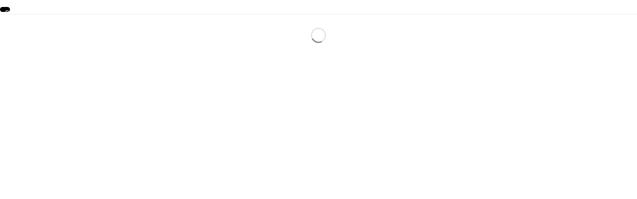

--- FILE ---
content_type: text/html;charset=utf-8
request_url: https://www.doximity.com/registration/search?return_to=https%3A%2F%2Fwww.doximity.com%2Fpub%2Fdinu-patel-pharmacist-38bbd4a5
body_size: 21012
content:
<!DOCTYPE html><html  lang="en" class="dark-theme-enabled-for-mobile-native" style="" data-client="browser"><head><meta charset="utf-8"><meta name="viewport" content="width=device-width, initial-scale=1.0, maximum-scale=2, user-scalable=no"><title>Doximity - Sign Up - Search</title><link rel="preconnect" href="https://fonts.googleapis.com"><link rel="preconnect" href="https://fonts.gstatic.com" crossorigin="anonymous"><link rel="stylesheet" href="https://fonts.googleapis.com/css2?family=Inter:wght@400;500;600;700&display=swap"><style>.scope-is-vue-registration{background-color:#fff;padding-bottom:30px}.scope-is-vue-registration .section{max-width:700px;padding:20px}.scope-is-vue-registration .btn,.scope-is-vue-registration a.btn,.scope-is-vue-registration button.btn,.scope-is-vue-registration input[type=submit].btn{height:44px;line-height:1;padding:12px}.scope-is-vue-registration strong{font-weight:500}.scope-is-vue-registration-account-already-exists .registration-form-footer-sign-in,.scope-is-vue-registration-cannot-claim-profile .registration-form-footer-sign-in{display:none}.registration-loading{padding:20px}.registration-header{border-bottom:1px solid #eee;margin:10px 0;padding:15px 0}.registration-header-logo-wrap{border-radius:3px;display:inline-block}.registration-error{color:#ff3b30;padding-bottom:25px}.registration-callout-text{height:auto}.registration-callout-text,.registration-callout-text h3{font-size:12px;margin:5px 0}.registration-callout-text p{color:#444;font-size:12px}.registration-callout-text li{color:#444;list-style:disc;margin:5px 0 5px 18px}.registration-callout-text .return_to_top{display:none}.registration-search-form{padding:20px 0 0;grid-gap:10px}.registration-search-form label{margin-bottom:0}.registration-search-state-wrapper{margin-bottom:20px}.registration-required-indicator{color:#c80600}.registration-required-indicator-label input{position:relative;top:3px}.registration-mast{border-bottom:1px solid #eee;padding:14px 0;text-align:center}.registration-flow-progress{display:flex}.registration-flow-progress-step{-ms-align-items:center;align-items:center;border-bottom:2px solid #bbb;display:flex;flex:1;-ms-justify-content:center;justify-content:center;padding:15px 0}.registration-flow-progress-step-emphasized{border-color:#26a53b;border-bottom:2px solid #26a53b;color:#1f822f}.registration-flow-progress-icon{height:14px;margin-right:3px;width:14px;fill:#26a53b;color:#26a53b}.registration-search-page-header{-ms-align-items:top;align-items:top;display:flex;-ms-justify-content:space-between;justify-content:space-between;margin:0 0 20px;overflow:auto;padding:20px 0 15px}.registration-search-page-state-filter{font-size:16px;line-height:2;padding:5px 10px;width:100%}.registration-search-page-pagination{padding-top:20px}.registration-user-search-result-item{margin:0}.registration-user-search-result-item:hover .registration-user-search-result-item-name{color:#1276d3}.registration-user-search-result-item-link{-ms-align-items:center;align-items:center;border-top:1px solid #eee;color:#666;display:flex;width:100%}.registration-user-search-result-item-details{padding:10px 0;width:100%}.registration-user-search-result-item-radio{border:1px solid #bbb;border-radius:50em;flex:0 0 auto;height:25px;margin-right:20px;width:25px}.registration-user-search-result-item-location,.registration-user-search-result-item-name,.registration-user-search-result-item-specialty{display:block}.registration-user-search-result-item-name{color:#333;font-weight:500}.registration-user-search-result-item-specialty{color:#999}.registration-user-search-result-item-location{color:#666}.registration-user-search-result-item-manual-link p{color:#1276d3}.registration-automatic-flow-inviter-profile-photo{border-radius:100%;float:left;margin-right:10px;width:55px}.registration-automatic-flow-form-suggested-photo-wrapper{margin-right:20px;text-align:center}.registration-automatic-flow-form-suggested-user-callout{border:1px solid #bbb;border-radius:1px;display:flex;justify-content:center;padding:15px 20px;position:relative}.registration-automatic-flow-form-suggested-user-callout:after,.registration-automatic-flow-form-suggested-user-callout:before{border-bottom:10px solid transparent;border-left:12px solid #fff;border-top:10px solid transparent;content:"";position:absolute;right:-12px;top:18px}.registration-automatic-flow-form-suggested-user-callout:before{border-bottom:11px solid transparent;border-left:13px solid #eee;border-left-color:inherit;border-top:11px solid transparent;right:-13px;top:17px}.registration-automatic-flow-form-suggested-photo{width:100px}.registration-automatic-flow-form-suggested-user-full-name{font-size:20px}.registration-automatic-flow-form-wrong-photo-button{color:#858585;font-size:12px;line-height:2;text-decoration:none}.registration-automatic-flow-form-suggested-user-specialty{color:#26a53b;font-size:16px;overflow:hidden;text-overflow:ellipsis;white-space:nowrap}.registration-automatic-flow-form-not-me-button{color:#999;font-size:16px;margin-top:10px;text-decoration:none}.registration-automatic-flow-form-incorrect-user-confirm{margin-top:10px}.registration-automatic-flow-identification{margin-bottom:25px}.registration-automatic-flow-identification-form{padding:0}.registration-automatic-flow-identification-why-verify{padding:15px 0}.registration-automatic-flow-identification-date-wrapper select{float:left;margin-right:1px}.registration-automatic-flow-identification-date-wrapper:after{clear:both;content:"";display:table}.registration-automatic-flow-identification-attend-prompt{margin:15px 0}.registration-automatic-flow-identification-zip::-webkit-inner-spin-button{-webkit-appearance:none;-moz-appearance:textfield}.registration-form-errors{background-color:#fbfbfb;border-radius:5px;color:#ff3b30;padding:20px}.registration-form-errors ul li{color:#ff3b30;list-style:disc;margin:5px 0 5px 18px}.registration-load-error{padding:0 20px;text-align:center}.registration-institution-autosuggest .ui-menu-item a{font-size:16px;line-height:18px;padding:10px}.registration-institution-autosuggest .has-autocomplete-dropdown{margin-top:0}.registration-automatic-flow-verification-wrap{margin:0 auto;max-width:640px;padding:0}.registration-automatic-flow-verification-questions-list{padding-bottom:25px}.registration-automatic-flow-verification-title{color:#000;padding-bottom:5px;padding-top:10px}.registration-automatic-flow-verification-item-wrap{border-top:1px solid #ddd;padding:25px 0}.registration-automatic-flow-verification-question-wrap input,.registration-automatic-flow-verification-question-wrap label{display:inline-block}.registration-automatic-flow-verification-question{font-size:18px;font-weight:450;padding-bottom:5px}.registration-form-footer{clear:both;margin:40px auto;text-align:center}.registration-form-footer .registration-signin-links{text-decoration:underline}.registration-footer-privacy{clear:both;color:#bbb;font-size:1.3em;margin:20px 0;padding:40px 0;text-align:center}.registration-form-footer-sign-in{padding:20px}.registration-form-footer-hipaa-text{color:#666;font-size:12px;padding:20px 20px 10px;text-align:center}.registration-form-footer-hipaa-text *{color:#666}.registration-form-footer-hipaa-text a{color:#666;font-size:12px;text-decoration:underline}.registration-form-footer-hipaa-text-version{color:#ddd;font-size:12px}.registration-form-footer-hipaa-icon{height:12px;position:relative;top:1px;width:12px}p.registration-automatic-flow-authentication-remember-button-wrapper{margin:20px 0}.registration-automatic-flow-authentication-remember-me-wrapper{margin-top:15px}.registration-automatic-flow-authentication-remember-me{font-size:16px;line-height:1.2}.registration-automatic-flow-authentication-legal{color:#444;font-size:14px;margin-top:10px}.registration-automatic-flow-authentication-legal a{display:inline-block}.registration-automatic-flow-authentication-password-requirement{color:#999;font-size:12px;font-style:italic;text-align:center}.registration-automatic-flow-authentication-password-container{position:relative}.registration-automatic-flow-authentication-password-container input[type=password]{padding-right:62px}.registration-automatic-flow-authentication-password-visibility-toggle{color:#000;cursor:pointer;font-size:12px;font-weight:700;position:absolute;right:11px;text-align:right;text-transform:uppercase;top:14px;width:auto;z-index:1}.registration-automatic-flow-authentication-phone-input-wrap{position:relative}.registration-automatic-flow-authentication-phone-input-tooltip{right:12px;top:10px}.registration-automatic-flow-authentication-phone-input-tooltip.dox-tooltip-wrapper{position:absolute}.registration-search-page-header-select-profile{margin-bottom:0}.registration-manual-flow-form.bigform{padding-left:0;padding-right:0}.registration-full-name-confirmation{display:flex}.registration-full-name-confirmation label{padding-left:5px}.registration-full-name-confirmation span{color:#000}.registration-office-address-select{margin-top:0}.registration-manual-flow-subspecialty-list-label{margin-top:15px}.registration-manual-flow-subspecialty-list label{cursor:pointer;float:left;font-size:14px;line-height:1.2;padding:5px 20px 5px 23px;position:relative;width:50%}.registration-manual-flow-subspecialty-list input{float:left;left:0;margin-right:5px;position:absolute;top:5px}.registration-account-already-exists-page .btn{min-width:200px}.registration-cannot-claim-profile-page p{margin:15px 0}.scope-is-vue-registration-uuid.scope-is-registration-flow-variant-docdefender .registration-teaser{display:none}.scope-is-vue-registration-uuid.scope-is-registration-flow-variant-docdefender .registration-flow-progress-step-emphasized{border-color:#1276d3;border-bottom:2px solid #1276d3;color:#1276d3}.scope-is-vue-registration-uuid.scope-is-registration-flow-variant-docdefender .registration-flow-progress-icon{color:#1276d3;fill:#1276d3}@media screen and (max-width:640px){.registration-automatic-flow-identification-country-label{margin:10px 0}.registration-automatic-flow-form-suggested-user-callout:after,.registration-automatic-flow-form-suggested-user-callout:before{display:none}.registration-search-page-header{display:block;margin:0 0 20px;padding:20px 0}.registration-search-page-header h1{font-size:18px}.registration-search-page-header-manual-link{display:block;font-size:14px}.registration-user-search-result-item-radio{margin-left:20px;margin-right:0;order:2}.registration-manual-flow-subspecialty-list label{float:none;margin:7px 0;width:100%}.registration-office-address-select{margin-top:7px}.registration-automatic-flow-authentication-remember-button{width:100%}.registration-automatic-flow-authentication-remember-me-wrapper{text-align:center}}[data-client=native] .scope-is-vue-registration{padding-bottom:35px}[data-client=native] .scope-is-vue-registration .section{padding:20px}[data-client=native] .scope-is-vue-registration input,[data-client=native] .scope-is-vue-registration select,[data-client=native] .scope-is-vue-registration textarea{margin:1px 0}[data-client=native] .scope-is-vue-registration .bigform .label sup,[data-client=native] .scope-is-vue-registration .bigform label sup,[data-client=native] .scope-is-vue-registration .label sup,[data-client=native] .scope-is-vue-registration label sup{font-size:8px;line-height:1;margin-top:0;top:5px}[data-client=native] .scope-is-vue-registration hr{height:3px;margin:1em auto}[data-client=native] .scope-is-vue-registration h1,[data-client=native] .scope-is-vue-registration h2,[data-client=native] .scope-is-vue-registration h3,[data-client=native] .scope-is-vue-registration h4,[data-client=native] .scope-is-vue-registration h5,[data-client=native] .scope-is-vue-registration h6{margin-top:0}[data-client=native] .registration-form-footer{clear:both;margin:0;padding:30px 0 40px}[data-client=native] .registration-form-footer .registration-form-footer-hipaa-text{display:none}[data-client=native] .registration-search-page-header{border:none;padding:0}[data-client=native] .registration-flow-progress-wrapper{display:none}[data-client=native] .registration-header{border:none;margin-top:0;padding-top:0}[data-client=native] .registration-automatic-flow-identification-header{margin-bottom:0}[data-client=native] .registration-form-errors{background-color:transparent;padding:10px 20px 20px}[data-client=native] .registration-manual-flow-form hr{visibility:hidden}[data-client=native] .registration-manual-flow-subspecialty-list label{margin:7px 0}[data-client=native] .registration-manual-flow-subspecialty-list input{left:0;position:absolute;top:3px}[data-client=native] .registration-automatic-flow-identification-date-wrapper select{margin:1px 5px 1px 0}[data-client=native] .registration-manual-flow-submit-button{margin-bottom:35px;margin-top:10px}[data-client=native] .registration-automatic-flow-authentication-remember-me input{position:relative;top:3px}[data-client=native] p.registration-automatic-flow-authentication-legal,[data-client=native] p.registration-automatic-flow-authentication-remember-me-wrapper{margin:20px 0}[data-client=native] .registration-automatic-flow-authentication-password-visibility-toggle{top:1px}[data-device=ios] .scope-is-vue-registration-account-already-exists .registration-form-footer-sign-in,[data-device=ios] .scope-is-vue-registration-cannot-claim-profile .registration-form-footer-sign-in{display:none}[data-device=android] .scope-is-vue-registration-account-already-exists .registration-form-footer-sign-in,[data-device=android] .scope-is-vue-registration-cannot-claim-profile .registration-form-footer-sign-in,[data-device=android] .scope-is-vue-registration-uuid .registration-form-footer-sign-in{display:block}[data-device=android] .registration-manual-flow-subspecialty-list input{top:3px}@media(prefers-color-scheme:dark){.dark-theme-enabled-for-mobile-native[data-client=native]:not(.light-theme-selected) .registration-automatic-flow-authentication-password-visibility-toggle,.dark-theme-enabled-for-mobile-native[data-client=native]:not(.light-theme-selected) .registration-manual-flow-subspecialty-list label,.dark-theme-enabled-for-mobile-native[data-client=native]:not(.light-theme-selected) .registration-required-indicator-label span,.dark-theme-enabled-for-web[data-client=browser]:not(.light-theme-selected) .registration-automatic-flow-authentication-password-visibility-toggle,.dark-theme-enabled-for-web[data-client=browser]:not(.light-theme-selected) .registration-manual-flow-subspecialty-list label,.dark-theme-enabled-for-web[data-client=browser]:not(.light-theme-selected) .registration-required-indicator-label span{color:#fff}.dark-theme-enabled-for-mobile-native[data-client=native]:not(.light-theme-selected) p.registration-automatic-flow-authentication-legal,.dark-theme-enabled-for-web[data-client=browser]:not(.light-theme-selected) p.registration-automatic-flow-authentication-legal{color:#ddd}.dark-theme-enabled-for-mobile-native[data-client=native]:not(.light-theme-selected) .registration-user-search-result-item-link,.dark-theme-enabled-for-web[data-client=browser]:not(.light-theme-selected) .registration-user-search-result-item-link{border-bottom-color:#444}.dark-theme-enabled-for-mobile-native[data-client=native]:not(.light-theme-selected) .registration-user-search-result-item-link:first-of-type,.dark-theme-enabled-for-web[data-client=browser]:not(.light-theme-selected) .registration-user-search-result-item-link:first-of-type{border-top-color:#444}.dark-theme-enabled-for-mobile-native[data-client=native]:not(.light-theme-selected) .registration-form-footer-hipaa-text-version,.dark-theme-enabled-for-web[data-client=browser]:not(.light-theme-selected) .registration-form-footer-hipaa-text-version{color:#333}}.dark-theme-selected.dark-theme-enabled-for-mobile-native[data-client=native]:not(.light-theme-selected) .registration-automatic-flow-authentication-password-visibility-toggle,.dark-theme-selected.dark-theme-enabled-for-mobile-native[data-client=native]:not(.light-theme-selected) .registration-manual-flow-subspecialty-list label,.dark-theme-selected.dark-theme-enabled-for-mobile-native[data-client=native]:not(.light-theme-selected) .registration-required-indicator-label span,.dark-theme-selected.dark-theme-enabled-for-web[data-client=browser]:not(.light-theme-selected) .registration-automatic-flow-authentication-password-visibility-toggle,.dark-theme-selected.dark-theme-enabled-for-web[data-client=browser]:not(.light-theme-selected) .registration-manual-flow-subspecialty-list label,.dark-theme-selected.dark-theme-enabled-for-web[data-client=browser]:not(.light-theme-selected) .registration-required-indicator-label span{color:#fff}.dark-theme-selected.dark-theme-enabled-for-mobile-native[data-client=native]:not(.light-theme-selected) p.registration-automatic-flow-authentication-legal,.dark-theme-selected.dark-theme-enabled-for-web[data-client=browser]:not(.light-theme-selected) p.registration-automatic-flow-authentication-legal{color:#ddd}.dark-theme-selected.dark-theme-enabled-for-mobile-native[data-client=native]:not(.light-theme-selected) .registration-user-search-result-item-link,.dark-theme-selected.dark-theme-enabled-for-web[data-client=browser]:not(.light-theme-selected) .registration-user-search-result-item-link{border-bottom-color:#444}.dark-theme-selected.dark-theme-enabled-for-mobile-native[data-client=native]:not(.light-theme-selected) .registration-user-search-result-item-link:first-of-type,.dark-theme-selected.dark-theme-enabled-for-web[data-client=browser]:not(.light-theme-selected) .registration-user-search-result-item-link:first-of-type{border-top-color:#444}.dark-theme-selected.dark-theme-enabled-for-mobile-native[data-client=native]:not(.light-theme-selected) .registration-form-footer-hipaa-text-version,.dark-theme-selected.dark-theme-enabled-for-web[data-client=browser]:not(.light-theme-selected) .registration-form-footer-hipaa-text-version{color:#333}.scope-is-registration-flow-variant-amion .registration-mast,.scope-is-vue-registration-search.scope-is-registration-flow-variant-docdefender .registration-mast{border-bottom:0;padding:29px 0}.scope-is-registration-flow-variant-amion .amion-continue-with-section,.scope-is-vue-registration-search.scope-is-registration-flow-variant-docdefender .amion-continue-with-section{text-align:center}.scope-is-registration-flow-variant-amion .amion-continue-with-section .auth-third-party-child,.scope-is-vue-registration-search.scope-is-registration-flow-variant-docdefender .amion-continue-with-section .auth-third-party-child{display:inline-block;margin-top:20px;padding:5px 15px 5px 0;width:auto}.scope-is-registration-flow-variant-amion .amion-continue-with-section .auth-third-party-button,.scope-is-vue-registration-search.scope-is-registration-flow-variant-docdefender .amion-continue-with-section .auth-third-party-button{background-color:#fff;background-position:50%;background-repeat:no-repeat;background-size:36px;border:1px solid #bbb;border-radius:5px;display:inline-block;height:58px;line-height:1;padding:10px 26px;position:relative;text-decoration:none;width:58px}.scope-is-registration-flow-variant-amion .amion-continue-with-section .auth-third-party-button:active,.scope-is-registration-flow-variant-amion .amion-continue-with-section .auth-third-party-button:focus,.scope-is-registration-flow-variant-amion .amion-continue-with-section .auth-third-party-button:hover,.scope-is-vue-registration-search.scope-is-registration-flow-variant-docdefender .amion-continue-with-section .auth-third-party-button:active,.scope-is-vue-registration-search.scope-is-registration-flow-variant-docdefender .amion-continue-with-section .auth-third-party-button:focus,.scope-is-vue-registration-search.scope-is-registration-flow-variant-docdefender .amion-continue-with-section .auth-third-party-button:hover{background-color:#fafafa;border-radius:5px;color:initial;text-decoration:none}.scope-is-registration-flow-variant-amion .amion-continue-with-section .auth-third-party-button:active .auth-third-party-button-text,.scope-is-registration-flow-variant-amion .amion-continue-with-section .auth-third-party-button:focus .auth-third-party-button-text,.scope-is-registration-flow-variant-amion .amion-continue-with-section .auth-third-party-button:hover .auth-third-party-button-text,.scope-is-vue-registration-search.scope-is-registration-flow-variant-docdefender .amion-continue-with-section .auth-third-party-button:active .auth-third-party-button-text,.scope-is-vue-registration-search.scope-is-registration-flow-variant-docdefender .amion-continue-with-section .auth-third-party-button:focus .auth-third-party-button-text,.scope-is-vue-registration-search.scope-is-registration-flow-variant-docdefender .amion-continue-with-section .auth-third-party-button:hover .auth-third-party-button-text{display:block}.scope-is-registration-flow-variant-amion .amion-continue-with-section .auth-third-party-button [data-client=native],.scope-is-vue-registration-search.scope-is-registration-flow-variant-docdefender .amion-continue-with-section .auth-third-party-button [data-client=native]{background-size:30px;border-radius:50em;height:44px;padding:0;width:44px}.scope-is-registration-flow-variant-amion .amion-continue-with-section .auth-third-party-button-text,.scope-is-vue-registration-search.scope-is-registration-flow-variant-docdefender .amion-continue-with-section .auth-third-party-button-text{bottom:-22px;color:#000!important;display:none;font-size:14px;left:0;position:absolute;right:0;text-decoration:none!important}.scope-is-registration-flow-variant-amion .amion-continue-with-section .auth-sso,.scope-is-vue-registration-search.scope-is-registration-flow-variant-docdefender .amion-continue-with-section .auth-sso{background-image:url(data:image/svg+xml;utf8,%3Csvg%20xmlns%3D%22http%3A%2F%2Fwww.w3.org%2F2000%2Fsvg%22%20xml%3Aspace%3D%22preserve%22%20style%3D%22enable-background%3Anew%200%200%20320%20320%22%20viewBox%3D%220%200%20320%20320%22%3E%3Cpath%20d%3D%22M62.9%20106.5c14.3-14.3%2028.6-28.8%2042.9-43%2012.2-8.2%2027.5-6.9%2037.9%203.5l39.9%2039.9c11.6%2011.6%2011.7%2029%20.3%2040.7-1.1%201.2-2.3%202.3-3.6%203.6l2.7%202.7%2078%2078c1.1%201.1%202.3%202.7%202.4%204.2.4%208.2.5%2016.4.6%2024.7%200%202.6-1.2%203.5-3.9%203.5l-13.2-.3c-4.6-.2-9.6.8-13.5-.9-4-1.8-6.8-6.2-10.2-9.4-1.6-1.5-2.2-3.1-2.1-5.2.1-4%20.1-8%200-12.1%200-3.2-1.3-4.4-4.4-4.5-1.9%200-3.8-.3-5.6%200-7%201.1-12.5-1.2-16.6-7-.1-.2-.3-.2-.4-.4-.6-1.4-1.6-2.8-1.7-4.2-.2-4.2%200-8.4-.1-12.6%200-3.3-1.3-4.5-4.6-4.5-3.9%200-7.9-.2-11.8%200-2.4.1-4-.7-5.6-2.4-5.7-5.9-11.6-11.7-17.4-17.5-.7-.7-1.5-1.3-2.3-2.1-1.6%201.6-2.9%203-4.4%204.3-7.6%207-16.5%209.4-26.4%206.9-3.7-1-7.2-1.6-10.6-4.8l-46.1-46.1c-.4-.4-.3-.3-.7-.9-4.5-7.1-6.3-15.6-4-23.7.9-3.7%202.5-8.4%204.5-10.4zm59.6%2017.2c3.4-3.4%206.8-6.7%2010.1-10.1%203.7-3.9%203.6-8.6%200-12.5-1.7-1.8-3.4-3.5-5.2-5.2-3.9-3.7-8.8-3.7-12.5%200-6.7%206.5-13.2%2013.1-19.8%2019.8-3.7%203.7-3.6%208.6%200%2012.5%201.5%201.6%203.1%203.2%204.8%204.8%204.3%204.2%209.1%204.2%2013.3%200%203.1-3%206.2-6.2%209.3-9.3z%22%2F%3E%3C%2Fsvg%3E)}.scope-is-registration-flow-variant-amion .amion-continue-with-section .auth-apple,.scope-is-vue-registration-search.scope-is-registration-flow-variant-docdefender .amion-continue-with-section .auth-apple{background-image:url(data:image/svg+xml;utf8,%3C%3Fxml%20version%3D%221.0%22%3F%3E%3Csvg%20xmlns%3D%22http%3A%2F%2Fwww.w3.org%2F2000%2Fsvg%22%20xml%3Aspace%3D%22preserve%22%20style%3D%22enable-background%3Anew%200%200%20320%20320%22%20viewBox%3D%220%200%20320%20320%22%3E%3Cpath%20d%3D%22M229.3%20141.6c-.5-32.8%2027.1-49%2028.1-49.5-15.1-22.4-39.1-25.5-47.4-25.5-20.3-2.1-39.6%2012-50%2012-10.4%200-26-11.5-42.7-11.5-21.9.5-42.7%2013-53.6%2032.8-22.9%2040.1-5.7%2099%2016.7%20131.3%2010.9%2015.6%2024%2033.9%2041.1%2032.8%2016.7-.5%2022.9-10.4%2042.7-10.4s25.5%2010.4%2043.2%2010.4c17.7-.5%2029.2-16.1%2040.1-31.8%2012.5-18.2%2017.7-35.9%2018.2-37-1.5-1.6-35.9-14.6-36.4-53.6zm-32.8-96.9c8.8-11%2015.1-26.6%2013.5-41.7-13%20.5-29.2%208.9-38.5%2019.8-8.3%209.9-15.6%2025.5-14.1%2040.1%2015.1%201%2030.2-7.3%2039.1-18.2z%22%2F%3E%3C%2Fsvg%3E)}.scope-is-registration-flow-variant-amion .amion-continue-with-section .auth-google,.scope-is-vue-registration-search.scope-is-registration-flow-variant-docdefender .amion-continue-with-section .auth-google{background-image:url(data:image/svg+xml;utf8,%3C%3Fxml%20version%3D%221.0%22%3F%3E%3Csvg%20xmlns%3D%22http%3A%2F%2Fwww.w3.org%2F2000%2Fsvg%22%20xml%3Aspace%3D%22preserve%22%20style%3D%22enable-background%3Anew%200%200%20320%20320%22%20viewBox%3D%220%200%20320%20320%22%3E%3Cpath%20d%3D%22M267%20162.3c0-7.7-.7-15.1-2-22.2H162.7v42h58.5c-2.5%2013.6-10.2%2025.1-21.7%2032.8v27.3h35.1c20.5-19%2032.4-46.8%2032.4-79.9z%22%20style%3D%22fill-rule%3Aevenodd%3Bclip-rule%3Aevenodd%3Bfill%3A%234285f4%22%2F%3E%3Cpath%20d%3D%22M162.7%20268.5c29.3%200%2053.9-9.7%2071.9-26.3l-35.1-27.3c-9.7%206.5-22.2%2010.4-36.8%2010.4-28.3%200-52.3-19.1-60.8-44.8H65.5v28.2c17.9%2035.4%2054.7%2059.8%2097.2%2059.8z%22%20style%3D%22fill-rule%3Aevenodd%3Bclip-rule%3Aevenodd%3Bfill%3A%2334a853%22%2F%3E%3Cpath%20d%3D%22M101.8%20180.5c-2.2-6.5-3.4-13.5-3.4-20.6s1.2-14.1%203.4-20.6V111H65.5C58.2%20125.7%2054%20142.3%2054%20159.8s4.2%2034.1%2011.6%2048.8l36.2-28.1z%22%20style%3D%22fill-rule%3Aevenodd%3Bclip-rule%3Aevenodd%3Bfill%3A%23fbbc05%22%2F%3E%3Cpath%20d%3D%22M162.7%2094.4c16%200%2030.3%205.5%2041.5%2016.3l31.2-31.2C216.6%2062%20192%2051.2%20162.7%2051.2c-42.5%200-79.2%2024.4-97.1%2059.9l36.3%2028.2c8.5-25.8%2032.5-44.9%2060.8-44.9z%22%20style%3D%22fill-rule%3Aevenodd%3Bclip-rule%3Aevenodd%3Bfill%3A%23ea4335%22%2F%3E%3C%2Fsvg%3E)}.scope-is-registration-flow-variant-amion .amion-continue-with-section .auth-microsoft,.scope-is-vue-registration-search.scope-is-registration-flow-variant-docdefender .amion-continue-with-section .auth-microsoft{background-image:url("data:image/svg+xml;charset=utf-8,%3Csvg xmlns='http://www.w3.org/2000/svg' width='21' height='21' viewBox='0 0 21 21'%3E%3Ctitle%3EMS-SymbolLockup%3C/title%3E%3Cpath fill='%23f25022' d='M1 1h9v9H1z'/%3E%3Cpath fill='%2300a4ef' d='M1 11h9v9H1z'/%3E%3Cpath fill='%237fba00' d='M11 1h9v9h-9z'/%3E%3Cpath fill='%23ffb900' d='M11 11h9v9h-9z'/%3E%3C/svg%3E");background-size:23px}.scope-is-registration-flow-variant-amion .amion-continue-with-section .auth-microsoft [data-client=native],.scope-is-vue-registration-search.scope-is-registration-flow-variant-docdefender .amion-continue-with-section .auth-microsoft [data-client=native]{background-size:20px}.scope-is-registration-flow-variant-amion .amion-continue-with-separator,.scope-is-vue-registration-search.scope-is-registration-flow-variant-docdefender .amion-continue-with-separator{display:block;text-transform:uppercase;width:100%}.scope-is-registration-flow-variant-amion .amion-continue-with-line,.scope-is-vue-registration-search.scope-is-registration-flow-variant-docdefender .amion-continue-with-line{background-color:#ddd;height:1px;margin:0}.scope-is-registration-flow-variant-amion .amion-continue-with-text,.scope-is-vue-registration-search.scope-is-registration-flow-variant-docdefender .amion-continue-with-text{background-color:#fff;display:inline;padding:0 5px;position:relative;top:10px}.scope-is-registration-flow-variant-amion .amion-continue-with-cta,.scope-is-vue-registration-search.scope-is-registration-flow-variant-docdefender .amion-continue-with-cta{display:block;margin:30px 0 10px}.scope-is-registration-flow-variant-amion .registration-form-wrapper,.scope-is-vue-registration-search.scope-is-registration-flow-variant-docdefender .registration-form-wrapper{border:1px solid #ddd;border-radius:5px;margin-top:15px;max-width:600px!important;padding:45px 100px 55px}.scope-is-registration-flow-variant-amion .registration-form-wrapper h1,.scope-is-vue-registration-search.scope-is-registration-flow-variant-docdefender .registration-form-wrapper h1{color:#000;padding-bottom:45px;text-align:center}.scope-is-registration-flow-variant-amion .registration-form-wrapper h1 a,.scope-is-vue-registration-search.scope-is-registration-flow-variant-docdefender .registration-form-wrapper h1 a{color:#1276d3;display:block;font-size:16px;font-weight:400;margin-top:10px}.scope-is-registration-flow-variant-amion .registration-form-wrapper .amion-registration-header-title,.scope-is-vue-registration-search.scope-is-registration-flow-variant-docdefender .registration-form-wrapper .amion-registration-header-title{padding-bottom:45px}.scope-is-registration-flow-variant-amion .registration-form-wrapper .grid-parent,.scope-is-vue-registration-search.scope-is-registration-flow-variant-docdefender .registration-form-wrapper .grid-parent{display:block}.scope-is-registration-flow-variant-amion .registration-form-wrapper .bigform,.scope-is-vue-registration-search.scope-is-registration-flow-variant-docdefender .registration-form-wrapper .bigform{padding:0}.scope-is-registration-flow-variant-amion .registration-form-wrapper .bigform select,.scope-is-vue-registration-search.scope-is-registration-flow-variant-docdefender .registration-form-wrapper .bigform select{overflow:hidden;text-overflow:ellipsis}.scope-is-registration-flow-variant-amion .registration-form-wrapper .bigform button,.scope-is-vue-registration-search.scope-is-registration-flow-variant-docdefender .registration-form-wrapper .bigform button{margin:20px 0}.scope-is-registration-flow-variant-amion .registration-form-wrapper .bigform label,.scope-is-vue-registration-search.scope-is-registration-flow-variant-docdefender .registration-form-wrapper .bigform label{margin:0}.scope-is-registration-flow-variant-amion .registration-form-wrapper .bigform label+label,.scope-is-vue-registration-search.scope-is-registration-flow-variant-docdefender .registration-form-wrapper .bigform label+label{margin-top:10px}.scope-is-registration-flow-variant-amion .registration-form-wrapper .bigform p,.scope-is-vue-registration-search.scope-is-registration-flow-variant-docdefender .registration-form-wrapper .bigform p{margin:0}.scope-is-registration-flow-variant-amion .registration-form-wrapper .bigform p+p,.scope-is-vue-registration-search.scope-is-registration-flow-variant-docdefender .registration-form-wrapper .bigform p+p{margin-top:10px}.scope-is-registration-flow-variant-amion .registration-form-wrapper .registration-header,.scope-is-vue-registration-search.scope-is-registration-flow-variant-docdefender .registration-form-wrapper .registration-header{border:none;margin:0;padding:0}.scope-is-registration-flow-variant-amion .registration-form-footer-hipaa-text,.scope-is-registration-flow-variant-amion .registration-input-required-indicator,.scope-is-vue-registration-search.scope-is-registration-flow-variant-docdefender .registration-form-footer-hipaa-text,.scope-is-vue-registration-search.scope-is-registration-flow-variant-docdefender .registration-input-required-indicator{display:none}.scope-is-registration-flow-variant-amion .registration-form-footer,.scope-is-vue-registration-search.scope-is-registration-flow-variant-docdefender .registration-form-footer{margin:15px auto}.scope-is-registration-flow-variant-amion .registration-form-errors,.scope-is-vue-registration-search.scope-is-registration-flow-variant-docdefender .registration-form-errors{margin-bottom:25px}.scope-is-registration-flow-variant-amion .registration-form-errors div,.scope-is-vue-registration-search.scope-is-registration-flow-variant-docdefender .registration-form-errors div{font-weight:700;margin-bottom:10px}.scope-is-registration-flow-variant-amion .registration-form-errors div svg,.scope-is-vue-registration-search.scope-is-registration-flow-variant-docdefender .registration-form-errors div svg{display:none}.scope-is-registration-flow-variant-amion .registration-account-exists-account-bottom,.scope-is-vue-registration-search.scope-is-registration-flow-variant-docdefender .registration-account-exists-account-bottom{border-top:1px solid #ddd;margin-top:15px;padding-top:30px}.scope-is-registration-flow-variant-amion.scope-is-vue-registration-search sup,.scope-is-vue-registration-search.scope-is-registration-flow-variant-docdefender.scope-is-vue-registration-search sup{display:none}.scope-is-registration-flow-variant-amion .registration-search-page-header,.scope-is-vue-registration-search.scope-is-registration-flow-variant-docdefender .registration-search-page-header{display:block;padding:0}.scope-is-registration-flow-variant-amion .registration-user-search-result-item-location,.scope-is-registration-flow-variant-amion .registration-user-search-result-item-specialty,.scope-is-vue-registration-search.scope-is-registration-flow-variant-docdefender .registration-user-search-result-item-location,.scope-is-vue-registration-search.scope-is-registration-flow-variant-docdefender .registration-user-search-result-item-specialty{color:#000}.scope-is-registration-flow-variant-amion .registration-user-search-result-item-pending-invites,.scope-is-vue-registration-search.scope-is-registration-flow-variant-docdefender .registration-user-search-result-item-pending-invites{display:none}.scope-is-registration-flow-variant-amion .registration-user-search-result-item-link:hover .registration-user-search-result-item-name,.scope-is-vue-registration-search.scope-is-registration-flow-variant-docdefender .registration-user-search-result-item-link:hover .registration-user-search-result-item-name{color:#000}.scope-is-registration-flow-variant-amion .registration-user-search-result-item-details span,.scope-is-vue-registration-search.scope-is-registration-flow-variant-docdefender .registration-user-search-result-item-details span{margin:5px}.scope-is-registration-flow-variant-amion .registration-user-search-result-item-details-title,.scope-is-vue-registration-search.scope-is-registration-flow-variant-docdefender .registration-user-search-result-item-details-title{font-weight:700;margin-bottom:5px}.scope-is-registration-flow-variant-amion .registration-search-state-wrapper,.scope-is-registration-flow-variant-amion .registration-user-search-result-item-details-subtitle,.scope-is-vue-registration-search.scope-is-registration-flow-variant-docdefender .registration-search-state-wrapper,.scope-is-vue-registration-search.scope-is-registration-flow-variant-docdefender .registration-user-search-result-item-details-subtitle{margin:0}.scope-is-registration-flow-variant-amion .amion-registration-search-selection-wrapper,.scope-is-vue-registration-search.scope-is-registration-flow-variant-docdefender .amion-registration-search-selection-wrapper{align-items:center;border-top:1px solid #ddd;display:flex;margin:0 -55px;padding:20px 55px}.scope-is-registration-flow-variant-amion .amion-registration-search-selection-wrapper a,.scope-is-vue-registration-search.scope-is-registration-flow-variant-docdefender .amion-registration-search-selection-wrapper a{text-align:right;width:100%}.scope-is-registration-flow-variant-amion .registration-search-page-state-filter,.scope-is-vue-registration-search.scope-is-registration-flow-variant-docdefender .registration-search-page-state-filter{background-color:#fff;flex:0 1 auto}.scope-is-registration-flow-variant-amion .registration-search-page-state-search-tip,.scope-is-vue-registration-search.scope-is-registration-flow-variant-docdefender .registration-search-page-state-search-tip{background-color:#f5f5f5;border-radius:5px;line-height:1.3;margin:20px 0 0;padding:20px 25px!important}.scope-is-registration-flow-variant-amion .registration-manual-flow hr,.scope-is-vue-registration-search.scope-is-registration-flow-variant-docdefender .registration-manual-flow hr{margin:20px 0 15px}.scope-is-registration-flow-variant-amion .registration-manual-flow .amion-continue-with-line,.scope-is-vue-registration-search.scope-is-registration-flow-variant-docdefender .registration-manual-flow .amion-continue-with-line{margin:0}.scope-is-registration-flow-variant-amion .registration-manual-flow-first-name-wrapper,.scope-is-registration-flow-variant-amion .registration-manual-flow-last-name-wrapper,.scope-is-vue-registration-search.scope-is-registration-flow-variant-docdefender .registration-manual-flow-first-name-wrapper,.scope-is-vue-registration-search.scope-is-registration-flow-variant-docdefender .registration-manual-flow-last-name-wrapper{float:none;padding-bottom:10px;padding-right:0;width:100%}.scope-is-registration-flow-variant-amion .registration-manual-flow-credential-select-wrapper,.scope-is-registration-flow-variant-amion .registration-manual-flow-specialty-select-wrapper,.scope-is-vue-registration-search.scope-is-registration-flow-variant-docdefender .registration-manual-flow-credential-select-wrapper,.scope-is-vue-registration-search.scope-is-registration-flow-variant-docdefender .registration-manual-flow-specialty-select-wrapper{width:100%}.scope-is-registration-flow-variant-amion .registration-manual-flow-credential-select-inputs,.scope-is-vue-registration-search.scope-is-registration-flow-variant-docdefender .registration-manual-flow-credential-select-inputs{display:flex}.scope-is-registration-flow-variant-amion .registration-manual-flow-credential-select-wrapper,.scope-is-vue-registration-search.scope-is-registration-flow-variant-docdefender .registration-manual-flow-credential-select-wrapper{padding-right:0}.scope-is-registration-flow-variant-amion .registration-manual-flow-specialty-select-wrapper,.scope-is-vue-registration-search.scope-is-registration-flow-variant-docdefender .registration-manual-flow-specialty-select-wrapper{padding-left:10px}.scope-is-registration-flow-variant-amion .bigform .registration-manual-flow-form-primary-information-title,.scope-is-registration-flow-variant-amion .bigform p.registration-manual-flow-secondary-information-title,.scope-is-vue-registration-search.scope-is-registration-flow-variant-docdefender .bigform .registration-manual-flow-form-primary-information-title,.scope-is-vue-registration-search.scope-is-registration-flow-variant-docdefender .bigform p.registration-manual-flow-secondary-information-title{margin-bottom:15px}.scope-is-registration-flow-variant-amion .registration-manual-flow-full-address-wrapper,.scope-is-vue-registration-search.scope-is-registration-flow-variant-docdefender .registration-manual-flow-full-address-wrapper{display:flex;padding-bottom:10px}.scope-is-registration-flow-variant-amion .registration-manual-flow-address1-wrapper,.scope-is-vue-registration-search.scope-is-registration-flow-variant-docdefender .registration-manual-flow-address1-wrapper{flex:1 1 auto;padding-right:0;width:100%}.scope-is-registration-flow-variant-amion .registration-manual-flow-address2-wrapper,.scope-is-vue-registration-search.scope-is-registration-flow-variant-docdefender .registration-manual-flow-address2-wrapper{padding-left:10px;padding-right:0}.scope-is-registration-flow-variant-amion .registration-manual-flow-submit-button-wrapper,.scope-is-vue-registration-search.scope-is-registration-flow-variant-docdefender .registration-manual-flow-submit-button-wrapper{padding-right:0;width:100%}.scope-is-registration-flow-variant-amion .registration-manual-flow-zip-city-wrap,.scope-is-vue-registration-search.scope-is-registration-flow-variant-docdefender .registration-manual-flow-zip-city-wrap{display:flex}.scope-is-registration-flow-variant-amion .registration-manual-flow-zip-code-wrapper,.scope-is-vue-registration-search.scope-is-registration-flow-variant-docdefender .registration-manual-flow-zip-code-wrapper{flex:0 0 100px;float:none}.scope-is-registration-flow-variant-amion .registration-manual-flow-city-select-wrapper,.scope-is-vue-registration-search.scope-is-registration-flow-variant-docdefender .registration-manual-flow-city-select-wrapper{flex:1 1 auto;float:none;padding-left:10px!important;padding-right:0}.scope-is-registration-flow-variant-amion .registration-manual-flow-specialty-select-explanation,.scope-is-vue-registration-search.scope-is-registration-flow-variant-docdefender .registration-manual-flow-specialty-select-explanation{display:block;font-size:12px;margin-top:8px}.scope-is-registration-flow-variant-amion .registration-manual-flow-specialty-select-explanation-highlight,.scope-is-vue-registration-search.scope-is-registration-flow-variant-docdefender .registration-manual-flow-specialty-select-explanation-highlight{font-weight:500}.scope-is-registration-flow-variant-amion .registration-automatic-flow-authentication-password-visibility-toggle,.scope-is-registration-flow-variant-amion .registration-automatic-flow-authentication-remember-me,.scope-is-vue-registration-search.scope-is-registration-flow-variant-docdefender .registration-automatic-flow-authentication-password-visibility-toggle,.scope-is-vue-registration-search.scope-is-registration-flow-variant-docdefender .registration-automatic-flow-authentication-remember-me{display:none}.scope-is-registration-flow-variant-amion .registration-automatic-flow-authentication-form-description,.scope-is-vue-registration-search.scope-is-registration-flow-variant-docdefender .registration-automatic-flow-authentication-form-description{margin:25px 0 15px}.scope-is-registration-flow-variant-amion .registration-automatic-flow-authentication-email-icon,.scope-is-registration-flow-variant-amion .registration-automatic-flow-authentication-password-icon,.scope-is-registration-flow-variant-amion .registration-automatic-flow-authentication-phone-icon,.scope-is-vue-registration-search.scope-is-registration-flow-variant-docdefender .registration-automatic-flow-authentication-email-icon,.scope-is-vue-registration-search.scope-is-registration-flow-variant-docdefender .registration-automatic-flow-authentication-password-icon,.scope-is-vue-registration-search.scope-is-registration-flow-variant-docdefender .registration-automatic-flow-authentication-phone-icon{left:16px;position:absolute;top:14px}.scope-is-registration-flow-variant-amion .registration-automatic-amion-auth-message,.scope-is-vue-registration-search.scope-is-registration-flow-variant-docdefender .registration-automatic-amion-auth-message{font-size:14px;text-align:center}.scope-is-registration-flow-variant-amion .registration-account-already-exists-page br,.scope-is-registration-flow-variant-amion .registration-account-already-exists-page hr,.scope-is-vue-registration-search.scope-is-registration-flow-variant-docdefender .registration-account-already-exists-page br,.scope-is-vue-registration-search.scope-is-registration-flow-variant-docdefender .registration-account-already-exists-page hr{display:none}.scope-is-registration-flow-variant-amion .registration-account-already-exists-page .registration-form-wrapper h1,.scope-is-vue-registration-search.scope-is-registration-flow-variant-docdefender .registration-account-already-exists-page .registration-form-wrapper h1{font-size:18px;padding-bottom:10px}.scope-is-registration-flow-variant-amion .registration-account-exists-account-section,.scope-is-vue-registration-search.scope-is-registration-flow-variant-docdefender .registration-account-exists-account-section{padding-bottom:30px}.scope-is-registration-flow-variant-amion .registration-account-exists-account-section p,.scope-is-vue-registration-search.scope-is-registration-flow-variant-docdefender .registration-account-exists-account-section p{padding-bottom:10px}.scope-is-registration-flow-variant-amion p.registration-account-exists-account-email-name-wrap,.scope-is-vue-registration-search.scope-is-registration-flow-variant-docdefender p.registration-account-exists-account-email-name-wrap{padding-bottom:15px}.scope-is-registration-flow-variant-amion .registration-account-exists-account-email-name,.scope-is-vue-registration-search.scope-is-registration-flow-variant-docdefender .registration-account-exists-account-email-name{display:block;font-weight:700;padding-top:5px}.scope-is-registration-flow-variant-amion .registration-form-wrapper .col-2-3,.scope-is-vue-registration-search.scope-is-registration-flow-variant-docdefender .registration-form-wrapper .col-2-3{padding-right:0;width:100%}.scope-is-registration-flow-variant-amion .registration-automatic-flow-authentication-email-label .label input[type=email],.scope-is-registration-flow-variant-amion .registration-automatic-flow-authentication-email-label .label input[type=password],.scope-is-registration-flow-variant-amion .registration-automatic-flow-authentication-email-label .label input[type=tel],.scope-is-registration-flow-variant-amion .registration-automatic-flow-authentication-password-label .label input[type=email],.scope-is-registration-flow-variant-amion .registration-automatic-flow-authentication-password-label .label input[type=password],.scope-is-registration-flow-variant-amion .registration-automatic-flow-authentication-password-label .label input[type=tel],.scope-is-registration-flow-variant-amion .registration-automatic-flow-authentication-phone-label .label input[type=email],.scope-is-registration-flow-variant-amion .registration-automatic-flow-authentication-phone-label .label input[type=password],.scope-is-registration-flow-variant-amion .registration-automatic-flow-authentication-phone-label .label input[type=tel],.scope-is-vue-registration-search.scope-is-registration-flow-variant-docdefender .registration-automatic-flow-authentication-email-label .label input[type=email],.scope-is-vue-registration-search.scope-is-registration-flow-variant-docdefender .registration-automatic-flow-authentication-email-label .label input[type=password],.scope-is-vue-registration-search.scope-is-registration-flow-variant-docdefender .registration-automatic-flow-authentication-email-label .label input[type=tel],.scope-is-vue-registration-search.scope-is-registration-flow-variant-docdefender .registration-automatic-flow-authentication-password-label .label input[type=email],.scope-is-vue-registration-search.scope-is-registration-flow-variant-docdefender .registration-automatic-flow-authentication-password-label .label input[type=password],.scope-is-vue-registration-search.scope-is-registration-flow-variant-docdefender .registration-automatic-flow-authentication-password-label .label input[type=tel],.scope-is-vue-registration-search.scope-is-registration-flow-variant-docdefender .registration-automatic-flow-authentication-phone-label .label input[type=email],.scope-is-vue-registration-search.scope-is-registration-flow-variant-docdefender .registration-automatic-flow-authentication-phone-label .label input[type=password],.scope-is-vue-registration-search.scope-is-registration-flow-variant-docdefender .registration-automatic-flow-authentication-phone-label .label input[type=tel]{padding-left:40px}.scope-is-registration-flow-variant-amion .registration-automatic-flow-authentication-legal,.scope-is-vue-registration-search.scope-is-registration-flow-variant-docdefender .registration-automatic-flow-authentication-legal{font-size:14px;line-height:1.5;padding:25px 25px 0;text-align:center}.scope-is-registration-flow-variant-amion .registration-automatic-flow-authentication-legal a,.scope-is-vue-registration-search.scope-is-registration-flow-variant-docdefender .registration-automatic-flow-authentication-legal a{color:#1276d3;text-decoration:none}.scope-is-registration-flow-variant-amion p.registration-automatic-flow-authentication-remember-button-wrapper,.scope-is-vue-registration-search.scope-is-registration-flow-variant-docdefender p.registration-automatic-flow-authentication-remember-button-wrapper{margin:0}.scope-is-registration-flow-variant-amion .registration-form-footer-hipaa-text-version,.scope-is-vue-registration-search.scope-is-registration-flow-variant-docdefender .registration-form-footer-hipaa-text-version{display:none}.scope-is-registration-flow-variant-amion .pagination,.scope-is-vue-registration-search.scope-is-registration-flow-variant-docdefender .pagination{margin-top:35px}.scope-is-registration-flow-variant-amion .pagination a,.scope-is-vue-registration-search.scope-is-registration-flow-variant-docdefender .pagination a{background-color:#1276d3;border-radius:5px;color:#fff;font-size:16px}.scope-is-registration-flow-variant-amion .pagination a.pagination-cursor-link-disabled,.scope-is-vue-registration-search.scope-is-registration-flow-variant-docdefender .pagination a.pagination-cursor-link-disabled{display:none}.scope-is-registration-flow-variant-amion .pagination .next_page:after,.scope-is-vue-registration-search.scope-is-registration-flow-variant-docdefender .pagination .next_page:after{background-image:none;content:"Next Page";height:auto;margin-top:0;opacity:1;padding:5px;width:auto}.scope-is-registration-flow-variant-amion .pagination .previous_page:before,.scope-is-vue-registration-search.scope-is-registration-flow-variant-docdefender .pagination .previous_page:before{background-image:none;content:"Previous Page";height:auto;margin-top:0;opacity:1;padding:5px;width:auto}.scope-is-vue-registration-search.scope-is-registration-flow-variant-docdefender .registration-form-wrapper{border:none;padding:0 100px 55px}.scope-is-vue-registration-search.scope-is-registration-flow-variant-docdefender .registration-form-wrapper h1{padding-bottom:30px}.scope-is-vue-registration-search.scope-is-registration-flow-variant-docdefender .registration-header p{margin-bottom:30px}.scope-is-vue-registration-search.scope-is-registration-flow-variant-docdefender .registration-mast{border-bottom:1px solid #eee}.scope-is-vue-registration-search.scope-is-registration-flow-variant-docdefender .registration-teaser{display:none}@media screen and (max-width:640px){.scope-is-registration-flow-variant-amion .registration-form-wrapper,.scope-is-vue-registration-search.scope-is-registration-flow-variant-docdefender .registration-form-wrapper{border:none;padding:15px}.scope-is-registration-flow-variant-amion .registration-form-wrapper h1,.scope-is-vue-registration-search.scope-is-registration-flow-variant-docdefender .registration-form-wrapper h1{font-size:22px;padding-bottom:25px}.scope-is-registration-flow-variant-amion .registration-account-already-exists-page .registration-form-wrapper h1,.scope-is-vue-registration-search.scope-is-registration-flow-variant-docdefender .registration-account-already-exists-page .registration-form-wrapper h1{font-size:18px}.scope-is-registration-flow-variant-amion .registration-automatic-flow-authentication-legal,.scope-is-vue-registration-search.scope-is-registration-flow-variant-docdefender .registration-automatic-flow-authentication-legal{font-size:14px;padding-top:10px}.scope-is-registration-flow-variant-amion .registration-search-page-header,.scope-is-vue-registration-search.scope-is-registration-flow-variant-docdefender .registration-search-page-header{margin-bottom:0}.scope-is-registration-flow-variant-amion .amion-registration-search-selection-wrapper,.scope-is-vue-registration-search.scope-is-registration-flow-variant-docdefender .amion-registration-search-selection-wrapper{border-top:none;margin:0;padding:20px 0}}@media(prefers-color-scheme:dark){.dark-theme-enabled-for-mobile-native[data-client=native]:not(.light-theme-selected) .scope-is-registration-flow-variant-amion .registration-form-wrapper h1,.dark-theme-enabled-for-web[data-client=browser]:not(.light-theme-selected) .scope-is-registration-flow-variant-amion .registration-form-wrapper h1{color:#fff}.dark-theme-enabled-for-mobile-native[data-client=native]:not(.light-theme-selected) .scope-is-registration-flow-variant-amion .registration-search-page-state-search-tip,.dark-theme-enabled-for-web[data-client=browser]:not(.light-theme-selected) .scope-is-registration-flow-variant-amion .registration-search-page-state-search-tip{background-color:#333;color:#f5f5f5}.dark-theme-enabled-for-mobile-native[data-client=native]:not(.light-theme-selected) .amion-continue-with-line,.dark-theme-enabled-for-web[data-client=browser]:not(.light-theme-selected) .amion-continue-with-line{background-color:#222;display:none}.dark-theme-enabled-for-mobile-native[data-client=native]:not(.light-theme-selected) .amion-continue-with-text,.dark-theme-enabled-for-web[data-client=browser]:not(.light-theme-selected) .amion-continue-with-text{background-color:transparent}.dark-theme-enabled-for-mobile-native[data-client=native]:not(.light-theme-selected) .registration-account-exists-account-bottom,.dark-theme-enabled-for-mobile-native[data-client=native]:not(.light-theme-selected) .registration-form-wrapper,.dark-theme-enabled-for-web[data-client=browser]:not(.light-theme-selected) .registration-account-exists-account-bottom,.dark-theme-enabled-for-web[data-client=browser]:not(.light-theme-selected) .registration-form-wrapper{border-color:#222}.dark-theme-enabled-for-mobile-native[data-client=native]:not(.light-theme-selected) .registration-user-search-result-item-location,.dark-theme-enabled-for-mobile-native[data-client=native]:not(.light-theme-selected) .registration-user-search-result-item-specialty,.dark-theme-enabled-for-web[data-client=browser]:not(.light-theme-selected) .registration-user-search-result-item-location,.dark-theme-enabled-for-web[data-client=browser]:not(.light-theme-selected) .registration-user-search-result-item-specialty{color:#fff}.dark-theme-enabled-for-mobile-native[data-client=native]:not(.light-theme-selected) .registration-user-search-result-item-link:hover .registration-user-search-result-item-name,.dark-theme-enabled-for-web[data-client=browser]:not(.light-theme-selected) .registration-user-search-result-item-link:hover .registration-user-search-result-item-name{border-top:1px solid #222;color:#fff}}.dark-theme-selected.dark-theme-enabled-for-mobile-native[data-client=native]:not(.light-theme-selected) .scope-is-registration-flow-variant-amion .registration-form-wrapper h1,.dark-theme-selected.dark-theme-enabled-for-web[data-client=browser]:not(.light-theme-selected) .scope-is-registration-flow-variant-amion .registration-form-wrapper h1{color:#fff}.dark-theme-selected.dark-theme-enabled-for-mobile-native[data-client=native]:not(.light-theme-selected) .scope-is-registration-flow-variant-amion .registration-search-page-state-search-tip,.dark-theme-selected.dark-theme-enabled-for-web[data-client=browser]:not(.light-theme-selected) .scope-is-registration-flow-variant-amion .registration-search-page-state-search-tip{background-color:#333;color:#f5f5f5}.dark-theme-selected.dark-theme-enabled-for-mobile-native[data-client=native]:not(.light-theme-selected) .amion-continue-with-line,.dark-theme-selected.dark-theme-enabled-for-web[data-client=browser]:not(.light-theme-selected) .amion-continue-with-line{background-color:#222;display:none}.dark-theme-selected.dark-theme-enabled-for-mobile-native[data-client=native]:not(.light-theme-selected) .amion-continue-with-text,.dark-theme-selected.dark-theme-enabled-for-web[data-client=browser]:not(.light-theme-selected) .amion-continue-with-text{background-color:transparent}.dark-theme-selected.dark-theme-enabled-for-mobile-native[data-client=native]:not(.light-theme-selected) .registration-account-exists-account-bottom,.dark-theme-selected.dark-theme-enabled-for-mobile-native[data-client=native]:not(.light-theme-selected) .registration-form-wrapper,.dark-theme-selected.dark-theme-enabled-for-web[data-client=browser]:not(.light-theme-selected) .registration-account-exists-account-bottom,.dark-theme-selected.dark-theme-enabled-for-web[data-client=browser]:not(.light-theme-selected) .registration-form-wrapper{border-color:#222}.dark-theme-selected.dark-theme-enabled-for-mobile-native[data-client=native]:not(.light-theme-selected) .registration-user-search-result-item-location,.dark-theme-selected.dark-theme-enabled-for-mobile-native[data-client=native]:not(.light-theme-selected) .registration-user-search-result-item-specialty,.dark-theme-selected.dark-theme-enabled-for-web[data-client=browser]:not(.light-theme-selected) .registration-user-search-result-item-location,.dark-theme-selected.dark-theme-enabled-for-web[data-client=browser]:not(.light-theme-selected) .registration-user-search-result-item-specialty{color:#fff}.dark-theme-selected.dark-theme-enabled-for-mobile-native[data-client=native]:not(.light-theme-selected) .registration-user-search-result-item-link:hover .registration-user-search-result-item-name,.dark-theme-selected.dark-theme-enabled-for-web[data-client=browser]:not(.light-theme-selected) .registration-user-search-result-item-link:hover .registration-user-search-result-item-name{border-top:1px solid #222;color:#fff}</style><style>.registration-header-logo-amion{height:28px;width:auto}</style><style>.registration-page-navigation-link{color:#000}.registration-page-navigation-icon{fill:#000;height:23px;width:23px}.registration-page-navigation{padding:20px 20px 0}.registration-page-navigation-link-right{float:right}@media(prefers-color-scheme:dark){.dark-theme-enabled-for-mobile-native[data-client=native]:not(.light-theme-selected) .registration-page-navigation-link,.dark-theme-enabled-for-web[data-client=browser]:not(.light-theme-selected) .registration-page-navigation-link{color:#fff}.dark-theme-enabled-for-mobile-native[data-client=native]:not(.light-theme-selected) .registration-page-navigation-icon,.dark-theme-enabled-for-web[data-client=browser]:not(.light-theme-selected) .registration-page-navigation-icon{fill:#fff}}.dark-theme-selected.dark-theme-enabled-for-mobile-native[data-client=native]:not(.light-theme-selected) .registration-page-navigation-link,.dark-theme-selected.dark-theme-enabled-for-web[data-client=browser]:not(.light-theme-selected) .registration-page-navigation-link{color:#fff}.dark-theme-selected.dark-theme-enabled-for-mobile-native[data-client=native]:not(.light-theme-selected) .registration-page-navigation-icon,.dark-theme-selected.dark-theme-enabled-for-web[data-client=browser]:not(.light-theme-selected) .registration-page-navigation-icon{fill:#fff}</style><link rel="stylesheet" href="https://vueclient.doximity.com/assets/_nuxt/entry.Ct6_JZfB.css" crossorigin><link rel="stylesheet" href="https://vueclient.doximity.com/assets/_nuxt/RegistrationFormFooter.DcYGk9TX.css" crossorigin><link rel="stylesheet" href="https://vueclient.doximity.com/assets/_nuxt/RegistrationSigninLinks.DvCDcCjQ.css" crossorigin><link rel="stylesheet" href="https://vueclient.doximity.com/assets/_nuxt/RegistrationTeaser.yDWMsWny.css" crossorigin><link rel="modulepreload" as="script" crossorigin href="https://vueclient.doximity.com/assets/_nuxt/JeC-ZaEs.js"><link rel="modulepreload" as="script" crossorigin href="https://vueclient.doximity.com/assets/_nuxt/DqimxiyP.js"><link rel="modulepreload" as="script" crossorigin href="https://vueclient.doximity.com/assets/_nuxt/FhqPSxD6.js"><link rel="modulepreload" as="script" crossorigin href="https://vueclient.doximity.com/assets/_nuxt/CE9xK2XZ.js"><link rel="modulepreload" as="script" crossorigin href="https://vueclient.doximity.com/assets/_nuxt/C6hHj9Av.js"><link rel="modulepreload" as="script" crossorigin href="https://vueclient.doximity.com/assets/_nuxt/CetwgdOG.js"><link rel="modulepreload" as="script" crossorigin href="https://vueclient.doximity.com/assets/_nuxt/Dx-aM8Cr.js"><link rel="modulepreload" as="script" crossorigin href="https://vueclient.doximity.com/assets/_nuxt/DTuqBOh2.js"><link rel="modulepreload" as="script" crossorigin href="https://vueclient.doximity.com/assets/_nuxt/CMaDXC1s.js"><link rel="modulepreload" as="script" crossorigin href="https://vueclient.doximity.com/assets/_nuxt/zsymdqW4.js"><link rel="modulepreload" as="script" crossorigin href="https://vueclient.doximity.com/assets/_nuxt/_nnulyKa.js"><link rel="modulepreload" as="script" crossorigin href="https://vueclient.doximity.com/assets/_nuxt/W7y1iqW-.js"><link rel="modulepreload" as="script" crossorigin href="https://vueclient.doximity.com/assets/_nuxt/DBECTBlc.js"><link rel="modulepreload" as="script" crossorigin href="https://vueclient.doximity.com/assets/_nuxt/B4oGeRAw.js"><link rel="modulepreload" as="script" crossorigin href="https://vueclient.doximity.com/assets/_nuxt/D1GysokC.js"><link rel="modulepreload" as="script" crossorigin href="https://vueclient.doximity.com/assets/_nuxt/DGSKlA2m.js"><link rel="modulepreload" as="script" crossorigin href="https://vueclient.doximity.com/assets/_nuxt/C7JrEAZT.js"><link rel="modulepreload" as="script" crossorigin href="https://vueclient.doximity.com/assets/_nuxt/C6YqtluR.js"><link rel="modulepreload" as="script" crossorigin href="https://vueclient.doximity.com/assets/_nuxt/3Hjf16zp.js"><link rel="modulepreload" as="script" crossorigin href="https://vueclient.doximity.com/assets/_nuxt/BGUsnBf5.js"><link rel="modulepreload" as="script" crossorigin href="https://vueclient.doximity.com/assets/_nuxt/CVR91hDf.js"><link rel="modulepreload" as="script" crossorigin href="https://vueclient.doximity.com/assets/_nuxt/23ol_Tgf.js"><link rel="modulepreload" as="script" crossorigin href="https://vueclient.doximity.com/assets/_nuxt/BjGN45Ei.js"><link rel="modulepreload" as="script" crossorigin href="https://vueclient.doximity.com/assets/_nuxt/BIjQSBy6.js"><link rel="modulepreload" as="script" crossorigin href="https://vueclient.doximity.com/assets/_nuxt/Bn4ujXxi.js"><link rel="modulepreload" as="script" crossorigin href="https://vueclient.doximity.com/assets/_nuxt/ovobtA6c.js"><link rel="modulepreload" as="script" crossorigin href="https://vueclient.doximity.com/assets/_nuxt/DHdCQ4kE.js"><link rel="modulepreload" as="script" crossorigin href="https://vueclient.doximity.com/assets/_nuxt/TDtrdbi3.js"><link rel="modulepreload" as="script" crossorigin href="https://vueclient.doximity.com/assets/_nuxt/BKYFpvrg.js"><link rel="modulepreload" as="script" crossorigin href="https://vueclient.doximity.com/assets/_nuxt/bakTtxtQ.js"><link rel="modulepreload" as="script" crossorigin href="https://vueclient.doximity.com/assets/_nuxt/D5r5Ha_9.js"><link rel="modulepreload" as="script" crossorigin href="https://vueclient.doximity.com/assets/_nuxt/CppFMWsK.js"><link rel="modulepreload" as="script" crossorigin href="https://vueclient.doximity.com/assets/_nuxt/LYiL6Aro.js"><link rel="modulepreload" as="script" crossorigin href="https://vueclient.doximity.com/assets/_nuxt/CtIamscm.js"><link rel="modulepreload" as="script" crossorigin href="https://vueclient.doximity.com/assets/_nuxt/uzJiUha1.js"><link rel="modulepreload" as="script" crossorigin href="https://vueclient.doximity.com/assets/_nuxt/9Sj_QenJ.js"><link rel="prefetch" as="style" crossorigin href="https://vueclient.doximity.com/assets/_nuxt/index.CU-BapsE.css"><link rel="prefetch" as="style" crossorigin href="https://vueclient.doximity.com/assets/_nuxt/sectionMerge.CRLJkRGw.css"><link rel="prefetch" as="style" crossorigin href="https://vueclient.doximity.com/assets/_nuxt/profileSections.PPpRb3AD.css"><link rel="prefetch" as="style" crossorigin href="https://vueclient.doximity.com/assets/_nuxt/ProfilesCard.Cyp6X0e_.css"><link rel="prefetch" as="style" crossorigin href="https://vueclient.doximity.com/assets/_nuxt/Profile.CF72cKZt.css"><link rel="prefetch" as="style" crossorigin href="https://vueclient.doximity.com/assets/_nuxt/ConversationsNewMessageModal.DxsesiUE.css"><link rel="prefetch" as="style" crossorigin href="https://vueclient.doximity.com/assets/_nuxt/handlePasteToTextarea.BnkvvCgd.css"><link rel="prefetch" as="style" crossorigin href="https://vueclient.doximity.com/assets/_nuxt/FileAttachment.CxqMdVBI.css"><link rel="prefetch" as="style" crossorigin href="https://vueclient.doximity.com/assets/_nuxt/FaxesComposeModal.4_33u8Uy.css"><link rel="prefetch" as="style" crossorigin href="https://vueclient.doximity.com/assets/_nuxt/ColleagueRequest.DgQ_R7mR.css"><link rel="prefetch" as="style" crossorigin href="https://vueclient.doximity.com/assets/_nuxt/FormActions.BaKZOs0R.css"><link rel="prefetch" as="style" crossorigin href="https://vueclient.doximity.com/assets/_nuxt/WalkthroughStep.BBSfn5Zm.css"><link rel="prefetch" as="style" crossorigin href="https://vueclient.doximity.com/assets/_nuxt/CareersAd.CGXrm2NZ.css"><link rel="prefetch" as="style" crossorigin href="https://vueclient.doximity.com/assets/_nuxt/MutualColleaguesModal.C5xZAFqh.css"><link rel="prefetch" as="style" crossorigin href="https://vueclient.doximity.com/assets/_nuxt/ProfilesContactItem.B8MnlHF3.css"><link rel="prefetch" as="style" crossorigin href="https://vueclient.doximity.com/assets/_nuxt/ProfileGenerateAiSummary.5t6SMpui.css"><link rel="prefetch" as="style" crossorigin href="https://vueclient.doximity.com/assets/_nuxt/ProfileFormWrapper.C7MGpfON.css"><link rel="prefetch" as="style" crossorigin href="https://vueclient.doximity.com/assets/_nuxt/GptLogoTitles.DDIwcMvA.css"><link rel="prefetch" as="style" crossorigin href="https://vueclient.doximity.com/assets/_nuxt/index.CHfkVr9q.css"><link rel="prefetch" as="script" crossorigin href="https://vueclient.doximity.com/assets/_nuxt/CNFXZFv0.js"><link rel="prefetch" as="script" crossorigin href="https://vueclient.doximity.com/assets/_nuxt/7V-_Px3Q.js"><link rel="prefetch" as="script" crossorigin href="https://vueclient.doximity.com/assets/_nuxt/BYy5lRqD.js"><link rel="prefetch" as="script" crossorigin href="https://vueclient.doximity.com/assets/_nuxt/DkXoxny7.js"><link rel="prefetch" as="script" crossorigin href="https://vueclient.doximity.com/assets/_nuxt/CtAS1Lnv.js"><link rel="prefetch" as="script" crossorigin href="https://vueclient.doximity.com/assets/_nuxt/D4po6ELx.js"><link rel="prefetch" as="script" crossorigin href="https://vueclient.doximity.com/assets/_nuxt/C7V7-CQk.js"><link rel="prefetch" as="script" crossorigin href="https://vueclient.doximity.com/assets/_nuxt/CVbVHRTr.js"><link rel="prefetch" as="script" crossorigin href="https://vueclient.doximity.com/assets/_nuxt/DzXlSykh.js"><link rel="prefetch" as="script" crossorigin href="https://vueclient.doximity.com/assets/_nuxt/CSaza8n5.js"><link rel="prefetch" as="script" crossorigin href="https://vueclient.doximity.com/assets/_nuxt/C-h_7BYN.js"><link rel="prefetch" as="script" crossorigin href="https://vueclient.doximity.com/assets/_nuxt/C08d56BT.js"><link rel="prefetch" as="script" crossorigin href="https://vueclient.doximity.com/assets/_nuxt/BqezpTyA.js"><link rel="prefetch" as="script" crossorigin href="https://vueclient.doximity.com/assets/_nuxt/DSLEb33b.js"><link rel="prefetch" as="script" crossorigin href="https://vueclient.doximity.com/assets/_nuxt/PXDM0uzI.js"><link rel="prefetch" as="script" crossorigin href="https://vueclient.doximity.com/assets/_nuxt/C5ssqoCx.js"><link rel="prefetch" as="script" crossorigin href="https://vueclient.doximity.com/assets/_nuxt/BAv0VbwD.js"><link rel="prefetch" as="script" crossorigin href="https://vueclient.doximity.com/assets/_nuxt/CFRj8sNA.js"><link rel="prefetch" as="script" crossorigin href="https://vueclient.doximity.com/assets/_nuxt/C9NiolT5.js"><link rel="prefetch" as="script" crossorigin href="https://vueclient.doximity.com/assets/_nuxt/aGJDKFsE.js"><link rel="prefetch" as="script" crossorigin href="https://vueclient.doximity.com/assets/_nuxt/DC3DgyyW.js"><link rel="prefetch" as="script" crossorigin href="https://vueclient.doximity.com/assets/_nuxt/B9IY53vb.js"><link rel="prefetch" as="script" crossorigin href="https://vueclient.doximity.com/assets/_nuxt/BeCy3Bm7.js"><link rel="prefetch" as="script" crossorigin href="https://vueclient.doximity.com/assets/_nuxt/COaCeHt7.js"><link rel="prefetch" as="script" crossorigin href="https://vueclient.doximity.com/assets/_nuxt/CIS0cnnv.js"><link rel="prefetch" as="script" crossorigin href="https://vueclient.doximity.com/assets/_nuxt/frapUtNU.js"><link rel="prefetch" as="script" crossorigin href="https://vueclient.doximity.com/assets/_nuxt/DI5AfHml.js"><link rel="prefetch" as="script" crossorigin href="https://vueclient.doximity.com/assets/_nuxt/GT0TC7Fp.js"><link rel="prefetch" as="script" crossorigin href="https://vueclient.doximity.com/assets/_nuxt/lLG4Pt6h.js"><link rel="prefetch" as="script" crossorigin href="https://vueclient.doximity.com/assets/_nuxt/D4jBCtyZ.js"><link rel="prefetch" as="script" crossorigin href="https://vueclient.doximity.com/assets/_nuxt/DvEsqeqK.js"><link rel="prefetch" as="script" crossorigin href="https://vueclient.doximity.com/assets/_nuxt/BYMY0uBh.js"><link rel="prefetch" as="script" crossorigin href="https://vueclient.doximity.com/assets/_nuxt/BqhS3vO9.js"><link rel="prefetch" as="script" crossorigin href="https://vueclient.doximity.com/assets/_nuxt/CMvDOPdf.js"><link rel="prefetch" as="script" crossorigin href="https://vueclient.doximity.com/assets/_nuxt/DMXBaSfz.js"><link rel="prefetch" as="script" crossorigin href="https://vueclient.doximity.com/assets/_nuxt/DmIiMiS8.js"><link rel="prefetch" as="script" crossorigin href="https://vueclient.doximity.com/assets/_nuxt/C8dL355y.js"><link rel="prefetch" as="script" crossorigin href="https://vueclient.doximity.com/assets/_nuxt/C99jK5wW.js"><link rel="prefetch" as="script" crossorigin href="https://vueclient.doximity.com/assets/_nuxt/yPqGgB4y.js"><link rel="prefetch" as="script" crossorigin href="https://vueclient.doximity.com/assets/_nuxt/ChJ_e51R.js"><link rel="prefetch" as="script" crossorigin href="https://vueclient.doximity.com/assets/_nuxt/wMbqm9UV.js"><link rel="prefetch" as="script" crossorigin href="https://vueclient.doximity.com/assets/_nuxt/CiotlvSq.js"><link rel="prefetch" as="script" crossorigin href="https://vueclient.doximity.com/assets/_nuxt/DkFNCYmM.js"><link rel="prefetch" as="script" crossorigin href="https://vueclient.doximity.com/assets/_nuxt/DiAsOCXA.js"><link rel="prefetch" as="script" crossorigin href="https://vueclient.doximity.com/assets/_nuxt/BjC0-5az.js"><link rel="prefetch" as="script" crossorigin href="https://vueclient.doximity.com/assets/_nuxt/D9ajhav6.js"><link rel="prefetch" as="script" crossorigin href="https://vueclient.doximity.com/assets/_nuxt/Bd5kyDJ2.js"><link rel="prefetch" as="script" crossorigin href="https://vueclient.doximity.com/assets/_nuxt/CcMr53rF.js"><link rel="prefetch" as="script" crossorigin href="https://vueclient.doximity.com/assets/_nuxt/Cl4iSSxF.js"><link rel="prefetch" as="script" crossorigin href="https://vueclient.doximity.com/assets/_nuxt/Db_TSZZl.js"><link rel="prefetch" as="script" crossorigin href="https://vueclient.doximity.com/assets/_nuxt/BhdJvxFF.js"><link rel="prefetch" as="script" crossorigin href="https://vueclient.doximity.com/assets/_nuxt/DKafxDvK.js"><link rel="prefetch" as="script" crossorigin href="https://vueclient.doximity.com/assets/_nuxt/C9PfJUjC.js"><link rel="prefetch" as="script" crossorigin href="https://vueclient.doximity.com/assets/_nuxt/DA6510-P.js"><link rel="prefetch" as="script" crossorigin href="https://vueclient.doximity.com/assets/_nuxt/v_Of1Re3.js"><link rel="prefetch" as="script" crossorigin href="https://vueclient.doximity.com/assets/_nuxt/Co2xwrdS.js"><link rel="prefetch" as="script" crossorigin href="https://vueclient.doximity.com/assets/_nuxt/DqrEFw9G.js"><link rel="prefetch" as="script" crossorigin href="https://vueclient.doximity.com/assets/_nuxt/BHtie4gz.js"><link rel="prefetch" as="script" crossorigin href="https://vueclient.doximity.com/assets/_nuxt/qOadp3M_.js"><link rel="prefetch" as="script" crossorigin href="https://vueclient.doximity.com/assets/_nuxt/Cz70BpHK.js"><link rel="prefetch" as="script" crossorigin href="https://vueclient.doximity.com/assets/_nuxt/DfTRStFy.js"><link rel="prefetch" as="script" crossorigin href="https://vueclient.doximity.com/assets/_nuxt/CG5PlGmo.js"><link rel="prefetch" as="script" crossorigin href="https://vueclient.doximity.com/assets/_nuxt/C3Pl4twj.js"><link rel="prefetch" as="script" crossorigin href="https://vueclient.doximity.com/assets/_nuxt/6J_CieH_.js"><link rel="prefetch" as="script" crossorigin href="https://vueclient.doximity.com/assets/_nuxt/CHjaKP1R.js"><link rel="prefetch" as="script" crossorigin href="https://vueclient.doximity.com/assets/_nuxt/DAvCJbu7.js"><link rel="prefetch" as="script" crossorigin href="https://vueclient.doximity.com/assets/_nuxt/CKVDoA93.js"><link rel="prefetch" as="script" crossorigin href="https://vueclient.doximity.com/assets/_nuxt/DsF7Tx_q.js"><link rel="prefetch" as="script" crossorigin href="https://vueclient.doximity.com/assets/_nuxt/BEiGCT1P.js"><link rel="prefetch" as="script" crossorigin href="https://vueclient.doximity.com/assets/_nuxt/n1SWIxSA.js"><link rel="prefetch" as="script" crossorigin href="https://vueclient.doximity.com/assets/_nuxt/B_2vCoY7.js"><link rel="prefetch" as="script" crossorigin href="https://vueclient.doximity.com/assets/_nuxt/Bu4k0ty5.js"><link rel="prefetch" as="script" crossorigin href="https://vueclient.doximity.com/assets/_nuxt/CilIMts-.js"><link rel="prefetch" as="script" crossorigin href="https://vueclient.doximity.com/assets/_nuxt/Che7GKVF.js"><link rel="prefetch" as="script" crossorigin href="https://vueclient.doximity.com/assets/_nuxt/Bat8FGzl.js"><link rel="prefetch" as="script" crossorigin href="https://vueclient.doximity.com/assets/_nuxt/F-tb-uhN.js"><link rel="prefetch" as="script" crossorigin href="https://vueclient.doximity.com/assets/_nuxt/BU74f4cw.js"><link rel="prefetch" as="script" crossorigin href="https://vueclient.doximity.com/assets/_nuxt/CondWUkZ.js"><link rel="prefetch" as="script" crossorigin href="https://vueclient.doximity.com/assets/_nuxt/Bb8VuErb.js"><link rel="prefetch" as="script" crossorigin href="https://vueclient.doximity.com/assets/_nuxt/15GkF7eA.js"><link rel="prefetch" as="script" crossorigin href="https://vueclient.doximity.com/assets/_nuxt/BXB-7Aee.js"><link rel="prefetch" as="script" crossorigin href="https://vueclient.doximity.com/assets/_nuxt/DKjYvRM1.js"><link rel="prefetch" as="script" crossorigin href="https://vueclient.doximity.com/assets/_nuxt/BStFBCJD.js"><link rel="prefetch" as="script" crossorigin href="https://vueclient.doximity.com/assets/_nuxt/CAmEqcjY.js"><link rel="prefetch" as="script" crossorigin href="https://vueclient.doximity.com/assets/_nuxt/DmgXBJst.js"><link rel="prefetch" as="script" crossorigin href="https://vueclient.doximity.com/assets/_nuxt/DSH9sr3H.js"><link rel="prefetch" as="script" crossorigin href="https://vueclient.doximity.com/assets/_nuxt/C65SP4u9.js"><link rel="prefetch" as="script" crossorigin href="https://vueclient.doximity.com/assets/_nuxt/BQqmyJHb.js"><link rel="prefetch" as="script" crossorigin href="https://vueclient.doximity.com/assets/_nuxt/CsyEiFa1.js"><link rel="prefetch" as="script" crossorigin href="https://vueclient.doximity.com/assets/_nuxt/DPQQfZyW.js"><link rel="prefetch" as="script" crossorigin href="https://vueclient.doximity.com/assets/_nuxt/CURv-QtS.js"><link rel="prefetch" as="script" crossorigin href="https://vueclient.doximity.com/assets/_nuxt/nvEmiQ9X.js"><link rel="prefetch" as="script" crossorigin href="https://vueclient.doximity.com/assets/_nuxt/C7Dn6Mk_.js"><link rel="prefetch" as="script" crossorigin href="https://vueclient.doximity.com/assets/_nuxt/DVSW-mHh.js"><link rel="prefetch" as="script" crossorigin href="https://vueclient.doximity.com/assets/_nuxt/CGuG5ach.js"><link rel="prefetch" as="script" crossorigin href="https://vueclient.doximity.com/assets/_nuxt/Bv8T-go-.js"><link rel="prefetch" as="script" crossorigin href="https://vueclient.doximity.com/assets/_nuxt/DKUM0NHj.js"><link rel="prefetch" as="script" crossorigin href="https://vueclient.doximity.com/assets/_nuxt/6moGFbQr.js"><link rel="prefetch" as="script" crossorigin href="https://vueclient.doximity.com/assets/_nuxt/Dp5gfVLN.js"><link rel="prefetch" as="script" crossorigin href="https://vueclient.doximity.com/assets/_nuxt/Dk5NQHpc.js"><link rel="prefetch" as="script" crossorigin href="https://vueclient.doximity.com/assets/_nuxt/D_Nby-3O.js"><link rel="prefetch" as="script" crossorigin href="https://vueclient.doximity.com/assets/_nuxt/4v8T_jIf.js"><link rel="prefetch" as="script" crossorigin href="https://vueclient.doximity.com/assets/_nuxt/S3c5kD4g.js"><link rel="prefetch" as="script" crossorigin href="https://vueclient.doximity.com/assets/_nuxt/DS8WHzcD.js"><link rel="prefetch" as="script" crossorigin href="https://vueclient.doximity.com/assets/_nuxt/CNLtpXaJ.js"><link rel="prefetch" as="script" crossorigin href="https://vueclient.doximity.com/assets/_nuxt/DR4yhMH6.js"><link rel="prefetch" as="script" crossorigin href="https://vueclient.doximity.com/assets/_nuxt/CF0ttJgY.js"><link rel="prefetch" as="script" crossorigin href="https://vueclient.doximity.com/assets/_nuxt/DDT2or3G.js"><link rel="prefetch" as="script" crossorigin href="https://vueclient.doximity.com/assets/_nuxt/C2mrreBl.js"><link rel="prefetch" as="script" crossorigin href="https://vueclient.doximity.com/assets/_nuxt/BueAzXa9.js"><link rel="prefetch" as="script" crossorigin href="https://vueclient.doximity.com/assets/_nuxt/Db4C9120.js"><link rel="prefetch" as="script" crossorigin href="https://vueclient.doximity.com/assets/_nuxt/DQl1CFLR.js"><link rel="prefetch" as="script" crossorigin href="https://vueclient.doximity.com/assets/_nuxt/CXY0FgbJ.js"><link rel="prefetch" as="script" crossorigin href="https://vueclient.doximity.com/assets/_nuxt/DOG8_gxC.js"><link rel="prefetch" as="script" crossorigin href="https://vueclient.doximity.com/assets/_nuxt/lij-bepN.js"><link rel="prefetch" as="script" crossorigin href="https://vueclient.doximity.com/assets/_nuxt/BUdFJzsO.js"><link rel="prefetch" as="script" crossorigin href="https://vueclient.doximity.com/assets/_nuxt/waBFVaVU.js"><link rel="prefetch" as="script" crossorigin href="https://vueclient.doximity.com/assets/_nuxt/CmUwRv9a.js"><link rel="prefetch" as="script" crossorigin href="https://vueclient.doximity.com/assets/_nuxt/f_-vb5Eb.js"><link rel="prefetch" as="script" crossorigin href="https://vueclient.doximity.com/assets/_nuxt/DNT-4xTg.js"><link rel="prefetch" as="script" crossorigin href="https://vueclient.doximity.com/assets/_nuxt/DiDuglIK.js"><link rel="prefetch" as="script" crossorigin href="https://vueclient.doximity.com/assets/_nuxt/DJwKpN3L.js"><link rel="prefetch" as="script" crossorigin href="https://vueclient.doximity.com/assets/_nuxt/bhNlaxBx.js"><link rel="prefetch" as="script" crossorigin href="https://vueclient.doximity.com/assets/_nuxt/D-gPIdQ-.js"><link rel="prefetch" as="script" crossorigin href="https://vueclient.doximity.com/assets/_nuxt/CSr5UySR.js"><link rel="prefetch" as="script" crossorigin href="https://vueclient.doximity.com/assets/_nuxt/DhKPZ16Q.js"><link rel="prefetch" as="script" crossorigin href="https://vueclient.doximity.com/assets/_nuxt/peseNOrz.js"><link rel="prefetch" as="script" crossorigin href="https://vueclient.doximity.com/assets/_nuxt/BrS1Im7o.js"><link rel="prefetch" as="script" crossorigin href="https://vueclient.doximity.com/assets/_nuxt/Zl_aqIMR.js"><link rel="prefetch" as="script" crossorigin href="https://vueclient.doximity.com/assets/_nuxt/B4xtK_9N.js"><link rel="prefetch" as="script" crossorigin href="https://vueclient.doximity.com/assets/_nuxt/DBZ5_jeL.js"><link rel="prefetch" as="script" crossorigin href="https://vueclient.doximity.com/assets/_nuxt/CHQcdlvv.js"><link rel="prefetch" as="script" crossorigin href="https://vueclient.doximity.com/assets/_nuxt/C5XRSUHA.js"><link rel="prefetch" as="script" crossorigin href="https://vueclient.doximity.com/assets/_nuxt/D-1adkNj.js"><link rel="prefetch" as="script" crossorigin href="https://vueclient.doximity.com/assets/_nuxt/CPw1kZ9I.js"><link rel="prefetch" as="script" crossorigin href="https://vueclient.doximity.com/assets/_nuxt/D8DM-w7H.js"><link rel="prefetch" as="script" crossorigin href="https://vueclient.doximity.com/assets/_nuxt/DRWkw20Q.js"><link rel="prefetch" as="script" crossorigin href="https://vueclient.doximity.com/assets/_nuxt/0xpACNte.js"><link rel="prefetch" as="style" crossorigin href="https://vueclient.doximity.com/assets/_nuxt/MastWrapper.CEYDM2Ji.css"><link rel="prefetch" as="style" crossorigin href="https://vueclient.doximity.com/assets/_nuxt/DefaultFooter.DPv5pl3z.css"><link rel="prefetch" as="script" crossorigin href="https://vueclient.doximity.com/assets/_nuxt/DC71unZK.js"><link rel="prefetch" as="script" crossorigin href="https://vueclient.doximity.com/assets/_nuxt/BMf78tld.js"><link rel="prefetch" as="script" crossorigin href="https://vueclient.doximity.com/assets/_nuxt/BVQWSGRT.js"><link rel="prefetch" as="script" crossorigin href="https://vueclient.doximity.com/assets/_nuxt/DqQrsChP.js"><link rel="prefetch" as="script" crossorigin href="https://vueclient.doximity.com/assets/_nuxt/CCKVABN_.js"><link rel="prefetch" as="script" crossorigin href="https://vueclient.doximity.com/assets/_nuxt/B8a_dOzP.js"><link rel="prefetch" as="script" crossorigin href="https://vueclient.doximity.com/assets/_nuxt/D2p1rYUo.js"><link rel="prefetch" as="style" crossorigin href="https://vueclient.doximity.com/assets/_nuxt/peer-check.d9f_b7Gq.css"><link rel="prefetch" as="script" crossorigin href="https://vueclient.doximity.com/assets/_nuxt/CFW2UmPm.js"><link rel="prefetch" as="script" crossorigin href="https://vueclient.doximity.com/assets/_nuxt/D7onupC1.js"><script>
          (function () {
            try {
              const d = document.documentElement;

              // GUARD: Only run if page supports dark mode switching
              if (!d.classList.contains('allow-dark-mode-switching-feature')) {
                return;
              }

              const STORAGE_KEY = 'theme-preference';
              const LIGHT_CLASS = 'light-theme-selected';
              const DARK_CLASS = 'dark-theme-selected';

              // Only remove and add light/dark theme classes
              d.classList.remove('light', 'dark', LIGHT_CLASS, DARK_CLASS);

              const stored = localStorage.getItem(STORAGE_KEY);
              const eff = (stored === 'light' || stored === 'dark')
                ? stored
                : (window.matchMedia('(prefers-color-scheme: dark)').matches ? 'dark' : 'light');

              // Apply theme classes and inline styles
              // Note: We intentionally omit background-color from inline styles
              // to allow individual pages to control their own backgrounds via CSS
              if (eff === 'dark') {
                d.classList.add('dark', DARK_CLASS);
                d.style.cssText = 'color-scheme: dark; color: #F2F2F7;';
              } else {
                d.classList.add('light', LIGHT_CLASS);
                d.style.cssText = 'color-scheme: light; color: #000000;';
              }
            } catch (e) {
              // Error handling - do nothing, let CSS handle backgrounds
            }
          })();
        </script><script>(function redirectFromVueAppProxyPath() {
            if (location.pathname.startsWith('/vue_app')) {
              history.replaceState({}, '', location.pathname.replace('/vue_app', ''));
            }
        }());</script><meta name="dox-analytics-api-key" content="swCzrpxY6kXWtlTWPAzMynpLmHWpZgB3"><meta name="dox-analytics-track-url" content="https://ta.doximity.com"><meta name="dox-analytics-application" content="doximity/doximity-client-vue"><meta name="dox-maestro-app-version" content="226e0fd432e4c349f7f67d73ca7019a9d334a569"><link><link><link><script type="module" src="https://vueclient.doximity.com/assets/_nuxt/JeC-ZaEs.js" crossorigin></script></head><body  class="scope-is-vue-registration scope-is-vue-registration-search" style=""><div id="__nuxt"><div class="style-loaders-global wrap"><!--[--><!----><!----><!--[--><!----><!----><!----><!----><!----><!----><!--]--><!----><!----><!--]--><!----><!--[--><span></span><header class="registration-mast" data-test-registration-mast role="navigation"><a class="wcag-skip-to-main-content" href="#wcag-main-content"> Skip to main content </a><!--[--><!--]--></header><!----><main id="wcag-main-content" class="page"><!--[--><!----><!--[--><!----><!----><!--]--><!----><!----><!----><!--]--><!--[--><div class="registration-search-page"><!--[--><!----><!----><!--[--><!--]--><!----><!----><!--]--><p class="registration-loading center"><span class="load large"></span></p></div><!--]--></main><!--]--></div></div><div id="teleports"></div><script type="application/json" data-nuxt-data="nuxt-app" data-ssr="true" id="__NUXT_DATA__">[["ShallowReactive",1],{"data":2,"state":21,"once":23,"_errors":24,"serverRendered":26,"path":27},["ShallowReactive",3],{"vuex":4,"__doxAuthContext__":5,"_apollo:defaultClient":20},"{\"translations\":{},\"sigsciContext\":{\"agentResponse\":\"200\",\"requestId\":\"69337346f68225e9dab3a6ce\",\"tags\":\"DATACENTER,corp.unsafe-redirect-get-param,corp.missing-aaid,site.bot-user-agent,site.bot\"},\"route\":{\"name\":\"registration-search\",\"path\":\"/registration/search\",\"hash\":\"\",\"query\":{\"return_to\":\"https://www.doximity.com/pub/dinu-patel-pharmacist-38bbd4a5\"},\"params\":{},\"fullPath\":\"/registration/search?return_to=https://www.doximity.com/pub/dinu-patel-pharmacist-38bbd4a5\",\"meta\":{\"layout\":\"registration\",\"auth\":{\"server\":{\"require_authentication\":false},\"client\":{\"require_authentication\":false}},\"skipRedirectingLoggedInNonClinicianRegistrar\":true,\"middleware\":\"registration-redirect-authenticated-middleware\"},\"from\":{\"path\":\"/registration/search\",\"hash\":\"\",\"query\":{\"return_to\":\"https://www.doximity.com/pub/dinu-patel-pharmacist-38bbd4a5\"},\"params\":{},\"fullPath\":\"/registration/search?return_to=https%3A%2F%2Fwww.doximity.com%2Fpub%2Fdinu-patel-pharmacist-38bbd4a5\",\"meta\":{\"layout\":\"registration\",\"auth\":{\"server\":{\"require_authentication\":false},\"client\":{\"require_authentication\":false}},\"skipRedirectingLoggedInNonClinicianRegistrar\":true,\"middleware\":\"registration-redirect-authenticated-middleware\"}}},\"residency\":{\"specialties\":[],\"selectedSpecialtyKey\":\"\",\"selectedSortByKey\":\"\",\"regions\":[],\"selectedRegionKeys\":[],\"states\":[],\"selectedStateKeys\":[],\"programCharacteristics\":[],\"selectedProgramCharacteristicsKeys\":[],\"trainingEnvironments\":[],\"selectedTrainingEnvironmentKey\":\"\",\"selectedIntendedFellowshipKey\":\"\",\"userGmeSpecialtyKey\":\"\"},\"registration\":{\"variantLoading\":false,\"registrationVariant\":null,\"searchFirstName\":\"\",\"searchLastName\":\"\"},\"profiles\":{\"editModeEnabled\":false,\"profilePhoto\":null,\"isUploadingProfilePhoto\":false,\"profilePhotoSuggestions\":[],\"isLoadingPhotoSuggestions\":false,\"errorsFetchingPhotoSuggestions\":false,\"profilePhotoUploadError\":null,\"inConferenceMode\":false,\"workplaceReviewModalDismissalCount\":0,\"profileEditModal\":{},\"profileRecommendationsShouldRefresh\":false,\"profileSectionsReordered\":false,\"orderedProfileSections\":[],\"isReorderingProfileSections\":false,\"showAdditionalLocations\":false,\"refreshSection\":null},\"nuxtContext\":{\"route\":{\"name\":\"registration-search\",\"meta\":{\"layout\":\"registration\",\"auth\":{\"server\":{\"require_authentication\":false},\"client\":{\"require_authentication\":false}},\"skipRedirectingLoggedInNonClinicianRegistrar\":true,\"middleware\":\"registration-redirect-authenticated-middleware\"},\"path\":\"/registration/search\",\"hash\":\"\",\"query\":{\"return_to\":\"https://www.doximity.com/pub/dinu-patel-pharmacist-38bbd4a5\"},\"params\":{},\"fullPath\":\"/registration/search?return_to=https://www.doximity.com/pub/dinu-patel-pharmacist-38bbd4a5\"},\"analytics\":{\"product\":\"registration\",\"view\":\"search\",\"section\":true}},\"newsfeed\":{\"pendingComments\":{},\"commentsSort\":{},\"belowFoldCardPositions\":{},\"debugMode\":false,\"splitTestWinners\":{}},\"messages\":{\"toastBanner\":null},\"mastMenu\":{\"menuOptions\":{\"full_name\":\"\",\"newsfeed_enabled\":true,\"logo_url\":null,\"signin_url\":null,\"unauth_url\":null,\"signout_url\":null,\"profile_photo_url\":null,\"total_notification_count\":0,\"message_badge_count\":0,\"show_message_item\":true,\"nav_items\":[],\"hamburger_items\":[]},\"isMastMenuLoaded\":false,\"isMastSearchMounted\":false},\"mast\":{\"notificationCount\":0,\"searchTerm\":\"\",\"searchResults\":{},\"autoSuggestions\":{},\"spellingSuggestions\":{},\"recentSearches\":[],\"querySuggestions\":[],\"notificationReferrerUuid\":\"\",\"searchInputDisplayState\":\"SEARCH_INPUT_DISPLAY_EXPANDED_PARTIALLY\"},\"insights\":{\"showMoreInsightsCitationsUserItems\":false},\"inbox\":{\"filter\":\"INBOX\",\"term\":null,\"currentIndex\":0,\"currentComposeAction\":null,\"pdfBuffer\":null,\"pdfLoadError\":false,\"pdfLibrary\":null,\"pdfLibraryLoading\":false,\"pdfLibraryLoadError\":false,\"annotationCounts\":{\"ANNOTATION_TYPE_ALL\":0,\"ANNOTATION_TYPE_SIGNATURE\":0,\"ANNOTATION_TYPE_TEXT\":0,\"ANNOTATION_TYPE_DATE\":0,\"ANNOTATION_TYPE_PEN\":0}},\"faxMultiselect\":{\"selectedIds\":[]},\"docsGpt\":{\"history\":[],\"historyItemDefaults\":{\"uuid\":null,\"id\":null,\"actor\":null,\"content\":\"\",\"savedAt\":null,\"status\":\"PENDING\"}},\"dialerPro\":{\"isStripeLoaded\":false,\"currentCheckoutStep\":\"CHECKOUT\",\"futureSubscriptionBillingDate\":null,\"baseLicensePrice\":null,\"priceTiers\":[],\"estimate\":{},\"stripePaymentIntent\":{},\"licenseQuantity\":1,\"confirmedSubscription\":{}},\"context\":{\"GRAPHQL_URL\":\"https://graphql.doximity.com/graphql\",\"DOXIMITY_URL\":\"https://www.doximity.com\",\"OAUTH_HOST\":\"https://auth.doximity.com\",\"EXPRESS_URL\":\"https://www.doximity.com\",\"EXPORTER_URL\":\"https://dox-exporter.doximity.com\",\"MOCK_ENV\":\"\"},\"colleagues\":{\"filter\":null,\"summaryFilter\":null,\"shownCount\":0,\"ignoredRecommendationIds\":[]},\"base\":{\"flashMessages\":[],\"modals\":[],\"autoSuggestions\":[],\"recentSearches\":[],\"searchTerm\":null,\"translations\":{\"showMoreError\":\"Unable to load more %{type}\",\"profileFormMixin\":{\"unrecoverableApiError\":\"Sorry there was an unrecoverable error.\"},\"colleague\":{\"acceptInvitation\":\"You've added %{colleague} as a colleague.\",\"add\":{\"error\":\"An unexpected error occurred trying to add your colleague - please try again later.\",\"success\":\"%{colleague} is now a colleague.\"}},\"publication\":{\"remove\":\"The publication has been removed from your profile.\",\"sectionTitle\":{\"pubmed\":\"PubMed\",\"journal\":\"Journal articles\",\"bookChapter\":\"Books/book chapters\",\"abstract\":\"Abstracts/posters\",\"lecture\":\"Lectures\",\"nonJournalMedia\":\"Other media\",\"other\":\"Other\"}},\"wrongInfoModal\":{\"success\":\"Thank you. Your request has been submitted\",\"failure\":\"Error submitting profile wrong information modal\",\"error\":\"There was an error submitting your request\"},\"citationModal\":{\"title\":\"Recent citing papers & authors\"},\"mutualColleaguesModal\":{\"title\":\"Mutual colleagues\"},\"mentionModal\":{\"title\":\"Mentioning publications\"},\"clinicalTrialMentionModal\":{\"title\":\"Clinical trial mentions\"},\"nudgesIndex\":{\"trackDismissedTitle\":\"Doximity User Nudge Dismissed\",\"trackLoadedTitle\":\"Doximity User Nudges Loaded\",\"trackShownTitle\":\"Doximity User Nudge Shown\"},\"nudges\":{\"addEducationConfirmAction\":\"Add Followed\",\"addHospitalConfirmAction\":\"Add Followed\",\"profilePhoto\":{\"confirmSuggestedPhotoAction\":\"Confirmed\",\"confirmSelectAction\":\"Upload photo\",\"suggestedPhotoText\":\"Yes, that's me\",\"confirmText\":\"Select a Photo\",\"loggingError\":\"Failed to update profile photo from nudge\",\"suggestionsError\":\"Photo suggestions from nudge contains invalid suggestion data\",\"displayedError\":\"There was a problem saving your profile photo, please try again later\"},\"addClinicalExpertise\":{\"confirmText\":\"Add clinical expertise\",\"confirmAction\":\"Dismissed\"},\"addEducation\":{\"confirmText\":\"Add degree\",\"confirmAction\":\"Add followed\"},\"addHospital\":{\"confirmText\":\"Add hospital\",\"confirmAction\":\"Add followed\"},\"addCurrentPosition\":{\"confirmText\":\"Add current position\",\"confirmAction\":\"Add followed\"},\"currentPositionConfirmation\":{\"confirmAction\":\"Confirmed\",\"rejectAction\":\"No followed\"},\"addSpecialty\":{\"confirmText\":\"Update\",\"confirmAction\":\"Add followed\"},\"addSubspecialties\":{\"confirmText\":\"Add\",\"confirmAction\":\"Add followed\"},\"confirmHospital\":{\"confirmAction\":\"Confirmed\",\"rejectAction\":\"Edit followed\"},\"addPublications\":{\"confirmAction\":\"Add followed\"},\"addAwards\":{\"confirmAction\":\"Add followed\",\"confirmText\":\"Add\"},\"addLanguages\":{\"confirmAction\":\"Add followed\",\"confirmText\":\"Add\"},\"addMemberships\":{\"confirmAction\":\"Add followed\",\"confirmText\":\"Add\"},\"primaryLocationAddressConfirmation\":{\"confirmAction\":\"Confirmed\",\"editAction\":\"Edit followed\"},\"addAuthoredContent\":{\"confirmAction\":\"Add followed\",\"confirmText\":\"Add my content\"},\"newsProfileRecommendation\":{\"confirmAction\":\"Recommendation followed\"},\"searchProfileRecommendation\":{\"confirmAction\":\"Recommendation followed\"},\"workplaceReview\":{\"title\":\"See what your colleagues have to say about Mayo Clinic:\",\"copy\":\"\\\"I could not be more happy with my employment at Mayo Clinic. I feel that decisions are made to support the mission which is to take care of patients first.\\\"\",\"confirmText\":\"See more reviews\"}},\"trainingPage\":{\"title\":{\"default\":\"education or training\",\"medicalSchool\":\"medical school\",\"paTraining\":\"physician assistant school\",\"npMasters\":\"nurse practitioner school/training\",\"npPostMastersCertificate\":\"nurse practitioner school/training\",\"npDoctorate\":\"nurse practitioner school/training\",\"crnaMasters\":\"CRNA school/training\",\"crnaPostMastersCertificate\":\"CRNA school/training\",\"crnaDoctorate\":\"CRNA school/training\",\"pharmDSchool\":\"pharmacy school\",\"pharmBaSchool\":\"pharmacy school\",\"residency\":\"residency\",\"chiefResidency\":\"residency\"},\"TrainingForm\":{\"errors\":{\"endYear\":{\"minValue\":\"End year (To) must come after start year (From).\"}}}},\"skillsPage\":{\"SkillTermForm\":{\"skillPlaceholderText\":{\"default\":\"Search for clinical expertise\"}}},\"summaryPage\":{\"SummaryForm\":{\"summaryPlaceholderText\":{\"default\":\"e.g. I am a board certified cardiologist specializing in preventative cardiology. I completed my clinical training at...\",\"crna\":\"e.g. I am a certified registered nurse anesthetist specializing in perianesthesia. I completed my clinical training at...\",\"crna-student\":\"e.g. I am a certified registered nurse anesthetist specializing in perianesthesia. I completed my clinical training at...\"}}},\"certificationPage\":{\"CertificationForm\":{\"displayName\":{\"default\":\"Board certification\"}},\"LicenseForm\":{\"displayName\":{\"default\":\"State license\",\"md\":\"Medical license\",\"do\":\"Medical license\",\"np\":\"NP license\",\"crna\":\"CRNA license\",\"pa\":\"PA license\",\"pharmacist\":\"Pharmacist license\"},\"errors\":{\"endYear\":{\"minValue\":\"Expiration date cannot be earlier than issue date.\"}}},\"OtherCertificationForm\":{\"displayName\":{\"default\":\"Other certifications\"}},\"OtherLicenseForm\":{\"displayName\":{\"default\":\"Other license\"}}},\"training\":{\"showMoreError\":\"Unable to load more trainings\"},\"employments\":{\"showMoreError\":\"Unable to load more employments\",\"title\":{\"new\":\"Add work experience\",\"current\":\"Add current position\"}},\"professionalMembership\":{\"showMoreError\":\"Unable to load more professional memberships\"},\"clinicalTrials\":{\"showMoreError\":\"Unable to load more clinical trials\"},\"honors\":{\"showMoreError\":\"Unable to load more honors\"},\"skills\":{\"showMoreError\":\"Unable to load more skills\"},\"pressMentions\":{\"showMoreError\":\"Unable to load more press mentions\"},\"messageForm\":{\"confirmSending\":\"Send this message without %{missingPart}?\",\"invalidAttachment\":\"You must upload a valid image or document\",\"uploadFailure\":\"There was a problem uploading your file, please try again later\",\"mutationError\":\"Sorry there was an unrecoverable error\",\"sendSuccessMessageFlash\":\"Message sent\",\"sendSuccessFaxFlash\":\"Fax message sent\"},\"tracking\":{\"profileViewed\":\"Doximity Profile Viewed\",\"editProfileClicked\":\"Doximity Edit My Profile Clicked\",\"pymkViewed\":\"Doximity PYMK Viewed\",\"pressMentionFeedback\":\"Doximity Press Mention Feedback\",\"ftue\":{\"selectAll\":\"Doximity PYMK select all clicked\",\"deselectAll\":\"Doximity PYMK deselect all clicked\",\"pymkViewed\":\"Doximity PYMK Viewed\",\"colleagueAdded\":\"Doximity PYMK Added\",\"nextClicked\":\"Doximity Next Triggered\",\"pymkConnectClicked\":\"Doximity PYMK connect clicked\"},\"myArticlesViewed\":\"Doximity My Articles Viewed\",\"mentionBadge\":{\"shown\":\"Doximity Profile Badge Mentions Shown\",\"clicked\":\"Doximity Profile Badge Mentions Clicked\"},\"myActivityViewed\":\"Doximity My Activities Viewed\"},\"network\":{\"type\":{\"title\":{\"amion_coworkers\":\"Adding your coworkers lets you see what they are up to\",\"classmates\":\"Add classmates to your network\",\"coauthors\":\"Add coauthors to your network\",\"hospitals\":\"Add people from %{facility} to your network\",\"hospital_systems\":\"Add people from %{facility} to your network\",\"imported_contacts\":\"Connect with your contacts\",\"nearby\":\"Add people nearby to your network\",\"people_you_may_know\":\"Add people you may know to your network\",\"pending_invites\":\"Accept your pending colleague invitations\",\"pharmacies\":\"Add colleagues to your network\",\"practice_sites\":\"Add colleagues to your network\",\"referrals\":\"Add people you may know to your network\",\"residencies\":\"Add co-residents to your network\",\"second_degree\":\"Add colleagues to your network\"}}},\"mobileEditBasicMixin\":{\"updateError\":\"Error updating profile basics\",\"fetchSpecialtiesError\":\"Error fetching specialties\",\"fetchSubspecialtiesError\":\"Error fetching subspecialties\"},\"profilePhotoNewForm\":{\"invalidImageType\":\"Please upload a jpeg, png or gif image file\",\"uploadError\":\"There was a problem uploading your profile photo, please try again later\"},\"authorization\":{\"unauthorized\":\"You are not authorized to access this page.\"},\"profile\":{\"activities\":{\"user-commented-article\":{\"title\":{\"liked\":\"Liked and commented on\",\"commented\":\"Commented on\"}},\"user-replied-comment\":{\"title\":\"Replied to %{name}'s comment\"},\"user-liked-comment\":{\"title\":\"Liked %{name}'s comment\"},\"user-liked-article\":{\"title\":\"Liked\"}}},\"ftue\":{\"addProfilePhoto\":{\"prompt\":{\"title\":\"Are you sure?\",\"body\":\"A profile photo will make you stand out and make it easier for other clinicians to connect with you.\",\"ctaText\":\"Add profile photo\",\"cancelText\":\"Skip\"}}},\"articles\":{\"missing\":\"Sorry! The article you are trying to access is no longer available.\",\"activityQueryFailure\":\"Unable to fetch article activity data for comments and likes\"},\"profileSectionCollectionCTA\":{\"publications\":\"See what your peers are publishing\",\"press_mentions\":\"See your peers in the press\"},\"surveys\":{\"workplaceReview\":{\"ratingRequired\":\"This rating is required.\",\"reviewRequired\":\"A review of at least 50 characters is required.\",\"reviewHeadlineRequired\":\"A review headline of at least 15 characters is required.\",\"responseTooShort\":\"Your review headline must be 15-50 characters.\",\"responseOtherTooShort\":\"Reviews must be at least 50 characters.\",\"fieldsRequired\":\"This field is required\",\"confirmation\":\"Thank you. Your review has been submitted.\",\"confirmationAction\":\"Review another hospital\"},\"npProgramReview\":{\"ratingRequired\":\"This rating is required.\",\"selectionRequired\":\"A selection is required.\",\"reviewRequired\":\"A review of at least 50 characters is required.\",\"reviewHeadlineRequired\":\"A review headline of at least 5 characters is required.\",\"responseTooShort\":\"Your review headline must be 5-50 characters.\",\"responseOtherTooShort\":\"Reviews must be at least 50 characters.\"}},\"workplacesDomain\":{\"subtitle\":\"Find the best hospital to work for by exploring 12,000+ physician reviews, salary insights by speciality, and location statistics.\",\"facility\":{\"nicheData\":{\"overallGradeTooltipText\":\"Overall letter grade awarded to this area based on Niche's 2020 evaluation of places to live\"},\"cliniciansOfInterest\":{\"title\":\"Clinicians of interest\"}},\"topRatedHospitals\":{\"title\":\"Discover Doximity's best hospitals to work for in the U.S.\"},\"exploreMoreTools\":\"Or explore more of Doximity's career tools\"},\"newsfeed\":{\"polls\":{\"pollClosed\":\"Poll has already closed. Please vote on an open poll.\",\"alreadyVoted\":\"You've already voted in this poll. Please refresh the page to see the results.\",\"votingForbidden\":\"You do not have permission to vote in this poll.\"},\"contentGroup\":{\"moreNews\":\"More medical news\"},\"originalStudies\":{\"title\":{\"one\":\"Original study\",\"other\":\"Original studies\"}}},\"residency\":{\"programPage\":{\"alumniPublicationPercentile\":\"Based on alumni Doximity profiles. Compares the collective H index of each program.\",\"alumniClinicalTrialPercentile\":\"Based on alumni Doximity profiles. Compares the percent of alumni who have grants and clinical trials.\"}},\"careers\":{\"salaryMap\":{\"compensationSurvey\":{\"errorMessages\":{\"careerType\":\"Please select the option that best describes the position you are reporting.\",\"city\":\"Please select the city where you worked for this position. You can search by city name.\",\"specialtyOrSubspecialty\":\"Please select the specialty in which you practiced for this position. Type in the first few letters and choose from the list.\",\"specialty\":\"Please select the specialty in which you practiced for this position\",\"workType\":\"Please select the option that best describes your primary organization.\",\"employmentStatus\":\"Please select the option that best describes your employment status.\",\"title\":\"Please enter the title associated with this position.\",\"organizationType\":\"Please select the option that best describes your organization.\",\"compensation\":\"Please report your compensation for this position.\",\"compensationType\":\"Please select if the position you are reporting is salary or hourly.\",\"averageHoursPerWeek\":\"Please specify the average hours you worked per week for this position.\"}}}}},\"sessionAlreadyNudgedSharePrivateLines\":false,\"appVersion\":null,\"isFullBrowserReloadNeeded\":false,\"isFullScreen\":false,\"nativeApp\":{\"isNative\":false,\"isNativeDoximity\":false,\"isNativeAmion\":false,\"isDoximityIos\":false,\"isDoximityIosWebView\":false,\"isDoximityAndroid\":false,\"isAmionIos\":false,\"isAmionIosWebView\":false,\"isAmionAndroid\":false,\"isChrome\":true,\"isSafari\":false,\"appVersion\":null,\"isMobile\":false,\"isIos\":false,\"isAndroid\":false}},\"auth\":{\"oauth\":{\"access_token\":null,\"expires_at\":null,\"id_token\":null,\"id_token_parsed\":null,\"session_state\":null,\"scope\":[],\"login_context\":{\"inferred\":false,\"identified\":false,\"authenticated\":false,\"superauthenticated\":false},\"organization\":null,\"organization_permissions\":[],\"available_organizations\":[],\"expires_in\":null,\"token_type\":null},\"user\":null,\"scopes\":[],\"permissions\":null},\"analytics\":{\"userId\":null,\"userIpAddress\":\"10.199.159.138\"}}",["Reactive",6],{"urls":7,"authentication":12,"user":13,"app":13,"scopes":19},{"reliantPartyUrl":8,"openidProviderUrl":9,"postLogoutRedirectUri":10,"clientAuthCheckRedirectPath":11},"https://www.doximity.com","https://auth.doximity.com","https://www.doximity.com/vue_app/post_logout","/vue_app/auth/client/check",{"access_token":13,"expires_at":13,"id_token":13,"id_token_parsed":13,"session_state":13,"scope":14,"login_context":15,"organization":13,"organization_permissions":17,"available_organizations":18,"expires_in":13,"token_type":13},null,[],{"inferred":16,"identified":16,"authenticated":16,"superauthenticated":16},false,[],[],[],{},["Reactive",22],{},["Set"],["ShallowReactive",25],{},true,"/registration/search?return_to=https%3A%2F%2Fwww.doximity.com%2Fpub%2Fdinu-patel-pharmacist-38bbd4a5"]</script><script>window.__NUXT__={};window.__NUXT__.config={public:{AMION_API_URL:"https://amion.doximity.com",ANALYTICS_WEBHOOK_URL:"https://analytics-webhook.doximity.com",ANYCABLE_URL:"wss://anycable.doximity.services/cable",APOLLO_BLOCK_INTERLOCKED_QUERIES:"",APP_VERSION:"226e0fd432e4c349f7f67d73ca7019a9d334a569",ASSET_HOST:"https://vueclient.doximity.com",AWS_DIRECT_UPLOAD_BUCKET:"doximity-prod-direct-uploads",BUGSNAG_API_KEY:"",BUGSNAG_PERFORMANCE_API_KEY:"62893f76ec7b4bea5bc8070908ded3e5",BUGSNAG_PERFORMANCE_ENABLED:true,CAMPAIGNS_URL:"https://campaigns.doximity.com",CHECK_APP_VERSION_INTERVAL:3600000,CLIENT_GOOGLE_PLACES_API:"AIzaSyAn1UIroTpZe4-kHZI9aFhkOL2YRBi7alA",CLINICIAN_VIDEO_WEB_URL:"https://dialer.doximity.com/video",CLOUDINARY_NAME:"doximity",CLUSTER:"production",CONSOLA_LEVEL:0,DIALER_API_URL:"https://dialer-api.doximity.com",DEV_ERROR_OVERLAY:false,DOCS_GPT_URL:"https://docs-gpt.doximity.com",DOX_OBSERVABILITY_LOG_URL:"https://analytics-webhook.doximity.com",DOX_ANALYTICS_CONFIG:{integrateWithDoxAuthNuxt:"yes",application:"doximity/doximity-client-vue",directReferrerDomain:"doximity.com",release:"226e0fd432e4c349f7f67d73ca7019a9d334a569",analyticsUrl:"https://ta.doximity.com",apiKey:"swCzrpxY6kXWtlTWPAzMynpLmHWpZgB3",singularSdkKey:"",singularSdkSecret:"",singularSdkProductId:"",shouldInferProxy:true,throwAnalyticsErrors:""},DOXIMITY_URL:"https://www.doximity.com",EMBEDLY_API_KEY:"c9c29a0f20f9437183d1dd1427cf6c45",EXPORTER_URL:"https://dox-exporter.doximity.com",EXPRESS_URL:"https://www.doximity.com",FINGERPRINT_API_DOMAIN:"f.doximity.com",FINGERPRINT_CDN_DOMAIN:"f.doximity.com/web",FINGERPRINT_PUBLIC_KEY:"gZuTHJp67IbNMZIiMgxh",FULL_STORY_ORG_ID:"o-2389BN-na1",GOOGLE_API_KEY:"",GOOGLE_API_URL:"https://content.googleapis.com/customsearch/v1",GOOGLE_CUSTOM_SEARCH_KEY:"AIzaSyAn1UIroTpZe4-kHZI9aFhkOL2YRBi7alA",GOOGLE_SEARCH_CX:"004846836535968475240:qfvrhkwppd4",GOOGLE_TAG_MANAGER:"GTM-N8J7L4",GOOGLE_VERIFICATION_RESIDENCY_META:"",GRAPHQL_URL:"https://graphql.doximity.com/graphql",HIDE_DIALER_FLOW_PAYMENT_FLOW_EXEMPTION_KEY:"",HIDE_DIALER_PRO_PAYMENT_FLOW:false,IS_STAGING:false,LEGACY_RESIDENCY_URL:"https://residency.doximity.com",LOG_ANALYTICS:false,LOG_LEVEL:"info",MAPBOX_STYLE:"mapbox://styles/doximity/ciwe48sj4001p2qqolo9b2384",MAPBOX_STYLE_CAREERS_SALARY_MAP:"mapbox://styles/doximity/ckwo3y1x40bas14mpq6wq2q19",MAPBOX_STYLE_RESIDENCY:"mapbox://styles/doximity/ck7m9gw3l05i21itoovix5n0c",MAPBOX_TOKEN:"pk.eyJ1IjoiZG94aW1pdHkiLCJhIjoicjJ2VUt2ayJ9.AdzvC__lBbF_ZvhMuJ5V5A",MAPBOX_TOKEN_RESIDENCY:"pk.eyJ1IjoiZG94aW1pdHkiLCJhIjoiY2ozdWpjbGVqMDJteDMybzYyZXI2MXp4aCJ9.YAVogq44uc9dnDjSWmrBAw",MEMCACHE_SERVERS:"prod-doximity-client-vue-memcached.dox.box:11211",MOCK_ENV:"",NODE_ENV:"production",OAUTH_CLIENT_ID:"72a91cd1cd50864127e32143e4286088d291b844078d8175ca62a9f90fdcd8a6",OAUTH_HOST:"https://auth.doximity.com",PATHWAY_API_URL:"http://pathway-api.production-p-mono:8080",PATHWAY_WEB_URL:"https://pathway-web.doximity.services",PATHWAY_WEB_URL_LEGACY:"https://www.pathway.md",POSTHOG_API_KEY:"phc_8s3kNeTC7QxnIXcdtmCO8fBVWMbvPfUH6NwggOLO0YD",PUBLIC_DOCS_GPT_ENABLED:true,PUBLIC_DOCS_GPT_DISABLED_REDIRECT_URL:"",PROXY_PATH:"/vue_app",PSPDFKIT_LICENSE_KEY:"[base64]",REVISION:"226e0fd432e4c349f7f67d73ca7019a9d334a569",RECAPTCHA_SITE_KEY:"6LeArp0aAAAAAK62IcN9YVS-n3QrHsIFqoqIOc6W",RECAPTCHA_ANONYMOUS_GRAPHQL_PROTECTION_ENABLED:true,DOX_ANALYTICS_API_KEY:"swCzrpxY6kXWtlTWPAzMynpLmHWpZgB3",SERVER_CONSOLA_LEVEL:3,SHOW_APOLLO_LINK_ERRORS:false,STRIPE_PUBLISHABLE_KEY:"pk_live_51HKBZCK4dknm6fVrkvwFny841oo1sTlsmGpzOzXO9nGkExcWdW1pppOB8IDrUeIULqOYB8HvaNxJcTjMZUsmuf5000k8ixnClp",VERBOSE_CONSOLA_LOGGING_FOR_USER_UUIDS:["e39c084f-c591-4656-a1f6-51d8966f6117"],ZENDESK_WIDGET_URL:"https://static.zdassets.com/ekr/snippet.js?key=8bcdcb68-6a1f-48eb-9029-a14e0eb25a9a",DOX_ANALYTICS_CONSTANTS:{ANALYTICS:{PRODUCTS:{ADMINISTRATION:"administration",ADS:"ads",AMION:"amion",CALLING:"calling",CAREERS:"careers",CME:"news",COLLEAGUES:"colleagues",CURATIVE:"curative",DIALER:"calling",DOCDEFENDER:"docdefender",FOUNDATION:"foundation",GPT:"gpt",INSIGHTS:"insights",INTERNAL:"internal",MEETING:"meeting",MESSAGING:"messaging",NEWS:"news",NOTIFICATIONS:"notifications",PORTAL:"portal",PROFILE:"profile",RANKINGS:"rankings",REGISTRATION:"registration",RESIDENCY:"residency",SCHEDULING:"scheduling",SEARCH:"search",UNCATEGORIZED:"uncategorized",WORKPLACES:"workplaces",WPN:"workplaces"},REGISTRATION_ALIAS_USER_KEY:"registrationTrackingAliasUser"},ANALYTICS_GET_USER_ID:"analytics/userId",ANALYTICS_SET_USER_ID:"analytics/SET_USER_ID"},doxObservability:{bugsnagConfig:{appVersion:"226e0fd432e4c349f7f67d73ca7019a9d334a569",apiKey:"62893f76ec7b4bea5bc8070908ded3e5",enabled:true,redactedKeys:["_authentication","_session","_doxFrontend","cookie","code","access_token","password","PASSWORD","ip","ip_address","ipAddress"],releaseStage:"production"}},axios:{retry:{retries:1}}},app:{baseURL:"/",buildId:"538d8879-1a5b-4cdf-93d6-05e92c5a1b15",buildAssetsDir:"/assets/_nuxt/",cdnURL:"https://vueclient.doximity.com"}}</script></body></html>

--- FILE ---
content_type: text/css
request_url: https://vueclient.doximity.com/assets/_nuxt/RegistrationFormFooter.DcYGk9TX.css
body_size: 5
content:
.registration-footer a[data-v-b3fb4bd0]:not(.btn):not(.dox-button){color:#1276d3}.registration-footer a[data-v-b3fb4bd0]:not(.btn):not(.dox-button):hover{text-decoration:underline}


--- FILE ---
content_type: text/css
request_url: https://vueclient.doximity.com/assets/_nuxt/RegistrationSigninLinks.DvCDcCjQ.css
body_size: 624
content:
.registration-sign-in-confirm-modal .registration-sign-in-confirm-modal-continue-link{display:block;margin:0 auto 15px;width:60%}.registration-sign-in-confirm-modal a.btn+a.btn{margin-left:0}@media screen and (max-width:640px){.registration-sign-in-confirm-modal .registration-sign-in-confirm-modal-continue-link{width:100%}.registration-sign-in-confirm-modal .vue-modal-title{background-color:#fff;display:block!important;height:auto}.registration-sign-in-confirm-modal .vue-modal-title .vue-modal-title-text{padding-bottom:15px;text-overflow:inherit;white-space:normal}.registration-sign-in-confirm-modal .vue-dialog-modal{display:flex;flex-direction:column;height:100%;-ms-justify-content:center;justify-content:center}.registration-sign-in-confirm-modal .vue-content-outer{margin:0 20px;width:auto}}


--- FILE ---
content_type: text/css
request_url: https://vueclient.doximity.com/assets/_nuxt/RegistrationTeaser.yDWMsWny.css
body_size: 250
content:
.registration-teaser p{position:relative;text-align:center}.registration-teaser p:after,.registration-teaser p:before{content:" ";height:1px;position:absolute;top:calc(50% - 1px);width:50%}.registration-teaser p:before{background:linear-gradient(90deg,#fff,#333);left:0}.registration-teaser p:after{background:linear-gradient(270deg,#fff,#333);right:0}.registration-teaser p strong{background-color:#fff;color:#333;display:inline-block;margin:0 auto;max-height:2.5em;max-width:80%;overflow:hidden;padding:0 10px;position:relative;z-index:2}.registration-teaser p strong span{display:-webkit-box;-webkit-line-clamp:2;-webkit-box-orient:vertical}@media(prefers-color-scheme:dark){.dark-theme-enabled-for-mobile-native[data-client=native]:not(.light-theme-selected) .registration-teaser p:before,.dark-theme-enabled-for-web[data-client=browser]:not(.light-theme-selected) .registration-teaser p:before{background:linear-gradient(90deg,#333,#fff);left:0}.dark-theme-enabled-for-mobile-native[data-client=native]:not(.light-theme-selected) .registration-teaser p:after,.dark-theme-enabled-for-web[data-client=browser]:not(.light-theme-selected) .registration-teaser p:after{background:linear-gradient(270deg,#333,#fff);right:0}.dark-theme-enabled-for-mobile-native[data-client=native]:not(.light-theme-selected) .registration-teaser p strong,.dark-theme-enabled-for-web[data-client=browser]:not(.light-theme-selected) .registration-teaser p strong{background-color:#1c1c1c!important}}.dark-theme-selected.dark-theme-enabled-for-mobile-native[data-client=native]:not(.light-theme-selected) .registration-teaser p:before,.dark-theme-selected.dark-theme-enabled-for-web[data-client=browser]:not(.light-theme-selected) .registration-teaser p:before{background:linear-gradient(90deg,#333,#fff);left:0}.dark-theme-selected.dark-theme-enabled-for-mobile-native[data-client=native]:not(.light-theme-selected) .registration-teaser p:after,.dark-theme-selected.dark-theme-enabled-for-web[data-client=browser]:not(.light-theme-selected) .registration-teaser p:after{background:linear-gradient(270deg,#333,#fff);right:0}.dark-theme-selected.dark-theme-enabled-for-mobile-native[data-client=native]:not(.light-theme-selected) .registration-teaser p strong,.dark-theme-selected.dark-theme-enabled-for-web[data-client=browser]:not(.light-theme-selected) .registration-teaser p strong{background-color:#1c1c1c!important}


--- FILE ---
content_type: text/javascript
request_url: https://vueclient.doximity.com/assets/_nuxt/DqimxiyP.js
body_size: 1574
content:
import{_ as S}from"./FhqPSxD6.js";import{e as _,aQ as A,it as N,al as w,iu as M,gS as O,q as i,l as m,o as r,h as o,g as u,f as p,a6 as c,m as $,i as d,N as R,ac as b,V as F,am as L,an as B,gN as G,iv as x}from"./JeC-ZaEs.js";import{m as f}from"./CE9xK2XZ.js";import{S as E}from"./CetwgdOG.js";import{k as D}from"./DTuqBOh2.js";import{W as C,F as V}from"./CMaDXC1s.js";import{r as I}from"./D1GysokC.js";import{g as P}from"./DGSKlA2m.js";import{I as q}from"./C7JrEAZT.js";import{I as H}from"./C6YqtluR.js";import{N as W}from"./Dx-aM8Cr.js";import"./C6hHj9Av.js";import"./zsymdqW4.js";import"./_nnulyKa.js";import"./W7y1iqW-.js";import"./DBECTBlc.js";import"./B4oGeRAw.js";const U={name:"RegistrationMast",components:{WcagSkipToMainContent:C,DoxImageWithFallBack:D},registrationFlowVariantQuery:N,data(){return{logo:null}},computed:{anonymousId(){return I("aaid")},...A({isAmionRegistration:O,isDoximityRegistration:M})},methods:{handleResult(t){this.logo=w(t,"data.registrationFlowVariant.logo")}}},Q={class:"registration-mast","data-test-registration-mast":"",role:"navigation"};function X(t,e,h,v,l,a){const g=i("WcagSkipToMainContent"),n=i("DoxImageWithFallBack"),s=i("vg-apollo-query");return r(),m("header",Q,[o(g),o(s,{query:t.$options.registrationFlowVariantQuery,variables:{returnToUrl:(t._.provides[c]||t.$route).query.return_to,anonymousId:a.anonymousId},onResult:a.handleResult},{success:u(()=>[t.isAmionRegistration?(r(),p(n,{key:0,src:l.logo.url,class:"registration-header-logo-amion"},null,8,["src"])):(r(),p(n,{key:1,src:l.logo.url,class:"registration-header-logo",width:l.logo.width,height:l.logo.height},null,8,["src","width","height"]))]),error:u(()=>[o(n,{src:t.$config.public.DOXIMITY_URL,class:"registration-header-logo"},null,8,["src"])]),_:1},8,["query","variables","onResult"])])}const Y=_(U,[["render",X],["__file","RegistrationMast.vue"]]),z={name:"RegistrationBackNavigation",components:{IconArrowLeftOutline:q,IconArrowRightOutline:H},mixins:[f],computed:{useSignInLink(){return(this._.provides[c]||this.$route).name==="registration-search"&&!((this._.provides[c]||this.$route).query.first_name&&(this._.provides[c]||this.$route).query.last_name)}},methods:{goBack(){this.$router.go(-1)},goForward(){this.$router.go(1)}}},j={key:0,class:"registration-page-navigation","data-test-registration-page-navigation":""},J=["href"];function K(t,e,h,v,l,a){const g=i("IconArrowLeftOutline"),n=i("IconArrowRightOutline");return t.nativeOSDoximity?(r(),m("div",j,[a.useSignInLink?(r(),m("a",{key:0,class:"registration-page-navigation-link",href:t.signInUrlMobileNativeDoximity,"data-test-registration-page-navigation-back-link":""},[o(g,{alt:"Go Back",class:"svg-icon registration-page-navigation-icon"})],8,J)):(r(),m("a",{key:1,class:"registration-page-navigation-link","data-test-registration-page-navigation-back-link":"",onClick:e[0]||(e[0]=R((...s)=>a.goBack&&a.goBack(...s),["prevent"]))},[o(g,{alt:"Go Back",class:"svg-icon registration-page-navigation-icon"})])),d("a",{class:"registration-page-navigation-link registration-page-navigation-link-right","data-test-registration-page-navigation-forward-link":"",onClick:e[1]||(e[1]=R((...s)=>a.goForward&&a.goForward(...s),["prevent"]))},[o(n,{alt:"Go Forward",class:"svg-icon registration-page-navigation-icon"})]),e[2]||(e[2]=d("span",{class:"clear"},null,-1))])):$("",!0)}const Z=_(z,[["render",K],["__file","RegistrationPageNavigation.vue"]]),tt={name:"RegistrationLayout",components:{StyleLoadersGlobal:E,RegistrationMast:Y,RegistrationPageNavigation:Z,NuxtHead:W,FlashMessageList:V},mixins:[f],computed:{headPayload(){const{DEFAULT_META:t}=P({oauthHost:this.$config.public.OAUTH_HOST,assetHost:this.$config.public.ASSET_HOST});return{title:"Doximity - Registration",meta:t,htmlAttrs:{"data-client":this.isMobile?"native":"browser","data-device":this.nativeOS,lang:"en",class:"isAmionRegistration"in this&&this.isAmionRegistration?"scope-is-registration-flow-variant-amion":""}}}},mounted(){this.detectRegistrationVariant({apollo:this.$apollo,route:this._.provides[c]||this.$route,anonymousId:I("aaid")})},methods:{...b(G,{detectRegistrationVariant:x})}},ot={id:"wcag-main-content",class:"page"};function at(t,e,h,v,l,a){const g=i("FlashMessageList"),n=S,s=i("RegistrationMast"),k=i("RegistrationPageNavigation"),y=i("NuxtHead"),T=i("StyleLoadersGlobal");return r(),p(T,{class:"wrap"},{default:u(()=>[o(n,null,{default:u(()=>[o(g)]),_:1}),o(s),o(k),d("main",ot,[o(y,L(B(a.headPayload)),null,16),F(t.$slots,"default")])]),_:3})}const It=_(tt,[["render",at],["__file","registration.vue"]]);export{It as default};
//# sourceMappingURL=DqimxiyP.js.map


--- FILE ---
content_type: text/javascript
request_url: https://vueclient.doximity.com/assets/_nuxt/ovobtA6c.js
body_size: 169
content:
import{e as o,l as s,o as t,i as a}from"./JeC-ZaEs.js";const n={name:"RegistrationLoading"},r={class:"registration-loading center"};function i(c,e,l,d,p,_){return t(),s("p",r,e[0]||(e[0]=[a("span",{class:"load large"},null,-1)]))}const f=o(n,[["render",i],["__file","RegistrationLoading.vue"]]);export{f as R};
//# sourceMappingURL=ovobtA6c.js.map


--- FILE ---
content_type: text/javascript
request_url: https://vueclient.doximity.com/assets/_nuxt/BKYFpvrg.js
body_size: 228
content:
import{a0 as e}from"./JeC-ZaEs.js";const n=e`
  mutation createRegistration(
    $userId: ID
    $userUuid: Uuid
    $returnToUrl: String
    $npi: Int
    $inviterId: ID
    $campaignId: ID
    $emailAddressId: ID
    $total: Int
    $signupReferrer: String
    $conferenceMode: String
    $conferenceAssociation: String
    $bucket: String
    $ssoConnectUserConnectionUuid: Uuid
    $firstName: String
    $lastName: String
  ) {
    registrationCreate(
      input: {
        userId: $userId
        userUuid: $userUuid
        returnToUrl: $returnToUrl
        npi: $npi
        inviterId: $inviterId
        campaignId: $campaignId
        emailAddressId: $emailAddressId
        total: $total
        signupReferrer: $signupReferrer
        conferenceMode: $conferenceMode
        conferenceAssociation: $conferenceAssociation
        bucket: $bucket
        ssoConnectUserConnectionUuid: $ssoConnectUserConnectionUuid
        firstName: $firstName
        lastName: $lastName
      }
    ) {
      registration {
        id
        uuid
        flow
      }
      redirect
      success
      errors {
        attribute
        messages
      }
    }
  }
`;export{n as r};
//# sourceMappingURL=BKYFpvrg.js.map


--- FILE ---
content_type: text/javascript
request_url: https://vueclient.doximity.com/assets/_nuxt/C6hHj9Av.js
body_size: 102
content:
import{ac as r,dJ as t,aQ as a,dK as e,ae as o}from"./JeC-ZaEs.js";const i={computed:{...a({returnToUrl:e}),doximityReturnToUrl(){return o(this.returnToUrl,this.$config)?this.returnToUrl:null}},methods:{...r({navigateAway:t})}};export{i as r};
//# sourceMappingURL=C6hHj9Av.js.map


--- FILE ---
content_type: text/javascript
request_url: https://vueclient.doximity.com/assets/_nuxt/CppFMWsK.js
body_size: 520
content:
import{R as c}from"./LYiL6Aro.js";import{I as l}from"./CtIamscm.js";import{e as m,q as i,l as g,o as p,i as t,j as e,h as n}from"./JeC-ZaEs.js";const f={name:"RegistrationFormFooter",components:{RegistrationSigninLinks:c,IconLock:l},props:{confirmSignIn:{type:Boolean,default:!1}}},d={class:"registration-footer registration-form-footer"},_={class:"registration-form-footer-sign-in"},v={class:"registration-form-footer-hipaa-text"};function k(u,o,r,I,x,R){const s=i("RegistrationSigninLinks"),a=i("IconLock");return p(),g("div",d,[t("div",_,[o[0]||(o[0]=e(" Already a member? ")),n(s,{confirmSignIn:r.confirmSignIn},null,8,["confirmSignIn"])]),t("div",v,[t("p",null,[n(a,{"aria-hidden":"true",class:"svg-icon svg-icon-lock registration-form-footer-hipaa-icon"}),o[1]||(o[1]=e(" HIPAA-compliant Communication Tools "))]),o[2]||(o[2]=t("p",null,[e(" This site is protected by reCAPTCHA and the Google "),t("a",{target:"_blank",class:"legal-consent-text-link",href:"https://policies.google.com/privacy"}," Privacy Policy "),e(" and "),t("a",{target:"_blank",class:"legal-consent-text-link",href:"https://policies.google.com/terms"}," Terms of Service "),e(" apply. ")],-1))]),o[3]||(o[3]=t("div",{class:"registration-form-footer-hipaa-text-version","aria-hidden":"true"}," Reg. v2 (doximity) ",-1))])}const b=m(f,[["render",k],["__scopeId","data-v-b3fb4bd0"],["__file","RegistrationFormFooter.vue"]]);export{b as R};
//# sourceMappingURL=CppFMWsK.js.map


--- FILE ---
content_type: text/javascript
request_url: https://vueclient.doximity.com/assets/_nuxt/DTuqBOh2.js
body_size: 587
content:
import{d as s,r as n,c as d,l as u,o as g}from"./JeC-ZaEs.js";const m=["src","loading","alt","data-original-url"],r="[data-uri]",k=s({__name:"DoxImageWithFallBack",props:{alt:{default:""},src:{default:null},fallback:{default:r},lazyLoad:{type:Boolean,default:!0}},emits:["img-load-error"],setup(t,{emit:A}){const a=t,o=A,e=n(!1),c=d(()=>a.src&&!e.value?a.src:a.fallback||r);function i(){e.value=!0,o("img-load-error",a.src||"")}return(l,f)=>(g(),u("img",{src:c.value,loading:l.lazyLoad?"lazy":"eager",alt:l.alt,"data-original-url":l.src,class:"image-with-fallback dox-image-with-fallback","data-test-image":"",onError:i},null,40,m))}});export{k};
//# sourceMappingURL=DTuqBOh2.js.map


--- FILE ---
content_type: text/javascript
request_url: https://vueclient.doximity.com/assets/_nuxt/CE9xK2XZ.js
body_size: 366
content:
import{aQ as r,gU as s,gV as n,aX as e,fL as o,b3 as a,dm as u,U as t}from"./JeC-ZaEs.js";import{r as A}from"./C6hHj9Av.js";const p={created(){typeof window<"u"&&window.__clearAppCheck&&window.__clearAppCheck()}},h={mixins:[p,A],computed:{...r(a,["isIos","isAndroid","isNativeApp","isNativeAppDoximity","isNativeAppAmion"]),...r({hasMobileParam:o,isNativeApp:e,isNativeAppDoximity:n,isNativeAppAmion:s}),isMobile(){return this.hasMobileParam||this.isNativeApp},nativeOS(){return this.isNativeApp&&this.isIos?"ios":this.isNativeApp&&this.isAndroid?"android":null},nativeOSIos(){return this.isNativeApp&&this.isIos?"ios":null},nativeOSAndroid(){return this.isNativeApp&&this.isAndroid?"android":null},nativeOSDoximity(){return this.isNativeAppDoximity&&this.isIos?"ios":this.isNativeAppDoximity&&this.isAndroid?"android":null},nativeOSAmion(){return this.isNativeAppAmion&&this.isIos?"ios":this.isNativeAppAmion&&this.isAndroid?"android":null},variables(){return{returnToUrl:this.returnToUrl}},signInUrl(){return`${t(this.$config).DOXIMITY_SIGNIN}${this.queryParamsForSignIn}`},signInUrlMobileNativeDoximity(){return`${t(this.$config).DOXIMITY_SIGNIN_MOBILE_NATIVE}${this.queryParamsForSignIn}`},signInUrlMobileNativeAmion(){return this.signInUrl},queryParamsForSignIn(){return!this.$route.query.client_id&&!this.returnToUrl?"":`?${u({client_id:this.$route.query.client_id,return_to:this.returnToUrl})}`}}};export{h as m};
//# sourceMappingURL=CE9xK2XZ.js.map


--- FILE ---
content_type: text/javascript
request_url: https://vueclient.doximity.com/assets/_nuxt/D1GysokC.js
body_size: 250
content:
import{al as r}from"./JeC-ZaEs.js";const a=/^_dox_.*$/,d=e=>a.test(e),n=e=>{let o;try{o=atob(decodeURIComponent(e)),o=JSON.parse(o)}catch{}return o},l=()=>document.cookie.split("; ").reduce((e,o)=>{const s=o.split("="),c=s[0];let t=s[1];if(d(c)&&t.includes("--")){t=n(t.split("--")[0]);const i=r(t,"_rails.message");i&&(t=n(i))}return e[c]=t,e},{});function u(e){return l()[e]}export{u as r};
//# sourceMappingURL=D1GysokC.js.map


--- FILE ---
content_type: text/javascript
request_url: https://vueclient.doximity.com/assets/_nuxt/CMaDXC1s.js
body_size: 559
content:
import{e as l,l as t,o as s,aQ as h,a6 as i,b3 as d,q as r,h as c,p as M,a5 as $,f as P,g as F}from"./JeC-ZaEs.js";import{_ as k}from"./FhqPSxD6.js";import{F as v}from"./zsymdqW4.js";const w={name:"WcagSkipToMainContent"},C={class:"wcag-skip-to-main-content",href:"#wcag-main-content"};function x(e,a,p,_,m,o){return s(),t("a",C," Skip to main content ")}const B=l(w,[["render",x],["__file","WcagSkipToMainContent.vue"]]),y={components:{FlashMessage:v},computed:{...h(d,["flashMessages"]),isColleaguesPage(){return(this._.provides[i]||this.$route)?.name?.startsWith("colleagues-")||document.body.classList.contains("scope-is-colleagues")},isProfilePage(){const e=(this._.provides[i]||this.$route)?.name;return e==="profiles-profileUUID-view"||e==="profiles-profileUUID-show"||e==="profiles-profileUUID-edit"||document.body.classList.contains("scope-is-profiles")},filteredFlashMessages(){return this.isColleaguesPage||this.isProfilePage?this.flashMessages.filter(e=>e.type!=="success"):this.flashMessages}}},S={role:"alert","aria-atomic":"true",class:"flash-messages-list"};function U(e,a,p,_,m,o){const u=r("FlashMessage"),f=r("portal-target"),g=k;return s(),t("div",S,[(s(!0),t(M,null,$(o.filteredFlashMessages,n=>(s(),P(u,{key:n.uuid,messageData:n,class:"listItem"},null,8,["messageData"]))),128)),c(g,null,{default:F(()=>[c(f,{name:"page-messages"})]),_:1})])}const D=l(y,[["render",U],["__file","FlashMessageList.vue"]]);export{D as F,B as W};
//# sourceMappingURL=CMaDXC1s.js.map


--- FILE ---
content_type: text/javascript
request_url: https://vueclient.doximity.com/assets/_nuxt/CetwgdOG.js
body_size: 453
content:
import{N as p}from"./Dx-aM8Cr.js";import{m as d}from"./CE9xK2XZ.js";import{e as m,q as r,l as h,o as f,h as l,V as g,am as y,an as _}from"./JeC-ZaEs.js";const b=()=>{},u=b,S={name:"StyleLoadersGlobal",components:{NuxtHead:p,StyleLoadersGlobalImport:u},mixins:[d],computed:{headPayload(){let e={},t={},s={},n={},a={},o={};return this.nativeOS||(e={rel:"preconnect",href:"https://fonts.googleapis.com"},t={rel:"preconnect",href:"https://fonts.gstatic.com",crossorigin:"anonymous"},s={rel:"stylesheet",href:"https://fonts.googleapis.com/css2?family=Inter:wght@400;500;600;700&display=swap"}),this.nativeOSAndroid&&(n={rel:"preconnect",href:"https://fonts.googleapis.com"},a={rel:"preconnect",href:"https://fonts.gstatic.com",crossorigin:"anonymous"},o={rel:"stylesheet",href:"https://fonts.googleapis.com/css2?family=Roboto:ital,wght@0,400;0,500;0,700;0,900;1,400;1,500;1,700;1,900&display=swap"}),{link:[e,t,s,n,a,o],htmlAttrs:{"data-client":this.isMobile?"native":"browser","data-device":this.nativeOS,lang:"en"}}}}},v={class:"style-loaders-global"};function w(e,t,s,n,a,o){const i=r("NuxtHead"),c=r("StyleLoadersGlobalImport");return f(),h("div",v,[l(i,y(_(o.headPayload)),null,16),l(c),g(e.$slots,"default")])}const G=m(S,[["render",w],["__file","StyleLoadersGlobal.vue"]]);export{G as S};
//# sourceMappingURL=CetwgdOG.js.map


--- FILE ---
content_type: text/javascript
request_url: https://vueclient.doximity.com/assets/_nuxt/D5r5Ha_9.js
body_size: 694
content:
import{e as t,l as s,o as r,i as o,V as i}from"./JeC-ZaEs.js";const a={name:"FindFriendlyError"},n={class:"find-friendly-error"},d={class:"find-friendly-error-image"},l={key:1,alt:"",src:"https://assets.doxcdn.com/image/upload/fl_sanitize/illustrations/errors/500.svg",loading:"lazy"},c={class:"find-friendly-error-title"},_={key:1},f={class:"find-friendly-error-message"},m={key:1};function h(e,y,p,g,$,u){return r(),s("div",n,[o("div",d,[e.$slots.image?i(e.$slots,"image",{key:0}):(r(),s("img",l))]),o("div",c,[e.$slots.title?i(e.$slots,"title",{key:0}):(r(),s("h1",_,"Error performing search"))]),o("div",f,[e.$slots.message?i(e.$slots,"message",{key:0}):(r(),s("p",m," Our code team has been activated. Bear with us as we resuscitate this page. "))])])}const v=t(a,[["render",h],["__file","FindFriendlyError.vue"]]);export{v as F};
//# sourceMappingURL=D5r5Ha_9.js.map


--- FILE ---
content_type: text/javascript
request_url: https://vueclient.doximity.com/assets/_nuxt/B4oGeRAw.js
body_size: 218
content:
var n,e;function s(){if(e)return n;e=1;var a="Expected a function";function u(t){if(typeof t!="function")throw new TypeError(a);return function(){var r=arguments;switch(r.length){case 0:return!t.call(this);case 1:return!t.call(this,r[0]);case 2:return!t.call(this,r[0],r[1]);case 3:return!t.call(this,r[0],r[1],r[2])}return!t.apply(this,r)}}return n=u,n}export{s as r};
//# sourceMappingURL=B4oGeRAw.js.map


--- FILE ---
content_type: text/javascript
request_url: https://vueclient.doximity.com/assets/_nuxt/Bn4ujXxi.js
body_size: 1782
content:
import{a0 as v,e as h,fR as c,dP as g,a6 as n,fQ as p,l as u,m as x,o as r,f,$ as o,N as l,aY as b,C as m,i as y}from"./JeC-ZaEs.js";const A=v`
  query registrationSearchQuery(
    $firstName: String!
    $lastName: String!
    $state: String
    $after: String
    $before: String
    $first: Int
    $last: Int
  ) {
    registrationSearch(
      firstName: $firstName
      lastName: $lastName
      state: $state
      after: $after
      before: $before
      first: $first
      last: $last
    ) {
      aggregatedStates {
        id
        name
        abbreviation
      }
      edges {
        node {
          uuid
          firstName
          lastName
          fullNameWithMiddle
          specialtyName
          mainAddressCity
          mainAddressStateName
          pendingInvites
          registered
        }
      }
      pageInfo {
        startCursor
        endCursor
        hasNextPage
        hasPreviousPage
      }
    }
  }
`,k={name:"PaginationCursor",props:{pageInfo:{type:Object,default:()=>({})},routeName:{type:String,default:null},allowListedParams:{type:Array,default:()=>[]},scrollToTop:{type:Boolean,default:!0}},computed:{hasAdjacentPages(){return!!(this.pageInfo.hasNextPage||this.pageInfo.hasPreviousPage)},nextTo(){return{name:this.routeName,query:c({query:(this._.provides[n]||this.$route).query.query,before:"",after:this.pageInfo.endCursor,...g((this._.provides[n]||this.$route).query,this.allowListedParams)},p)}},previousTo(){return{name:this.routeName,query:c({query:(this._.provides[n]||this.$route).query.query,before:this.pageInfo.startCursor,after:"",...g((this._.provides[n]||this.$route).query,this.allowListedParams)},p)}},nextDisabled(){return!this.pageInfo.hasNextPage},previousDisabled(){return!this.pageInfo.hasPreviousPage}},methods:{scrollToTopOfPage(){const s=document.querySelector(".page");s&&(s.scrollTop=0),window.scrollTo({top:0})},previousClicked(){this.$emit("previousPage"),this.scrollToTop&&this.pageInfo.hasPreviousPage&&this.scrollToTopOfPage()},nextClicked(){this.$emit("nextPage"),this.scrollToTop&&this.pageInfo.hasNextPage&&this.scrollToTopOfPage()}},emits:["previousPage","nextPage"]},P={key:0,class:"pagination pagination-cursor"},C=["disabled","aria-disabled","tabindex"],_=["disabled","aria-disabled","tabindex"];function N(s,a,i,q,S,e){const d=b;return e.hasAdjacentPages?(r(),u("div",P,[i.routeName&&i.pageInfo.hasPreviousPage?(r(),f(d,{key:0,to:e.previousTo,class:"pagination-cursor-previous previous_page","data-test-pagination-cursor-previous":"",rel:"previous",onClick:l(e.previousClicked,["prevent"]),onKeyup:o(e.previousClicked,["enter","space"])},null,8,["to","onClick","onKeyup"])):(r(),u("a",{key:1,role:"button",disabled:e.previousDisabled,"aria-disabled":e.previousDisabled,class:m(["pagination-cursor-previous previous_page pagination-cursor-link",{"pagination-cursor-link-disabled":e.previousDisabled}]),tabindex:e.previousDisabled?"-1":"0","data-test-pagination-cursor-previous":"",rel:"previous",onClick:a[0]||(a[0]=l((...t)=>e.previousClicked&&e.previousClicked(...t),["prevent"])),onKeyup:a[1]||(a[1]=o((...t)=>e.previousClicked&&e.previousClicked(...t),["enter","space"]))},null,42,C)),i.routeName&&i.pageInfo.hasNextPage?(r(),f(d,{key:2,to:e.nextTo,class:"pagination-cursor-next next_page","data-test-pagination-cursor-next":"",rel:"next",onClick:l(e.nextClicked,["prevent"]),onKeyup:o(e.nextClicked,["enter","space"])},null,8,["to","onClick","onKeyup"])):(r(),u("a",{key:3,role:"button",disabled:e.nextDisabled,"aria-disabled":e.nextDisabled,tabindex:e.nextDisabled?"-1":"0",class:m(["pagination-cursor-next next_page pagination-cursor-link",{"pagination-cursor-link-disabled":e.nextDisabled}]),"data-test-pagination-cursor-next":"",rel:"next",onClick:a[2]||(a[2]=l((...t)=>e.nextClicked&&e.nextClicked(...t),["prevent"])),onKeyup:a[3]||(a[3]=o((...t)=>e.nextClicked&&e.nextClicked(...t),["enter","space"]))},null,42,_))])):x("",!0)}const D=h(k,[["render",N],["__file","PaginationCursor.vue"]]),T={xmlns:"http://www.w3.org/2000/svg",viewBox:"0 0 50 50"};function I(s,a){return r(),u("svg",T,a[0]||(a[0]=[y("path",{d:"M24.972 8.36a14.958 14.958 0 0 0-11.325 24.748 2 2 0 0 0 .15.189c2.082 2.264 4.2 4.943 4.14 7.686v2.947a4.46 4.46 0 0 0 3.752 4.39 3.666 3.666 0 0 0 6.17-.011A4.464 4.464 0 0 0 31.5 43.93v-3.158c.06-1.912 1.165-3.92 3.479-6.319.337-.3.663-.625.973-.961l.114-.111a1.5 1.5 0 0 0 .232-.274A14.957 14.957 0 0 0 24.972 8.36m2.094 36.94a1.5 1.5 0 0 0-.323-.037 1.6 1.6 0 0 0-.357.043H22.4a1.38 1.38 0 0 1-1.376-1.375v-2.609h7.388v2.608a1.374 1.374 0 0 1-1.346 1.37m6.775-14.072q-.031.033-.059.069-.038.036-.074.075-.393.427-.825.813l-.08.078a15.75 15.75 0 0 0-3.934 5.968h-8.242a18.9 18.9 0 0 0-4.411-6.867 1.3 1.3 0 0 0-.113-.142 11.886 11.886 0 1 1 17.738 0zM10.553 11.963a1.544 1.544 0 0 0 1.092-2.635L9.862 7.545A1.543 1.543 0 0 0 7.68 9.728l1.782 1.782a1.54 1.54 0 0 0 1.091.453m31.668-4.397a1.545 1.545 0 0 0-2.183 0L38.3 9.306a1.543 1.543 0 1 0 2.183 2.182l1.739-1.739a1.543 1.543 0 0 0-.001-2.183M24.9 5.643A1.543 1.543 0 0 0 26.439 4.1l-.007-2.557A1.543 1.543 0 0 0 24.888 0a1.543 1.543 0 0 0-1.539 1.547l.003 2.553A1.543 1.543 0 0 0 24.9 5.643M10.353 36.115 8.571 37.9a1.543 1.543 0 1 0 2.182 2.182l1.783-1.782a1.544 1.544 0 0 0-2.183-2.183zM5.876 21.32l-2.557.007a1.544 1.544 0 0 0 0 3.087l2.556-.007a1.544 1.544 0 0 0 0-3.087zm33.713 14.795a1.543 1.543 0 0 0-2.182 2.185l1.783 1.78a1.543 1.543 0 0 0 2.183-2.18zm7.096-14.785-2.557-.006a1.544 1.544 0 0 0 0 3.087l2.556.006a1.544 1.544 0 0 0 0-3.087z"},null,-1)]))}const B={render:I};export{B as I,D as P,A as r};
//# sourceMappingURL=Bn4ujXxi.js.map


--- FILE ---
content_type: text/javascript
request_url: https://vueclient.doximity.com/assets/_nuxt/bakTtxtQ.js
body_size: 729
content:
import{e as a,q as i,l,o as d,h as o,g as e,i as t,aY as p,j as m}from"./JeC-ZaEs.js";import{F as u}from"./D5r5Ha_9.js";const _={name:"RegistrationLoadError",components:{FindFriendlyError:u}},c={"data-error-wrapper":"",class:"section narrow registration-form-wrapper center"};function f(x,r,g,E,w,F){const n=p,s=i("FindFriendlyError");return d(),l("div",c,[o(s,{class:"registration-load-error"},{title:e(()=>r[0]||(r[0]=[t("h1",null,"Error with registration",-1)])),message:e(()=>[t("div",null,[r[2]||(r[2]=t("p",null," Our code team has been activated. Bear with us as we resuscitate this. ",-1)),r[3]||(r[3]=t("p",null,[t("a",{href:"https://support.doximity.com/"}," Need help? ")],-1)),t("p",null,[o(n,{to:"/"},{default:e(()=>r[1]||(r[1]=[m(" Return to Doximity ")])),_:1})])])]),_:1})])}const R=a(_,[["render",f],["__file","RegistrationLoadError.vue"]]);export{R};
//# sourceMappingURL=bakTtxtQ.js.map


--- FILE ---
content_type: text/javascript
request_url: https://vueclient.doximity.com/assets/_nuxt/BIjQSBy6.js
body_size: -45
content:
import{cx as m}from"./JeC-ZaEs.js";const a=r=>m(r)||r.trim()===""?null:r.trim();export{a as s};
//# sourceMappingURL=BIjQSBy6.js.map


--- FILE ---
content_type: text/javascript
request_url: https://vueclient.doximity.com/assets/_nuxt/C6YqtluR.js
body_size: 241
content:
import{l as o,o as t,i as r}from"./JeC-ZaEs.js";const n={xmlns:"http://www.w3.org/2000/svg",viewBox:"0 0 50 50"};function a(l,e){return t(),o("svg",n,e[0]||(e[0]=[r("path",{d:"M14.85 46.781a1.5 1.5 0 0 1-1.06-2.56l19.239-19.239-19.2-19.2a1.5 1.5 0 1 1 2.121-2.121l20.26 20.261a1.5 1.5 0 0 1 0 2.121l-20.3 20.3a1.5 1.5 0 0 1-1.06.438"},null,-1)]))}const c={render:a};export{c as I};
//# sourceMappingURL=C6YqtluR.js.map


--- FILE ---
content_type: text/javascript
request_url: https://vueclient.doximity.com/assets/_nuxt/C7JrEAZT.js
body_size: 242
content:
import{l as o,o as t,i as r}from"./JeC-ZaEs.js";const n={xmlns:"http://www.w3.org/2000/svg",viewBox:"0 0 50 50"};function a(s,e){return t(),o("svg",n,e[0]||(e[0]=[r("path",{d:"M35.114 46.781a1.5 1.5 0 0 1-1.06-.439L13.79 26.078a1.5 1.5 0 0 1 0-2.121l20.3-20.3a1.5 1.5 0 1 1 2.12 2.122L16.972 25.018l19.2 19.2a1.5 1.5 0 0 1-1.061 2.56z"},null,-1)]))}const c={render:a};export{c as I};
//# sourceMappingURL=C7JrEAZT.js.map


--- FILE ---
content_type: text/javascript
request_url: https://vueclient.doximity.com/assets/_nuxt/zsymdqW4.js
body_size: 1021
content:
import{e as g,l as n,o as s,E as u,a_ as k,D as y,b3 as v,hP as C,q as c,f as o,g as m,i as r,C as M,h as x,V as N,W as F,p as S,a5 as T,N as A,T as B}from"./JeC-ZaEs.js";import{I as E}from"./_nnulyKa.js";import{D as w}from"./W7y1iqW-.js";const P={name:"FlashNotice",props:{messageData:{type:Object,required:!0}},computed:{htmlSafe(){return this.messageData.htmlSafe},message(){return this.messageData.message}}},b=["innerHTML"],I={key:1,id:"flash_failure"};function L(i,l,a,h,d,t){return t.htmlSafe?(s(),n("p",{key:0,id:"flash_failure",innerHTML:t.message},null,8,b)):(s(),n("p",I,u(t.message),1))}const V=g(P,[["render",L],["__file","FlashNotice.vue"]]),$={name:"FlashMessage",components:{DoxTrack:y,Icon:E,DoxAnalyticsSection:w,FlashNotice:V},analytics:{section:!0},props:{messageData:{type:Object,required:!0},onDismiss:{type:Function,default:null}},data(){return{noticeComponentName:this.messageData.componentName||"flash-notice"}},computed:{isPageMessage(){return this.noticeComponentName==="page-message"},isNavigationDismissalMessage(){return this.messageData.dismissalType==="navigation"},flashMessageBgColorClass(){switch(this.messageData.type){case"info":return"notice-neutral";case"success":return"notice-success";case"error":return"notice-error";default:return""}}},watch:{$route:{handler(){this.isNavigationDismissalMessage&&this.dismissFlash(this.messageData.uuid)}}},methods:{...k(v,{removeMessage:C}),dismissFlash(i){this.onDismiss?this.onDismiss(i):this.removeMessage(i)}}},q={class:"inner"},H={id:"flash_message"},O={key:0,id:"flash_failure"},j=["onClick"],z=["onClick"];function G(i,l,a,h,d,t){const _=c("DoxTrack"),f=c("DoxAnalyticsSection"),p=c("Icon");return s(),o(B,{appear:"",name:"flash-message",enterActiveClass:"notice-show",leaveToClass:"notice-hide"},{default:m(()=>[r("div",{class:M(["notice",t.flashMessageBgColorClass]),style:{display:"block"},"data-test-flash-message-container":""},[r("div",q,[r("div",H,[t.isPageMessage?(s(),n("p",O,[N(i.$slots,"default")])):(s(),o(F(d.noticeComponentName),{key:1,messageData:a.messageData},null,8,["messageData"])),(s(!0),n(S,null,T(a.messageData.actions,e=>(s(),n("p",{key:a.messageData.uuid+e.text,class:"flash-message-link-wrapper"},[e.trackingName&&e.trackingProduct?(s(),o(f,{key:0,product:e.trackingProduct},{default:m(()=>[(s(),o(_,{key:e.text,event:e.trackingName,payload:e.trackingPayload,tapped:!0},{default:m(()=>[r("a",{onClick:D=>e.onClick(a.messageData)},u(e.text),9,j)]),_:2},1032,["event","payload"]))]),_:2},1032,["product"])):(s(),n("a",{key:e.text,class:"btn small","data-test-flash-action-link":"",onClick:A(D=>e.onClick(a.messageData),["prevent"])},u(e.text),9,z))]))),128)),x(p,{alt:"",class:"svg-icon svg-icon-x-alt closer floatr",title:"Dismiss",onClick:l[0]||(l[0]=e=>t.dismissFlash(a.messageData.uuid))})])])],2)]),_:3})}const J=g($,[["render",G],["__file","FlashMessage.vue"]]);export{J as F};
//# sourceMappingURL=zsymdqW4.js.map


--- FILE ---
content_type: text/javascript
request_url: https://vueclient.doximity.com/assets/_nuxt/BGUsnBf5.js
body_size: 51
content:
import{bE as u,cB as f,ar as l}from"./JeC-ZaEs.js";var a,r;function o(){if(r)return a;r=1;var t=u(),e=f();function p(n,s){return t(e(n,s),1)}return a=p,a}var i=o();const F=l(i);export{F as _};
//# sourceMappingURL=BGUsnBf5.js.map


--- FILE ---
content_type: text/javascript
request_url: https://vueclient.doximity.com/assets/_nuxt/LYiL6Aro.js
body_size: 701
content:
import{e as g,l as e,o as s,i as r,a_ as d,aQ as f,et as u,gS as S,N as h,C as l,E as k}from"./JeC-ZaEs.js";import{m as _}from"./CE9xK2XZ.js";const p={name:"RegistrationSignInConfirmModal",props:{confirmLinkPath:{type:String,required:!0}},emits:["close"]},I=["href"];function C(a,i,n,c,m,t){return s(),e("div",null,[r("a",{class:"btn blue registration-sign-in-confirm-modal-continue-link",onClick:i[0]||(i[0]=o=>a.$emit("close"))},"Continue registering"),r("a",{href:n.confirmLinkPath,class:"btn full red no-outline registration-sign-in-confirm-modal-confirm-link"},"Exit",8,I)])}const x=g(p,[["render",C],["__file","RegistrationSignInConfirmModal.vue"]]),A={name:"RegistrationSigninLinks",mixins:[_],props:{registrationSigninLinkClasses:{type:String,default:"legal-consent-text-link"},confirmSignIn:{type:Boolean,default:!1}},computed:{linkText(){return this.isAmionRegistration?"Sign In with Existing Account":"Sign In"},linkPath(){return this.nativeOSAmion?this.signInUrlMobileNativeAmion:this.nativeOSDoximity?this.signInUrlMobileNativeDoximity:this.signInUrl},...f({isAmionRegistration:S})},methods:{...d({addModal:u}),handleConfirmSignIn(){this.$vueApp.component("SignInConfirmModal",x),this.addModal({wrapperClass:"registration-sign-in-confirm-modal",componentName:"sign-in-confirm-modal",title:"Are you sure you wish to cancel registration?",componentProps:{confirmLinkPath:this.linkPath}})}}},M={class:"registration-signin-links"},y=["href"];function R(a,i,n,c,m,t){return s(),e("span",M,[n.confirmSignIn?(s(),e("a",{key:0,class:l(n.registrationSigninLinkClasses),"data-test-registration-account-already-exists-action-button":"","data-test-sign-in-link":"",onClick:i[0]||(i[0]=h((...o)=>t.handleConfirmSignIn&&t.handleConfirmSignIn(...o),["stop"]))}," Sign In ",2)):(s(),e("a",{key:1,href:t.linkPath,class:l(n.registrationSigninLinkClasses),"data-test-registration-account-already-exists-action-button":"","data-test-sign-in-link":""},k(t.linkText),11,y))])}const N=g(A,[["render",R],["__file","RegistrationSigninLinks.vue"]]);export{N as R};
//# sourceMappingURL=LYiL6Aro.js.map


--- FILE ---
content_type: text/javascript
request_url: https://vueclient.doximity.com/assets/_nuxt/CtIamscm.js
body_size: 433
content:
import{l as o,o as t,i as e}from"./JeC-ZaEs.js";const n={xmlns:"http://www.w3.org/2000/svg",viewBox:"0 0 50 50"};function l(r,a){return t(),o("svg",n,a[0]||(a[0]=[e("path",{d:"M39.571 17.382h-1.338c.141-2.965-.068-9.128-3.687-13.294C32.188 1.376 28.843 0 24.6 0a11.34 11.34 0 0 0-8.913 3.715c-3.671 4.156-3.906 10.626-3.787 13.667h-1.472a5.375 5.375 0 0 0-5.369 5.37v21.879A5.375 5.375 0 0 0 10.428 50h29.143a5.376 5.376 0 0 0 5.37-5.369V22.752a5.376 5.376 0 0 0-5.37-5.37M17.93 5.7A8.37 8.37 0 0 1 24.601 3c3.333 0 5.916 1.027 7.68 3.051 2.976 3.418 3.079 8.874 2.952 11.34H14.9c-.114-2.567.017-8.286 3.03-11.691m24.019 38.931a2.38 2.38 0 0 1-2.378 2.378H10.428a2.38 2.38 0 0 1-2.377-2.378V22.752a2.38 2.38 0 0 1 2.377-2.378h29.143a2.38 2.38 0 0 1 2.378 2.378z"},null,-1),e("path",{d:"M26.788 29.612a2.746 2.746 0 0 0-3.475-.038l-.068.054a2.51 2.51 0 0 0-.736 2.588 2.48 2.48 0 0 0 .9 1.388l-.727 2.668a.764.764 0 0 0 .737.964h3.29a.765.765 0 0 0 .736-.972l-.759-2.673a2.23 2.23 0 0 0 .915-1.264 2.43 2.43 0 0 0-.7-2.618z"},null,-1)]))}const s={render:l};export{s as I};
//# sourceMappingURL=CtIamscm.js.map


--- FILE ---
content_type: text/javascript
request_url: https://vueclient.doximity.com/assets/_nuxt/W7y1iqW-.js
body_size: 628
content:
import{_ as i}from"./DBECTBlc.js";import{aO as t,cx as s}from"./JeC-ZaEs.js";function a({product:e,section:n=!0,impression:o=!0}={}){return{name:"DoxAnalyticsSection",analytics:i({section:n,impression:o,product:e},s),props:{tagName:{type:String,default:"div"}},render(){return t(this.tagName,null,{default:()=>this.$slots.default()})}}}const p={name:"DoxAnalyticsSectionWrapper",props:{tagName:{type:String,default:"div"},product:{type:String,default:null},section:{type:Boolean,default:!0},impression:{type:Boolean,default:!0}},created(){this.sectionComponent=a({section:this.section,impression:this.impression,product:this.product})},render(){return t(this.sectionComponent,{tagName:this.tagName,ref:"section"},{default:()=>this.$slots.default()})}};export{p as D};
//# sourceMappingURL=W7y1iqW-.js.map


--- FILE ---
content_type: text/javascript
request_url: https://vueclient.doximity.com/assets/_nuxt/DBECTBlc.js
body_size: 93
content:
import{ap as u,cz as n,ar as y}from"./JeC-ZaEs.js";import{r as B}from"./B4oGeRAw.js";var r,e;function p(){if(e)return r;e=1;var t=u(),a=B(),i=n();function o(m,s){return i(m,a(t(s)))}return r=o,r}var c=p();const v=y(c);export{v as _};
//# sourceMappingURL=DBECTBlc.js.map


--- FILE ---
content_type: text/javascript
request_url: https://vueclient.doximity.com/assets/_nuxt/3Hjf16zp.js
body_size: 5424
content:
import{e as U,cd as B,l as n,o,i as r,m,E as p,$ as R,N as _,ac as Q,aQ as j,aZ as w,D as K,q as d,h,am as q,an as E,f,a6 as a,g as v,j as N,p as A,a5 as I,gM as W,al as g,bN as z,cx as T,gN as Y,gO as Z,e0 as J,gP as X,gQ as ee,gR as te,gS as re,gT as ie}from"./JeC-ZaEs.js";import{_ as se}from"./BGUsnBf5.js";import{_ as L}from"./DBECTBlc.js";import{u as ae}from"./CVR91hDf.js";import{r as O}from"./23ol_Tgf.js";import{j as oe}from"./BjGN45Ei.js";import{r as ne}from"./D1GysokC.js";import{s as S}from"./BIjQSBy6.js";import{m as ue}from"./CE9xK2XZ.js";import{I as le,P as de,r as he}from"./Bn4ujXxi.js";import{R as me}from"./ovobtA6c.js";import{p as ce}from"./DHdCQ4kE.js";import{r as ge}from"./BKYFpvrg.js";import{R as pe}from"./bakTtxtQ.js";import{R as fe}from"./CppFMWsK.js";import{R as _e}from"./LYiL6Aro.js";import{R as ye}from"./uzJiUha1.js";import{N as ve}from"./Dx-aM8Cr.js";import{d as Re}from"./9Sj_QenJ.js";import"./B4oGeRAw.js";import"./C6hHj9Av.js";import"./TDtrdbi3.js";import"./D5r5Ha_9.js";import"./CtIamscm.js";const Se={name:"RegistrationUserSearchResultItem",props:{user:{type:Object,required:!0}},computed:{displayedPendingInvites(){return`${this.user.pendingInvites} ${ce("invite",this.user.pendingInvites)} pending`},location(){return B([this.user.mainAddressCity,this.user.mainAddressStateName]).join(", ")}},methods:{handleClick(){this.$emit("selected",this.user)}},emits:["selected"]},be={class:"registration-user-search-result-item"},Ne={class:"registration-user-search-result-item-details"},Ae={class:"registration-user-search-result-item-name"},Ie={class:"registration-user-search-result-item-specialty"},Ce={key:0,class:"registration-user-search-result-item-location"},ke={key:1,class:"registration-user-search-result-item-pending-invites"};function Pe(t,e,l,c,u,i){return o(),n("li",be,[r("a",{class:"registration-user-search-result-item-link",href:"#",rel:"nofollow",onClick:e[0]||(e[0]=_((...y)=>i.handleClick&&i.handleClick(...y),["prevent"])),onKeyup:e[1]||(e[1]=R((...y)=>i.handleClick&&i.handleClick(...y),["enter","space"]))},[e[2]||(e[2]=r("div",{class:"registration-user-search-result-item-radio"},null,-1)),r("p",Ne,[r("span",Ae,p(l.user.fullNameWithMiddle),1),r("span",Ie,p(l.user.specialtyName),1),i.location?(o(),n("span",Ce,p(i.location),1)):m("",!0),l.user.pendingInvites>0?(o(),n("span",ke,p(i.displayedPendingInvites),1)):m("",!0)])],32)])}const we=U(Se,[["render",Pe],["__file","RegistrationUserSearchResultItem.vue"]]),$=30,qe={name:"RegistrationSearchPage",components:{DoxInput:oe,DoxTrack:K,RegistrationLoading:me,RegistrationUserSearchResultItem:we,PaginationCursor:de,RegistrationLoadError:pe,RegistrationFormFooter:fe,RegistrationSigninLinks:_e,RegistrationTeaser:ye,IconBulb:le,NuxtHead:ve},analytics:{product:w.PRODUCTS.REGISTRATION,view:w.VIEWS.REGISTRATION.SEARCH,section:!0},mixins:[ue],data(){return{form:{firstName:S((this._.provides[a]||this.$route).query.first_name)||"",lastName:S((this._.provides[a]||this.$route).query.last_name)||""},loadingPage:!0,result:null,resultReceivedCount:0,registrationCreateError:!1,searchError:!1,loadingRegistrationCreate:!1,loadingSearchResults:!1,registrationSearchQuery:he}},computed:{...j({variantLoading:ie,isAmionRegistration:re,isDocdefenderRegistration:te,lastSubmittedFirstName:ee,lastSubmittedLastName:X}),headPayload(){return{title:this.isAmionRegistration?"Amion - Get Set Up":"Doximity - Sign Up - Search",htmlAttrs:{class:"dark-theme-enabled-for-mobile-native"},link:this.isAmionRegistration?[{rel:"icon",type:"image/x-icon",href:"https://assets.doxcdn.com/image/upload/apps/amion-web/images/favicons/favicon.ico"}]:[],bodyAttrs:{class:this.bodyClass}}},isSsoLogin(){return!!(this._.provides[a]||this.$route).query.sso_connect_user_connection_uuid},isAmionSsoRegistration(){return this.isAmionRegistration&&this.isSsoLogin},loading(){return this.loadingPage||this.resultReceivedCount===0||this.loadingSearchResults},hasNameQueryParams(){return!!(S((this._.provides[a]||this.$route).query.first_name)&&S((this._.provides[a]||this.$route).query.last_name))},showNameForm(){return!this.hasNameQueryParams},registrationSearch(){return g(this.result,"data.registrationSearch")},endCursor(){return g(this.registrationSearch,"pageInfo.endCursor")},startCursor(){return g(this.registrationSearch,"pageInfo.startCursor")},hasPreviousPage(){return g(this.registrationSearch,"pageInfo.hasPreviousPage")},hasNextPage(){return g(this.registrationSearch,"pageInfo.hasNextPage")},pageInfo(){return g(this.registrationSearch,"pageInfo")},aggregatedStates(){return g(this.registrationSearch,"aggregatedStates",[])},queryVariables(){const{after:t,before:e}=(this._.provides[a]||this.$route).query,l=t||!t&&!e?$:null,c=e?$:null;return L({firstName:(this._.provides[a]||this.$route).query.first_name,lastName:(this._.provides[a]||this.$route).query.last_name,state:(this._.provides[a]||this.$route).query.state,after:t,before:e,first:l,last:c},T)},showRegistrationLoading(){return this.loadingSearchResults||!this.hasSearchResults||this.loadingRegistrationCreate},registrationSearchResults(){return J(this.registrationSearch)},hasSearchResults(){return this.registrationSearchResults.length>0},displayStateSelect(){return this.hasNextPage||this.hasPreviousPage||(this._.provides[a]||this.$route).query.state},bucket(){return(this._.provides[a]||this.$route).query.bucket||(this._.provides[a]||this.$route).query.identity_provider_name},returnToAfterFtue(){return(this._.provides[a]||this.$route).query.return_to_after_ftue?`${(this._.provides[a]||this.$route).query.return_to_after_ftue}?after_ftue=true`:null},bodyClass(){let t="scope-is-vue-registration scope-is-vue-registration-search";return this.isAmionRegistration&&(t+=" scope-is-registration-flow-variant-amion"),this.isDocdefenderRegistration&&(t+=" scope-is-registration-flow-variant-docdefender"),t}},watch:{isAmionRegistration(){this.isAmionSsoRegistration&&this.$router.replace({name:"registration-amion_sso_search",query:(this._.provides[a]||this.$route).query})}},mounted(){this.loadingPage=!1,this.hasNameQueryParams||(this.form.firstName=(this._.provides[a]||this.$route).query.first_name||this.lastSubmittedFirstName||"",this.form.lastName=(this._.provides[a]||this.$route).query.last_name||this.lastSubmittedLastName||"")},validations(){return{form:{firstName:{required:O},lastName:{required:O}}}},methods:{...Q(Y,{updateSearchFirstLastName:Z}),readCookieValue(t){return ne(t)},performSearch(t={}){const e=this.isAmionSsoRegistration?"registration-amion_sso_search":"registration-search";this.$router.push({name:e,query:L({...(this._.provides[a]||this.$route).query,...t},T)})},submitName(){this.v$.$touch(),this.v$.$error||(this.updateSearchFirstLastName({firstName:this.form.firstName,lastName:this.form.lastName}),this.performSearch({first_name:this.form.firstName,last_name:this.form.lastName}))},onResult(t){this.result=t,this.resultReceivedCount+=1,!this.hasSearchResults&&!this.searchError&&this.createRegistration()},onSearchLoading(t){this.loadingSearchResults=!!t},nextPage(){this.hasNextPage&&this.performSearch({after:this.endCursor,before:null})},previousPage(){this.hasPreviousPage&&this.performSearch({after:null,before:this.startCursor})},changeStateAbbreviation(t){this.performSearch({state:t.target.value,after:null,before:null})},searchResultSelected(t){this.createRegistration(t)},async createRegistration(t){try{this.loadingRegistrationCreate=!0;const e={returnToUrl:this.returnToAfterFtue||(this._.provides[a]||this.$route).query.return_to,signupReferrer:this.documentReferrer(),campaignId:(this._.provides[a]||this.$route).query.campaign_id,conferenceMode:this.readCookieValue("conference_mode"),conferenceAssociation:this.readCookieValue("conference_association"),bucket:this.bucket,ssoConnectUserConnectionUuid:(this._.provides[a]||this.$route).query.sso_connect_user_connection_uuid,firstName:this.form.firstName,lastName:this.form.lastName};t&&(e.userUuid=t.uuid);const l=await this.$apollo.mutate({mutation:ge,variables:e});if(this.handleGqlMutationErrors(l,t))return;const c=g(l,"data.registrationCreate.redirect");if(c){const u=new URL(c);u.searchParams.append("first_name",this.form.firstName||""),u.searchParams.append("last_name",this.form.lastName||""),u.searchParams.append("credential",(this._.provides[a]||this.$route).query.credential||""),(this._.provides[a]||this.$route).query.return_to&&u.searchParams.append("return_to",(this._.provides[a]||this.$route).query.return_to),(this._.provides[a]||this.$route).query.client_id&&u.searchParams.append("client_id",(this._.provides[a]||this.$route).query.client_id),z({url:u.toString(),msg:` registration v3 redirect ${u}`,$config:this.$config})}else this.redirectToCreatedRegistration(l)}catch(e){this.$doxObservability.notify(e),this.registrationCreateError=!0}finally{this.loadingRegistrationCreate=!1}},handleGqlMutationErrors(t,e){const l=se(g(t,"data.registrationCreate.errors",[]),c=>c.messages);return l.includes("is already registered")?(this.$router.push({name:"registration-account_already_exists",query:{...(this._.provides[a]||this.$route).query,user_uuid:e&&e.uuid}}),!0):l.includes("cannot be claimed. Please contact support@doximity.com")?(this.$router.push({name:"registration-cannot_claim_profile",query:(this._.provides[a]||this.$route).query}),!0):l.length?(this.registrationCreateError=!0,this.$doxObservability.notify(new Error("RegistrationCreateError"),{meta:{gqlErrorMessages:l.join(",")}}),!0):!1},redirectToCreatedRegistration(t){const e=g(t,"data.registrationCreate.registration.uuid");this.$router.replace({path:`/registration/${e}`,query:{...(this._.provides[a]||this.$route).query,first_name:this.form.firstName,last_name:this.form.lastName}})},onSearchError(t){this.searchError=t,this.$doxObservability.notify(t)},documentReferrer(){return this.$windowUtils.getReferrer()}},setup(){return Re({auth:W.meta.auth}),{v$:ae()}}},Ee={key:0,class:"registration-search-page"},Te={key:1,class:"registration-search-page"},Le={key:0,class:"row"},Oe={class:"section registration-form-wrapper"},$e={key:0,class:"registration-header center"},Ue={key:1,class:"registration-header"},Me={key:2,class:"amion-continue-with-section"},De={class:"auth-third-party-child"},Fe=["href"],Ge={class:"auth-third-party-child"},Ve=["href"],He={class:"auth-third-party-child"},xe=["href"],Be={class:"auth-third-party-child"},Qe=["href"],je={class:"registration-loading-successful"},Ke={class:"row"},We={class:"section registration-form-wrapper"},ze={key:0,"data-test-sso-instruction":""},Ye={class:"profile-edit-tip"},Ze={class:"registration-search-page-header registration-search-page-header-select-profile"},Je={class:"registration-search-page-header-manual-link"},Xe={key:1,class:"registration-search-state-wrapper"},et={key:0,class:"amion-registration-search-selection-wrapper"},tt=["value"],rt=["value"],it={key:1,class:"col-1-3"},st=["value"],at=["value"],ot={key:2,class:"col-2-3 registration-search-page-state-search-tip"},nt={class:"registration-user-search-result-item"},ut={key:2,class:"registration-search-page-state-search-tip"};function lt(t,e,l,c,u,i){const y=d("NuxtHead"),b=d("RegistrationLoading"),M=d("RegistrationTeaser"),C=d("DoxInput"),k=d("DoxTrack"),D=d("RegistrationSigninLinks"),P=d("RegistrationLoadError"),F=d("IconBulb"),G=d("RegistrationUserSearchResultItem"),V=d("PaginationCursor"),H=d("vg-apollo-query"),x=d("RegistrationFormFooter");return u.loadingPage||t.variantLoading?(o(),n("div",Ee,[h(y,q(E(i.headPayload)),null,16),h(b)])):(o(),n("div",Te,[h(y,q(E(i.headPayload)),null,16),i.showNameForm?(o(),n("div",Le,[r("div",Oe,[h(M,{inviterUuid:(t._.provides[a]||t.$route).query.inviter_uuid},null,8,["inviterUuid"]),t.isAmionRegistration?(o(),n("div",$e,e[14]||(e[14]=[r("h1",{class:"amion-registration-header-title"},"Get Set Up on Amion",-1)]))):(o(),n("div",Ue,e[15]||(e[15]=[r("h1",null,"Join over two million healthcare professionals on Doximity!",-1),r("p",null,"Enter your first and last name to claim your profile",-1)]))),h(k,{event:"registration_search_form",shown:!0},{default:v(()=>[r("form",{class:"bigform grid-parent grid-1fr-1fr-1fr registration-search-form",onSubmit:e[3]||(e[3]=_((...s)=>i.submitName&&i.submitName(...s),["prevent"]))},[h(C,{modelValue:u.form.firstName,"onUpdate:modelValue":e[0]||(e[0]=s=>u.form.firstName=s),modelModifiers:{trim:!0},autocorrect:"off",autocomplete:"off",spellcheck:"false",name:"first_name",label:"First Name",hideLabel:"",placeholder:"First Name","data-test-first-name":"",required:"",wrapperClass:"dox-input-wrapper-inline",hasError:c.v$.form.firstName.$error},null,8,["modelValue","hasError"]),h(C,{modelValue:u.form.lastName,"onUpdate:modelValue":e[1]||(e[1]=s=>u.form.lastName=s),modelModifiers:{trim:!0},autocorrect:"off",autocomplete:"off",spellcheck:"false",name:"last_name",label:"Last Name",hideLabel:"",placeholder:"Last Name","data-test-last-name":"",required:"",wrapperClass:"dox-input-wrapper-inline",hasError:c.v$.form.lastName.$error},null,8,["modelValue","hasError"]),r("button",{class:"btn blue full large",type:"submit","data-test-find-profile-button":"",onClick:e[2]||(e[2]=_((...s)=>i.submitName&&i.submitName(...s),["prevent"]))},p(t.isAmionRegistration?"Continue":"Find my profile"),1)],32)]),_:1}),t.isAmionRegistration?(o(),n("div",Me,[e[20]||(e[20]=r("div",{class:"amion-continue-with-separator"},[r("span",{class:"amion-continue-with-text"},"Or"),r("hr",{class:"amion-continue-with-line"})],-1)),h(D,{linkPath:!0,registrationSigninLinkClasses:"amion-continue-with-cta"}),e[21]||(e[21]=r("div",{class:"amion-continue-with-separator"},[r("span",{class:"amion-continue-with-text"},"Or continue with"),r("hr",{class:"amion-continue-with-line"})],-1)),r("div",De,[r("a",{href:`${t.$config.public.OAUTH_HOST}/sso?redirect_to=${t.$config.public.AMION_API_URL}`,class:"auth-third-party-button auth-sso","aria-label":"Sign in with SSO"},e[16]||(e[16]=[r("span",{class:"auth-third-party-button-text"},"SSO",-1)]),8,Fe)]),r("div",Ge,[r("a",{href:`${t.$config.public.OAUTH_HOST}/sso_apple?redirect_to=${t.$config.public.AMION_API_URL}`,class:"auth-third-party-button auth-apple","aria-label":"Sign in with Apple"},e[17]||(e[17]=[r("span",{class:"auth-third-party-button-text"},"Apple",-1)]),8,Ve)]),r("div",He,[r("a",{href:`${t.$config.public.OAUTH_HOST}/sso_google?redirect_to=${t.$config.public.AMION_API_URL}`,class:"auth-third-party-button auth-google","aria-label":"Sign in with Google"},e[18]||(e[18]=[r("span",{class:"auth-third-party-button-text"},"Google",-1)]),8,xe)]),r("div",Be,[r("a",{href:`${t.$config.public.OAUTH_HOST}/sso_microsoft?redirect_to=${t.$config.public.AMION_API_URL}`,class:"auth-third-party-button auth-microsoft","aria-label":"Sign in with Microsoft"},e[19]||(e[19]=[r("span",{class:"auth-third-party-button-text"},"Microsoft",-1)]),8,Qe)])])):m("",!0)])])):(o(),f(H,{key:1,query:u.registrationSearchQuery,variables:i.queryVariables,onResult:i.onResult,onLoading:i.onSearchLoading,onError:i.onSearchError},{initialLoading:v(()=>[h(b)]),success:v(()=>[r("div",je,[u.registrationCreateError?(o(),f(P,{key:0})):i.showRegistrationLoading?(o(),f(b,{key:1})):(o(),f(k,{key:2,event:"registration_search_results",shown:!0},{default:v(()=>[r("div",Ke,[r("div",We,[(t._.provides[a]||t.$route).query.identity_provider_name?(o(),n("div",ze,[r("div",null,[h(F,{"aria-hidden":"true",class:"svg-icon svg-icon-bulb"}),r("span",Ye," To connect your account with "+p((t._.provides[a]||t.$route).query.identity_provider_name)+", please register or sign into your Doximity account. You will only need to do this once. ",1)])])):m("",!0),r("div",Ze,[r("h1",null,[e[22]||(e[22]=N(" Select your profile ")),t.isAmionRegistration&&!i.displayStateSelect?(o(),n("a",{key:0,href:"#",rel:"nofollow",onClick:e[4]||(e[4]=_((...s)=>i.createRegistration&&i.createRegistration(...s),["prevent"])),onKeyup:e[5]||(e[5]=R((...s)=>i.createRegistration&&i.createRegistration(...s),["enter","space"]))}," Don't see your name? ",32)):m("",!0)]),r("div",Je,[t.isAmionRegistration?m("",!0):(o(),n("a",{key:0,href:"#",rel:"nofollow",onClick:e[6]||(e[6]=_((...s)=>i.createRegistration&&i.createRegistration(...s),["prevent"])),onKeyup:e[7]||(e[7]=R((...s)=>i.createRegistration&&i.createRegistration(...s),["enter","space"]))}," Don't see your name? ",32))])]),i.displayStateSelect?(o(),n("div",Xe,[t.isAmionRegistration?(o(),n("div",et,[r("select",{class:"registration-search-page-state-filter",value:(t._.provides[a]||t.$route).query.state,onChange:e[8]||(e[8]=(...s)=>i.changeStateAbbreviation&&i.changeStateAbbreviation(...s))},[e[23]||(e[23]=r("option",{value:""},"Narrow by State",-1)),(o(!0),n(A,null,I(i.aggregatedStates,s=>(o(),n("option",{key:s.abbreviation,value:s.abbreviation},p(s.name),9,rt))),128))],40,tt),r("a",{href:"#",rel:"nofollow",onClick:e[9]||(e[9]=_((...s)=>i.createRegistration&&i.createRegistration(...s),["prevent"])),onKeyup:e[10]||(e[10]=R((...s)=>i.createRegistration&&i.createRegistration(...s),["enter","space"]))}," Don't see your name? ",32)])):(o(),n("div",it,[r("select",{class:"registration-search-page-state-filter",value:(t._.provides[a]||t.$route).query.state,onChange:e[11]||(e[11]=(...s)=>i.changeStateAbbreviation&&i.changeStateAbbreviation(...s))},[e[24]||(e[24]=r("option",{value:""},"Narrow by State",-1)),(o(!0),n(A,null,I(i.aggregatedStates,s=>(o(),n("option",{key:s.abbreviation,value:s.abbreviation},p(s.name),9,at))),128))],40,st)])),(t._.provides[a]||t.$route).query.state&&!t.isAmionRegistration?(o(),n("div",ot,e[25]||(e[25]=[r("small",null,[r("strong",null,"Tip:"),N(" If you narrow matches by state and don't find your name, select each state you have practiced in. ")],-1)]))):m("",!0),e[26]||(e[26]=r("div",{class:"clear"},null,-1))])):m("",!0),r("ul",null,[(o(!0),n(A,null,I(i.registrationSearchResults,s=>(o(),f(G,{key:s.uuid,user:s,onSelected:dt=>i.searchResultSelected(s)},null,8,["user","onSelected"]))),128)),r("li",nt,[r("a",{class:"registration-user-search-result-item-link registration-user-search-result-item-manual-link",href:"#",rel:"nofollow",onClick:e[12]||(e[12]=_((...s)=>i.createRegistration&&i.createRegistration(...s),["prevent"])),onKeyup:e[13]||(e[13]=R((...s)=>i.createRegistration&&i.createRegistration(...s),["enter","space"]))},e[27]||(e[27]=[r("div",{class:"registration-user-search-result-item-radio"},null,-1),r("div",{class:"registration-user-search-result-item-details"},[r("p",{class:"registration-user-search-result-item-details-title"}," Don't see your name? "),r("p",{class:"registration-user-search-result-item-details-subtitle"}," Select to create a new account. ")],-1)]),32)])]),(t._.provides[a]||t.$route).query.state&&t.isAmionRegistration?(o(),n("div",ut,e[28]||(e[28]=[r("small",null,[r("strong",null,"Tip:"),N(" If you narrow matches by state and don't find your name, select each state you have practiced in. ")],-1)]))):m("",!0),i.pageInfo?(o(),f(V,{key:3,pageInfo:i.pageInfo,onPreviousPage:i.previousPage,onNextPage:i.nextPage},null,8,["pageInfo","onPreviousPage","onNextPage"])):m("",!0)])])]),_:1}))])]),error:v(()=>[h(P)]),_:1},8,["query","variables","onResult","onLoading","onError"])),(i.showNameForm||!i.loading)&&!t.isAmionRegistration?(o(),f(x,{key:2})):m("",!0)]))}const $t=U(qe,[["render",lt],["__file","search.vue"]]);export{$t as default};
//# sourceMappingURL=3Hjf16zp.js.map


--- FILE ---
content_type: text/javascript
request_url: https://vueclient.doximity.com/assets/_nuxt/Dx-aM8Cr.js
body_size: 1364
content:
import{d as i,z as s,R as H,aw as w,k as C,J as D,e as F,f as d,o,g as k,m as g,l as A,j as J,E as R,p as v,a5 as x,X as y,am as B}from"./JeC-ZaEs.js";const _=Symbol("head-component"),b={body:{type:Boolean,default:void 0},tagPosition:{type:String}},f=n=>{const t=Object.fromEntries(Object.entries(n).filter(([e,r])=>r!==void 0));return typeof t.body<"u"&&(t.tagPosition=t.body?"bodyClose":"head"),typeof t.renderPriority<"u"&&(t.tagPriority=t.renderPriority),t};function l(){return H(_,P,!0)}function P(){const n=H(_,null);if(n)return n;const t=w({}),e=C(t),r={input:t,entry:e};return D(_,r),r}const a={accesskey:String,autocapitalize:String,autofocus:{type:Boolean,default:void 0},class:{type:[String,Object,Array],default:void 0},contenteditable:{type:Boolean,default:void 0},contextmenu:String,dir:String,draggable:{type:Boolean,default:void 0},enterkeyhint:String,exportparts:String,hidden:{type:Boolean,default:void 0},id:String,inputmode:String,is:String,itemid:String,itemprop:String,itemref:String,itemscope:String,itemtype:String,lang:String,nonce:String,part:String,slot:String,spellcheck:{type:Boolean,default:void 0},style:{type:[String,Object,Array],default:void 0},tabindex:String,title:String,translate:String,renderPriority:[String,Number],tagPriority:{type:[String,Number]}};i({name:"NoScript",inheritAttrs:!1,props:{...a,...b,title:String},setup(n,{slots:t}){const{input:e}=l();e.noscript||=[];const r=e.noscript.push({})-1;return s(()=>e.noscript[r]=null),()=>{const u=f(n),c=t.default?.(),p=[];if(c)for(const m of c)m.children&&p.push(m.children);return p.length>0&&(u.innerHTML=p.join("")),e.noscript[r]=u,null}}});const j=i({name:"Link",inheritAttrs:!1,props:{...a,...b,as:String,crossorigin:String,disabled:Boolean,fetchpriority:String,href:String,hreflang:String,imagesizes:String,imagesrcset:String,integrity:String,media:String,prefetch:{type:Boolean,default:void 0},referrerpolicy:String,rel:String,sizes:String,title:String,type:String,methods:String,target:String},setup(n){const{input:t}=l();t.link||=[];const e=t.link.push({})-1;return s(()=>t.link[e]=null),()=>(t.link[e]=f(n),null)}});i({name:"Base",inheritAttrs:!1,props:{...a,href:String,target:String},setup(n){const{input:t}=l();return s(()=>t.base=null),()=>(t.base=f(n),null)}});const q=i({name:"Title",inheritAttrs:!1,setup(n,{slots:t}){const{input:e}=l();return s(()=>e.title=null),()=>{const r=t.default?.();return e.title=r?.[0]?.children?String(r?.[0]?.children):void 0,null}}}),N=i({name:"Meta",inheritAttrs:!1,props:{...a,charset:String,content:String,httpEquiv:String,name:String,property:String},setup(n){const{input:t}=l();t.meta||=[];const e=t.meta.push({})-1;return s(()=>t.meta[e]=null),()=>{const r={"http-equiv":n.httpEquiv,...f(n)};return"httpEquiv"in r&&delete r.httpEquiv,t.meta[e]=r,null}}});i({name:"Style",inheritAttrs:!1,props:{...a,...b,type:String,media:String,nonce:String,title:String,scoped:{type:Boolean,default:void 0}},setup(n,{slots:t}){const{input:e}=l();e.style||=[];const r=e.style.push({})-1;return s(()=>e.style[r]=null),()=>{const u=f(n),c=t.default?.()?.[0]?.children;return c&&(e.style[r]=u,u.textContent=c),null}}});const O=i({name:"Head",inheritAttrs:!1,setup:(n,t)=>(P(),()=>t.slots.default?.())}),E=i({name:"Html",inheritAttrs:!1,props:{...a,manifest:String,version:String,xmlns:String},setup(n,t){const{input:e}=l();return s(()=>e.htmlAttrs=null),()=>(e.htmlAttrs={...n,...t.attrs},t.slots.default?.())}}),z=i({name:"Body",inheritAttrs:!1,props:a,setup(n,t){const{input:e}=l();return s(()=>e.bodyAttrs=null),()=>(e.bodyAttrs={...n,...t.attrs},t.slots.default?.())}}),U={name:"NuxtHead",components:{Head:O,Html:E,Title:q,Meta:N,Link:j,Body:z},props:{htmlAttrs:{type:Object,required:!1},bodyAttrs:{type:Object,required:!1},title:{type:String,required:!1},meta:{type:Array,required:!1},link:{type:Array,required:!1},script:{type:Array,required:!1}},setup(n){C({script:n.script})}};function X(n,t,e,r,u,c){const p=q,m=N,T=j,L=E,M=z,V=O;return o(),d(V,null,{default:k(()=>[e.title?(o(),d(p,{key:0},{default:k(()=>[J(R(e.title),1)]),_:1})):g("",!0),e.meta?(o(!0),A(v,{key:1},x(Object.entries(e.meta),([S,h])=>(o(),d(m,y({key:S,ref_for:!0},h),null,16))),128)):g("",!0),e.link?(o(!0),A(v,{key:2},x(Object.entries(e.link),([S,h])=>(o(),d(T,y({key:S,ref_for:!0},h),null,16))),128)):g("",!0),e.htmlAttrs?(o(),d(L,B(y({key:3},e.htmlAttrs)),null,16)):g("",!0),e.bodyAttrs?(o(),d(M,B(y({key:4},e.bodyAttrs)),null,16)):g("",!0)]),_:1})}const I=F(U,[["render",X],["__file","NuxtHead.vue"]]);export{I as N};
//# sourceMappingURL=Dx-aM8Cr.js.map


--- FILE ---
content_type: text/javascript
request_url: https://vueclient.doximity.com/assets/_nuxt/BjGN45Ei.js
body_size: 4483
content:
import{d as Ve,t as Ce,r as U,bz as Re,bB as Ie,c as d,w as Y,l as w,o as v,i as C,m as g,C as R,V as H,A as p,p as $e,j as O,E as P,O as Pe,f as K,bW as qe,X as Te,h as Z,_ as q,M as ze,B as Le}from"./JeC-ZaEs.js";var Ne=Object.defineProperty,Oe=(l,a,t)=>a in l?Ne(l,a,{enumerable:!0,configurable:!0,writable:!0,value:t}):l[a]=t,T=(l,a,t)=>(Oe(l,typeof a!="symbol"?a+"":a,t),t);const ee={"#":{pattern:/[0-9]/},"@":{pattern:/[a-zA-Z]/},"*":{pattern:/[a-zA-Z0-9]/}};class te{constructor(a={}){T(this,"opts",{}),T(this,"memo",new Map);const t={...a};if(t.tokens!=null){t.tokens=t.tokensReplace?{...t.tokens}:{...ee,...t.tokens};for(const e of Object.values(t.tokens))typeof e.pattern=="string"&&(e.pattern=new RegExp(e.pattern))}else t.tokens=ee;Array.isArray(t.mask)&&(t.mask.length>1?t.mask=[...t.mask].sort((e,s)=>e.length-s.length):t.mask=t.mask[0]??""),t.mask===""&&(t.mask=null),this.opts=t}masked(a){return this.process(a,this.findMask(a))}unmasked(a){return this.process(a,this.findMask(a),!1)}isEager(){return this.opts.eager===!0}isReversed(){return this.opts.reversed===!0}completed(a){const t=this.findMask(a);if(this.opts.mask==null||t==null)return!1;const e=this.process(a,t).length;return typeof this.opts.mask=="string"?e>=this.opts.mask.length:typeof this.opts.mask=="function"?e>=t.length:this.opts.mask.filter(s=>e>=s.length).length===this.opts.mask.length}findMask(a){const t=this.opts.mask;if(t==null)return null;if(typeof t=="string")return t;if(typeof t=="function")return t(a);const e=this.process(a,t.slice(-1).pop()??"",!1);return t.find(s=>this.process(a,s,!1).length>=e.length)??""}escapeMask(a){const t=[],e=[];return a.split("").forEach((s,o)=>{s==="!"&&a[o-1]!=="!"?e.push(o-e.length):t.push(s)}),{mask:t.join(""),escaped:e}}process(a,t,e=!0){if(t==null)return a;const s=`value=${a},mask=${t},masked=${e?1:0}`;if(this.memo.has(s))return this.memo.get(s);const{mask:o,escaped:h}=this.escapeMask(t),r=[],M=this.opts.tokens!=null?this.opts.tokens:{},u=this.isReversed()?-1:1,x=this.isReversed()?"unshift":"push",y=this.isReversed()?0:o.length-1,z=this.isReversed()?()=>i>-1&&k>-1:()=>i<o.length&&k<a.length,j=E=>!this.isReversed()&&E<=y||this.isReversed()&&E>=y;let B,b=-1,i=this.isReversed()?o.length-1:0,k=this.isReversed()?a.length-1:0,S=!1;for(;z();){const E=o.charAt(i),m=M[E],V=m?.transform!=null?m.transform(a.charAt(k)):a.charAt(k);if(!h.includes(i)&&m!=null?(V.match(m.pattern)!=null?(r[x](V),m.repeated?(b===-1?b=i:i===y&&i!==b&&(i=b-u),y===b&&(i-=u)):m.multiple&&(S=!0,i-=u),i+=u):m.multiple?S&&(i+=u,k-=u,S=!1):V===B?B=void 0:m.optional&&(i+=u,k-=u),k+=u):(e&&!this.isEager()&&r[x](E),V===E&&!this.isEager()?k+=u:B=E,this.isEager()||(i+=u)),this.isEager())for(;j(i)&&(M[o.charAt(i)]==null||h.includes(i));)e?r[x](o.charAt(i)):o.charAt(i)===a.charAt(k)&&(k+=u),i+=u}return this.memo.set(s,r.join("")),this.memo.get(s)}}const se=l=>JSON.parse(l.replaceAll("'",'"')),ae=(l,a={})=>{const t={...a};return l.dataset.maska!=null&&l.dataset.maska!==""&&(t.mask=je(l.dataset.maska)),l.dataset.maskaEager!=null&&(t.eager=F(l.dataset.maskaEager)),l.dataset.maskaReversed!=null&&(t.reversed=F(l.dataset.maskaReversed)),l.dataset.maskaTokensReplace!=null&&(t.tokensReplace=F(l.dataset.maskaTokensReplace)),l.dataset.maskaTokens!=null&&(t.tokens=_e(l.dataset.maskaTokens)),t},F=l=>l!==""?!!JSON.parse(l):!0,je=l=>l.startsWith("[")&&l.endsWith("]")?se(l):l,_e=l=>{if(l.startsWith("{")&&l.endsWith("}"))return se(l);const a={};return l.split("|").forEach(t=>{const e=t.split(":");a[e[0]]={pattern:new RegExp(e[1]),optional:e[2]==="optional",multiple:e[2]==="multiple",repeated:e[2]==="repeated"}}),a};class We{constructor(a,t={}){T(this,"items",new Map),T(this,"beforeinputEvent",e=>{const s=e.target,o=this.items.get(s);o.isEager()&&"inputType"in e&&e.inputType.startsWith("delete")&&o.unmasked(s.value).length<=1&&this.setMaskedValue(s,"")}),T(this,"inputEvent",e=>{if(e instanceof CustomEvent&&e.type==="input"&&e.detail!=null&&typeof e.detail=="object"&&"masked"in e.detail)return;const s=e.target,o=this.items.get(s),h=s.value,r=s.selectionStart,M=s.selectionEnd;let u=h;if(o.isEager()){const x=o.masked(h),y=o.unmasked(h);y===""&&"data"in e&&e.data!=null?u=e.data:y!==o.unmasked(x)&&(u=y)}if(this.setMaskedValue(s,u),"inputType"in e&&(e.inputType.startsWith("delete")||r!=null&&r<h.length))try{s.setSelectionRange(r,M)}catch{}}),this.options=t,typeof a=="string"?this.init(Array.from(document.querySelectorAll(a)),this.getMaskOpts(t)):this.init("length"in a?Array.from(a):[a],this.getMaskOpts(t))}destroy(){for(const a of this.items.keys())a.removeEventListener("input",this.inputEvent),a.removeEventListener("beforeinput",this.beforeinputEvent);this.items.clear()}needUpdateOptions(a,t){const e=this.items.get(a),s=new te(ae(a,this.getMaskOpts(t)));return JSON.stringify(e.opts)!==JSON.stringify(s.opts)}needUpdateValue(a){const t=a.dataset.maskaValue;return t==null&&a.value!==""||t!=null&&t!==a.value}getMaskOpts(a){const{onMaska:t,preProcess:e,postProcess:s,...o}=a;return o}init(a,t){for(const e of a){const s=new te(ae(e,t));this.items.set(e,s),e.value!==""&&this.setMaskedValue(e,e.value),e.addEventListener("input",this.inputEvent),e.addEventListener("beforeinput",this.beforeinputEvent)}}setMaskedValue(a,t){const e=this.items.get(a);this.options.preProcess!=null&&(t=this.options.preProcess(t));const s=e.masked(t),o=e.unmasked(e.isEager()?s:t),h=e.completed(t),r={masked:s,unmasked:o,completed:h};t=s,this.options.postProcess!=null&&(t=this.options.postProcess(t)),a.value=t,a.dataset.maskaValue=t,this.options.onMaska!=null&&(Array.isArray(this.options.onMaska)?this.options.onMaska.forEach(M=>M(r)):this.options.onMaska(r)),a.dispatchEvent(new CustomEvent("maska",{detail:r})),a.dispatchEvent(new CustomEvent("input",{detail:r}))}}const X=new WeakMap,De=l=>{setTimeout(()=>{var a;((a=X.get(l))==null?void 0:a.needUpdateValue(l))===!0&&l.dispatchEvent(new CustomEvent("input"))})},Je=(l,a)=>{const t=l instanceof HTMLInputElement?l:l.querySelector("input"),e={...a.arg};if(t==null||t?.type==="file")return;De(t);const s=X.get(t);if(s!=null){if(!s.needUpdateOptions(t,e))return;s.destroy()}if(a.value!=null){const o=a.value,h=r=>{o.masked=r.masked,o.unmasked=r.unmasked,o.completed=r.completed};e.onMaska=e.onMaska==null?h:Array.isArray(e.onMaska)?[...e.onMaska,h]:[e.onMaska,h]}X.set(t,new We(t,e))},Ue=["for"],He=["data-required-indicator"],Ke={key:0,class:"dox-input-character-count"},Ze={key:0,class:"dox-input-character-count-minmax"},Fe={class:"dox-input-field-wrapper-inner"},Xe=["id","type","placeholder","name","required","autocomplete","disabled","iconAfter"],Ge={key:0,class:"dox-input-icon"},Qe={key:1,class:"dox-input-loader"},Ye={key:0,class:"dox-input-error"},tt=Ve({name:"DoxInput",inheritAttrs:!1,__name:"DoxInput",props:{label:{default:""},id:{default:""},name:{default:""},type:{default:"text"},placeholder:{default:""},modelValue:{default:""},required:{type:Boolean,default:!1},requiredIndicatorBefore:{type:Boolean,default:!1},disabled:{type:Boolean,default:!1},autocomplete:{default:"false"},wrapperClass:{default:""},inputClass:{default:""},iconName:{default:null},iconAfter:{type:[Boolean,null],default:null},iconSize:{default:16},size:{default:"md"},mask:{default:""},defaultStyle:{type:Boolean,default:!1},fillStyle:{type:Boolean,default:!1},hideLabel:{type:Boolean,default:!1},hidePlaceholder:{type:Boolean,default:!1},errorMessage:{default:null},showErrorMessageIcon:{type:Boolean,default:!1},hasError:{type:Boolean,default:!1},hint:{default:null},hintIcon:{default:null},hintClass:{default:null},hintIconClass:{default:null},hideNumberArrows:{type:Boolean,default:!1},maxLength:{default:void 0},counter:{type:[Boolean,Number,String],default:!1},layout:{default:""},enableClear:{type:Boolean,default:!1},enableShowHidePassword:{type:Boolean,default:!1},isLoading:{type:Boolean,default:!1},requiredIndicatorText:{default:"*"},preventPasswordManager:{type:Boolean,default:!1}},emits:["update:modelValue","update:hasError","keypress","keydown","keyup","focus","blur","input","clear"],setup(l,{expose:a,emit:t}){const e=l,s=t,{label:o,modelValue:h,type:r,mask:M,size:u,required:x,hideLabel:y,placeholder:z,iconName:j,iconAfter:B,hasError:b,errorMessage:i,showErrorMessageIcon:k,hint:S,hintIcon:E,counter:m,hidePlaceholder:V,hideNumberArrows:le,enableClear:_,enableShowHidePassword:W,isLoading:D}=Ce(e),I=U(null),$=U(e.modelValue),L=U(!1),A=Re(),ne=Ie(),oe=d(()=>{var n;return((n=e.modelValue)==null?void 0:n.toString())??""});Y(()=>e.modelValue,n=>{$.value=n});const ie=d(()=>({mask:M.value,eager:!0})),re=()=>A!=null&&A.action?!1:r.value==="search"?"icon-search":j.value,N=d(()=>re()),ue=d(()=>{const n=B.value||_.value||W.value||A?.action||D.value;return{"dox-input-wrapper-has-icon-after":n,"dox-input-wrapper-has-icon":N.value&&!n}}),de=d(()=>({"--dox-input-icon-size":`${e.iconSize}px`})),pe=d(()=>A?.action||_.value||W.value),ce=d(()=>b.value?"dox-input-has-error":""),fe=d(()=>({"dox-input-layout-inline":e.layout==="inline","dox-input-layout-inline-reverse":e.layout==="inline-reverse"})),he=d(()=>u.value!=="medium"?`dox-input-field-${u.value}`:""),me=d(()=>({small:"sm",sm:"sm",medium:"sm",md:"sm",large:"lg",lg:"lg"})[u.value]||void 0),ve=d(()=>le.value?"dox-input-field-hide-number-arrows":""),ke=d(()=>["dox-input-field",`dox-input-field-${r.value}`,e.defaultStyle&&"dox-input-field-default",e.fillStyle&&"dox-input-field-fill-style"].filter(Boolean).join(" ")),ye=d(()=>{const n=o.value&&!y.value,f=z.value!=="";return x.value&&!n?`${o.value} ${e.requiredIndicatorText}`:f?z.value:o.value}),ge=d(()=>V.value?"dox-input-field-hide-placeholder":""),xe=d(()=>{let n="dox-input-label-text";return x.value&&!e.requiredIndicatorBefore&&(n+=" dox-input-label-indicator-required"),x.value&&e.requiredIndicatorBefore&&(n+=" dox-input-label-indicator-required-before"),n}),be=d(()=>N.value?"dox-input-field-hide-default-icon":""),J=d(()=>e.id||ne),G=d(()=>{if(!e.preventPasswordManager)return e.name;if(!e.name)return`dox_field_${J.value}`;const n=e.name.toLowerCase();return/user|email|mail|login|password|pin/.test(n)?`dox_${e.name}_field`:e.name}),Ee=d(()=>e.preventPasswordManager&&e.autocomplete===void 0?G.value:e.autocomplete),we=d(()=>typeof m.value!="boolean");Y(()=>e.modelValue,n=>{b.value&&n&&s("update:hasError",!1)});const Me=n=>{const f=n.target;let c=f.value;e.maxLength&&c.length>e.maxLength&&(c=c.substr(0,e.maxLength),f.value=c,$.value=c),s("update:modelValue",c),s("input",n),b.value&&c&&s("update:hasError",!1)},Ae=()=>{var n;(n=I.value)==null||n.focus()},Be=()=>{var n;(n=I.value)==null||n.select()},Q=()=>{$.value="",s("update:modelValue",""),s("clear",new Event("clear"))},Se=()=>{L.value=!L.value,I.value&&(I.value.type=L.value?"text":"password")};return a({focusInput:Ae,selectInput:Be,clearInput:Q}),(n,f)=>(v(),w("div",{class:R(["dox-input-wrapper",[ue.value,ce.value,n.wrapperClass,fe.value]]),style:Le(de.value)},[C("span",{class:R(["dox-input-label-wrapper",p(y)?"dox-input-label-hidden":"dox-input-label"])},[C("label",{for:J.value},[C("p",{class:R([xe.value]),"data-required-indicator":n.requiredIndicatorText},[p(A).label?H(n.$slots,"label",{key:0}):(v(),w($e,{key:1},[O(P(p(o)),1)],64))],10,He)],8,Ue),p(m)?(v(),w("span",Ke,[O(P(oe.value.length)+" ",1),we.value?(v(),w("span",Ze,"/ "+P(p(m)),1)):g("",!0)])):g("",!0)],2),C("span",{class:R(["dox-input-field-wrapper",{"dox-input-field-wrapper-has-accessory":n.$slots["input-accessory"]}])},[C("span",Fe,[Pe(C("input",Te(n.$attrs,{id:J.value,ref_key:"inputRef",ref:I,"onUpdate:modelValue":f[0]||(f[0]=c=>$.value=c),type:p(r),placeholder:ye.value,name:G.value,required:p(x),autocomplete:Ee.value,disabled:n.disabled,iconAfter:p(B),class:[ke.value,n.inputClass,he.value,ge.value,be.value,ve.value],onInput:Me,onFocus:f[1]||(f[1]=c=>s("focus",c)),onBlur:f[2]||(f[2]=c=>s("blur",c)),onKeydown:f[3]||(f[3]=c=>s("keydown",c)),onKeyup:f[4]||(f[4]=c=>s("keyup",c)),onKeypress:f[5]||(f[5]=c=>s("keypress",c))}),null,16,Xe),[[qe,$.value],[p(Je),void 0,ie.value]]),pe.value?(v(),w("div",Ge,[H(n.$slots,"action",{},()=>[p(_)?(v(),w("button",{key:0,type:"button",class:"dox-input-clear-button",onClick:Q},[Z(q,{name:"icon-x-alt"})])):g("",!0),p(W)?(v(),w("button",{key:1,type:"button",onClick:Se},[Z(q,{name:L.value?"dox-icons/icon-eye-filled":"dox-icons/icon-eye-slash-filled"},null,8,["name"])])):g("",!0)])])):g("",!0),p(D)?(v(),w("span",Qe,[Z(ze,{size:me.value},null,8,["size"])])):g("",!0),N.value&&!p(D)?(v(),K(q,{key:2,name:N.value,size:n.iconSize,class:"dox-input-icon"},null,8,["name","size"])):g("",!0)]),H(n.$slots,"input-accessory")],2),p(b)?(v(),w("span",Ye,[p(k)?(v(),K(q,{key:0,name:"icon-alert-alt",class:"dox-input-error-icon"})):g("",!0),O(" "+P(p(i)),1)])):g("",!0),p(S)?(v(),w("span",{key:1,class:R(["dox-input-hint",n.hintClass])},[p(E)?(v(),K(q,{key:0,name:p(E),class:R(["dox-input-hint-icon",n.hintIconClass])},null,8,["name","class"])):g("",!0),O(" "+P(p(S)),1)],2)):g("",!0)],6))}});export{tt as j};
//# sourceMappingURL=BjGN45Ei.js.map


--- FILE ---
content_type: text/javascript
request_url: https://vueclient.doximity.com/assets/_nuxt/9Sj_QenJ.js
body_size: -119
content:
const a=e=>{};export{a as d};
//# sourceMappingURL=9Sj_QenJ.js.map


--- FILE ---
content_type: text/javascript
request_url: https://vueclient.doximity.com/assets/_nuxt/_nnulyKa.js
body_size: 373
content:
import{l as o,o as t,i as a}from"./JeC-ZaEs.js";const n={xmlns:"http://www.w3.org/2000/svg",viewBox:"0 0 50 50"};function r(s,e){return t(),o("svg",n,e[0]||(e[0]=[a("path",{d:"m41.95 39.369-14.45-14.3 14.3-14.452a1.825 1.825 0 0 0-2.593-2.567L24.906 22.5 10.618 8.361a1.8 1.8 0 0 0-1.283-.528h-.01a1.825 1.825 0 0 0-1.274 3.122L22.339 25.1 8.2 39.382a1.809 1.809 0 0 0 1.3 3.093h.01a1.83 1.83 0 0 0 1.288-.526l14.135-14.286 14.451 14.3a1.825 1.825 0 0 0 2.566-2.595z"},null,-1)]))}const c={render:r};export{c as I};
//# sourceMappingURL=_nnulyKa.js.map


--- FILE ---
content_type: text/javascript
request_url: https://vueclient.doximity.com/assets/_nuxt/uzJiUha1.js
body_size: 454
content:
import{a0 as u,e as l,al as d,a6 as a,q as g,f as _,o as i,g as c,l as p,m as T,X as m,i as t,E as v}from"./JeC-ZaEs.js";const y=u`
  query registrationTeaser($returnToUrl: String!, $inviterUuid: Uuid) {
    registrationTeaser(returnToUrl: $returnToUrl, inviterUuid: $inviterUuid) {
      text
    }
  }
`,U={inheritAttrs:!1,name:"RegistrationTeaser",registrationTeaserQuery:y,props:{inviterUuid:{type:Number,default:null}},data(){return{teaserText:null}},computed:{returnToUrl(){return(this._.provides[a]||this.$route).query.return_to||(this._.provides[a]||this.$route).query.return_to_after_ftue||""}},methods:{handleResult(e){this.teaserText=d(e,"data.registrationTeaser.text")}}};function f(e,h,n,q,r,s){const o=g("vg-apollo-query");return i(),_(o,{query:e.$options.registrationTeaserQuery,variables:{returnToUrl:s.returnToUrl,inviterUuid:n.inviterUuid},onResult:s.handleResult},{default:c(()=>[r.teaserText?(i(),p("div",m({key:0,class:"registration-teaser"},e.$attrs,{"data-test-registration-teaser-text":""}),[t("p",null,[t("strong",null,[t("span",null,v(r.teaserText),1)])])],16)):T("",!0)]),_:1},8,["query","variables","onResult"])}const R=l(U,[["render",f],["__file","RegistrationTeaser.vue"]]);export{R};
//# sourceMappingURL=uzJiUha1.js.map
